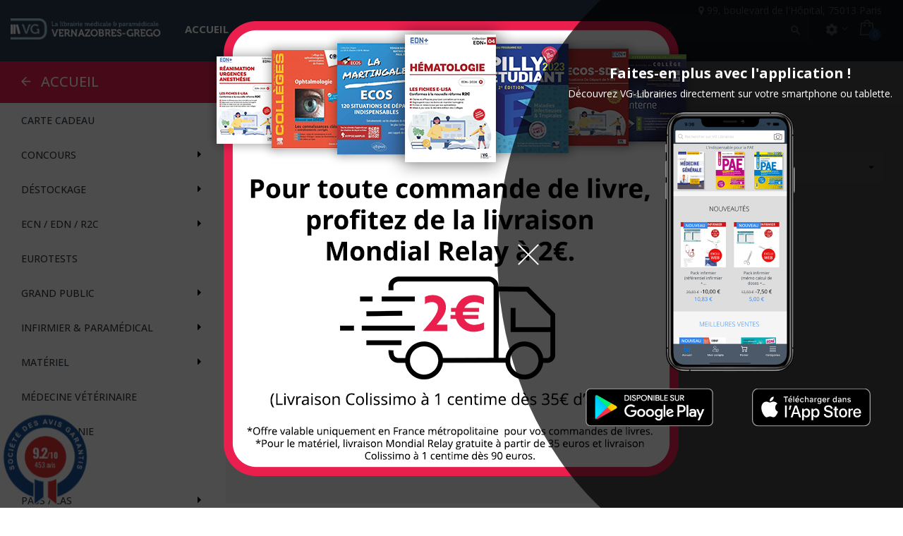

--- FILE ---
content_type: text/html; charset=utf-8
request_url: https://www.vg-librairies.fr/brand/392-belles-lettres
body_size: 34446
content:
<!doctype html><html lang="fr" class="default" > <head> 
 
 <meta charset="utf-8"> <meta http-equiv="x-ua-compatible" content="ie=edge"> <title>Belles lettres</title> <meta name="description" content=""> <meta name="keywords" content=""> 
 <meta name="viewport" content="width=device-width, initial-scale=1, user-scalable=no, maximum-scale=1, minimum-scale=1"> <link rel="icon" type="image/vnd.microsoft.icon" href="/img/favicon.ico?1607615524"> <link rel="shortcut icon" type="image/x-icon" href="/img/favicon.ico?1607615524"> 
 <link href="//fonts.googleapis.com/css?family=Open+Sans:200,300,400,500,600,700,800&display=swap" rel="preload" as="style" onload="this.onload=null;this.rel='stylesheet'"> <link rel="stylesheet" href="https://www.vg-librairies.fr/themes/leo_bicmart/assets/cache/theme-d6c97c1210.css" type="text/css" media="all"> 
 
 
  
 
 <link href="https://www.vg-librairies.fr//themes/leo_bicmart/assets/fonts/MaterialIcons-Regular.woff2" rel="preload" as="font" crossorigin="anonymous"> <link href="https://www.vg-librairies.fr//themes/leo_bicmart/assets/fonts/Material-Design-Iconic-Font.woff2?v=2.2.0" rel="preload" as="font" crossorigin="anonymous"> <link href="https://www.vg-librairies.fr//themes/leo_bicmart/assets/fonts/fontawesome-webfont.woff2?v=4.7.0" rel="preload" as="font" crossorigin="anonymous">  
<link href="//fonts.googleapis.com/css?family=Open+Sans:600,400,400i|Oswald:700" rel="stylesheet" type="text/css" media="all"> 
<style> </style> 
 </head> <body id="manufacturer" class="lang-fr country-fr currency-eur layout-left-column page-manufacturer tax-display-enabled has-breadcrumb"> 
 
 
 <main id="page" class="full-width-page"> 
 
 <header id="header"> <div class="header-container"> 
 
 <div class="header-banner"> <div class="container"> <div class="inner"></div> </div> </div> <nav class="header-nav"> <div class="topnav"> <div class="container"> <div class="inner"></div> </div> </div> <div class="bottomnav"> <div class="container"> <div class="inner"></div> </div> </div> </nav> <div class="header-top"> <div class="inner"> <div class="row row-infos ApRow has-bg bg-boxed"
 style="background: #000000 no-repeat;" data-bg_data=" #000000 no-repeat" > <div class="col-xl-12 col-lg-12 col-md-12 col-sm-12 col-xs-12 col-sp-12 ApColumn "
	 > <div class="block ApHtml">	 <div class="block_content"><div style="text-align: right;"><i class="fa fa-map-marker"></i> <span> 99, boulevard de l'Hôpital, 75013 Paris</span></div></div> 	</div> </div> </div> <div id="form_12633475021740152" class="row box-header ApRow has-bg bg-fullwidth"
 style="" data-bg_data=" #000000 no-repeat" > <div class="col-xl-2-4 col-lg-2 col-md-12 col-sm-12 col-xs-12 col-sp-12 group-left-header ApColumn "
	 > 	<a href="https://www.vg-librairies.fr/" title="VG Librairies"><img class="logo img-fluid" src="/img/vg-librairies-logo-1607615524.jpg" alt="VG Librairies"/></a> </div><div class="col-xl-4-8 col-lg-6 col-md-6 col-sm-3 col-xs-3 col-sp-2-4 group-center-header ApColumn "
	 > <div data-id-group="13" id="memgamenu-form_2527499417" class="ApMegamenu"> <nav data-megamenu-id="2527499417" class="leo-megamenu cavas_menu navbar navbar-default enable-canvas " role="navigation"> 	 	<div class="navbar-header"> <button type="button" class="navbar-toggler hidden-lg-up" data-toggle="collapse" data-target=".megamenu-off-canvas-2527499417"> 	<span class="sr-only">Toggle navigation</span> 	&#9776;
 	 </button> 	</div> 	 <div class="leo-top-menu collapse navbar-toggleable-md megamenu-off-canvas megamenu-off-canvas-2527499417"><ul class="nav navbar-nav megamenu horizontal"><li class="nav-item " ><a href="https://www.vg-librairies.fr/" target="_self" class="nav-link has-category"><span class="menu-title">Accueil</span></a></li><li class="nav-item parent dropdown aligned-fullwidth " ><a class="nav-link dropdown-toggle has-category" data-toggle="dropdown" href="https://www.vg-librairies.fr/#" target="_self"><span class="menu-title">Boutique</span></a><b class="caret"></b><div class="dropdown-menu dropdown-sub mega-cols cols4" ><div class="dropdown-menu-inner"><div class="row"><div class="mega-col col-sm-3 col-1" data-type="menu" data-colwidth="3"><div class="inner"><ul><li class="nav-item concours " ><a class="nav-link" href="https://www.vg-librairies.fr/211-concours" target="_self"><span class="menu-title">CONCOURS</span></a></li><li class="nav-item ecn " ><a class="nav-link" href="https://www.vg-librairies.fr/60-ecn-edn-r2c" target="_self"><span class="menu-title">ECN / R2C</span></a></li><li class="nav-item tests-psychologiques " ><a class="nav-link" href="https://www.vg-librairies.fr/548-eurotests" target="_self"><span class="menu-title">EUROTESTS</span></a></li><li class="nav-item grand-public " ><a class="nav-link" href="https://www.vg-librairies.fr/642-grand-public" target="_self"><span class="menu-title">GRAND PUBLIC</span></a></li><li class="nav-item infirmier " ><a class="nav-link" href="https://www.vg-librairies.fr/58-infirmier-paramedical-" target="_self"><span class="menu-title">INFIRMIER / AS-AP</span></a></li></ul></div></div><div class="mega-col col-sm-3 col-2" data-type="menu" data-colwidth="3"><div class="inner"><ul><li class="nav-item materiel " ><a class="nav-link" href="https://www.vg-librairies.fr/653-materiel" target="_self"><span class="menu-title">MATÉRIEL</span></a></li><li class="nav-item " ><a class="nav-link" href="https://www.vg-librairies.fr/711-medecine-veterinaire" target="_self"><span class="menu-title">MÉDECINE VÉTÉRINAIRE</span></a></li><li class="nav-item orthophonie " ><a class="nav-link" href="https://www.vg-librairies.fr/303-orthophonie" target="_self"><span class="menu-title">ORTHOPHONIE</span></a></li><li class="nav-item " ><a class="nav-link" href="https://www.vg-librairies.fr/698-pae-medecins-etrangers" target="_self"><span class="menu-title">PAE / EVC</span></a></li><li class="nav-item paces " ><a class="nav-link" href="https://www.vg-librairies.fr/59-pass-las" target="_self"><span class="menu-title">PASS / LAS</span></a></li></ul></div></div><div class="mega-col col-sm-3 col-3" data-type="menu" data-colwidth="3"><div class="inner"><ul><li class="nav-item paramedical " ><a class="nav-link" href="https://www.vg-librairies.fr/235-livres-paramdical" target="_self"><span class="menu-title">PROF. PARAMÉDICALES</span></a></li><li class="nav-item pharmacie " ><a class="nav-link" href="https://www.vg-librairies.fr/201-pharmacie" target="_self"><span class="menu-title">PHARMACIE</span></a></li><li class="nav-item psy " ><a class="nav-link" href="https://www.vg-librairies.fr/236-psy" target="_self"><span class="menu-title">PSY...</span></a></li><li class="nav-item psychomotricite " ><a class="nav-link" href="https://www.vg-librairies.fr/234-psychomotricite" target="_self"><span class="menu-title">PSYCHOMOTRICITÉ</span></a></li><li class="nav-item scolaire " ><a class="nav-link" href="https://www.vg-librairies.fr/56-scolaire" target="_self"><span class="menu-title">SCOLAIRE</span></a></li></ul></div></div><div class="mega-col col-sm-3 col-4" data-type="menu" data-colwidth="3"><div class="inner"><ul><li class="nav-item sciences-fondamentales " ><a class="nav-link" href="https://www.vg-librairies.fr/350-sciences-fondamentales" target="_self"><span class="menu-title">SC. FONDAMENTALES</span></a></li><li class="nav-item specialites-medicales " ><a class="nav-link" href="https://www.vg-librairies.fr/202-specialites-medicales" target="_self"><span class="menu-title">SPÉCIALITÉS MÉDICALES</span></a></li></ul></div></div></div></div></div></li><li class="nav-item " ><a href="https://www.vg-librairies.fr/promotions" target="_self" class="nav-link has-category"><span class="menu-title">Promotions</span></a></li><li class="nav-item " ><a href="https://www.vg-librairies.fr/nous-contacter" target="_self" class="nav-link has-category"><span class="menu-title">Contact</span></a></li></ul></div>	</nav>	
	 </div> </div><div class="col-xl-4-8 col-lg-4 col-md-6 col-sm-9 col-xs-9 col-sp-9-6 group-right-header ApColumn "
	 > <div id="search_widget" class="search-widget popup-over" data-search-controller-url="//www.vg-librairies.fr/recherche">	<a data-target="#" data-toggle="dropdown" aria-haspopup="true" aria-expanded="false" class="float-xs-right hidden-xl-up popup-title">	 <i class="material-icons search">&#xE8B6;</i>	</a>	<form method="get" action="//www.vg-librairies.fr/recherche" class="popup-content" id="search_form"> <input type="hidden" name="controller" value="search"> <input type="text" name="s" value="" placeholder="Rechercher" aria-label="Search"> <button type="submit"> 	<i class="material-icons search">&#xE8B6;</i> </button>	</form></div><div class="userinfo-selector links dropdown js-dropdown popup-over"> <a href="javascript:void(0)" data-toggle="dropdown" class="popup-title" title="Compte"> <i class="material-icons">settings</i> <i class="fa fa-angle-down icon-arrown-down"></i> </a> <div class="popup-content dropdown-menu"> <ul class="user-info"> <li> <a
 class="signin dropdown-item"
 href="https://www.vg-librairies.fr/mon-compte"
 title="Connectez-vous à votre compte client"
 rel="nofollow"> <span>se connecter</span> </a> </li> <li> <a
 class="myacount dropdown-item"
 href="https://www.vg-librairies.fr/mon-compte"
 title="Mon compte"
 rel="nofollow"> <span>Mon compte</span> </a> </li> 	 <li> <a
 class="checkout dropdown-item"
 href="//www.vg-librairies.fr/panier?action=show"
 title="Check-out"
 rel="nofollow"> <span>Check-out</span> </a> </li> </ul> </div></div><div id="cart-block"> <div class="blockcart cart-preview inactive" data-refresh-url="//www.vg-librairies.fr/module/ps_shoppingcart/ajax"> <div class="header"> <i class="shopping-cart"></i> <span class="hidden-sm-down title-cart">Chariot</span> <span class="cart-products-count">0</span> </div> </div></div> </div> </div></div> </div> 
 
 </div> </header> 
 
<aside id="notifications"> <div class="container"> 
 
 
 </div></aside> 
 <section id="wrapper"> 
 <div class="row"> 
 <div id="left-column" class="sidebar col-xs-12 col-sm-12 col-md-3 col-xxl-2"> 
<div id="block-categories" class="block-categories block block-highlighted hidden-sm-down"> <h4 class="title_block leo_menu_color2"><a href="https://www.vg-librairies.fr/2-accueil">Accueil</a></h4> <div class="block_content"> <ul class="category-top-menu"> <li> <ul class="category-sub-menu"><li data-depth="0" data-active="0" class="leo_menu_color2 leo-category-714"><a href="https://www.vg-librairies.fr/714-carte-cadeau">CARTE CADEAU<span id="leo-cat-714" style="display:none" class="leo-qty leo-cat-714 badge"></span></a></li><li data-depth="0" data-active="0" class="leo_menu_color2 leo-category-211"><a href="https://www.vg-librairies.fr/211-concours">Concours<span id="leo-cat-211" style="display:none" class="leo-qty leo-cat-211 badge"></span></a><div class="navbar-toggler collapse-icons" data-toggle="collapse" data-target="#exCollapsingNavbar211"><i class="fa fa-caret-right add"></i><i class="fa fa-caret-down remove"></i></div><div class="collapse" id="exCollapsingNavbar211"> <ul class="category-sub-menu"><li data-depth="1" data-active="0" class="leo_menu_color2 leo-category-474"><a class="category-sub-link" href="https://www.vg-librairies.fr/474-ambulancier">Ambulancier<span id="leo-cat-474" style="display:none" class="leo-qty leo-cat-474 badge"></span></a></li><li data-depth="1" data-active="0" class="leo_menu_color2 leo-category-475"><a class="category-sub-link" href="https://www.vg-librairies.fr/475-as-ap">AS-AP<span id="leo-cat-475" style="display:none" class="leo-qty leo-cat-475 badge"></span></a></li><li data-depth="1" data-active="0" class="leo_menu_color2 leo-category-476"><a class="category-sub-link" href="https://www.vg-librairies.fr/476-cadre-de-sante">Cadre de santé<span id="leo-cat-476" style="display:none" class="leo-qty leo-cat-476 badge"></span></a></li><li data-depth="1" data-active="0" class="leo_menu_color2 leo-category-574"><a class="category-sub-link" href="https://www.vg-librairies.fr/574-iade-ibode">IADE-IBODE<span id="leo-cat-574" style="display:none" class="leo-qty leo-cat-574 badge"></span></a></li><li data-depth="1" data-active="0" class="leo_menu_color2 leo-category-139"><a class="category-sub-link" href="https://www.vg-librairies.fr/139-infirmier">Infirmier<span id="leo-cat-139" style="display:none" class="leo-qty leo-cat-139 badge"></span></a></li><li data-depth="1" data-active="0" class="leo_menu_color2 leo-category-478"><a class="category-sub-link" href="https://www.vg-librairies.fr/478-kinesitherapeute">Kinésithérapeute<span id="leo-cat-478" style="display:none" class="leo-qty leo-cat-478 badge"></span></a></li><li data-depth="1" data-active="0" class="leo_menu_color2 leo-category-479"><a class="category-sub-link" href="https://www.vg-librairies.fr/479-manipulateur-radio">Manipulateur radio<span id="leo-cat-479" style="display:none" class="leo-qty leo-cat-479 badge"></span></a></li><li data-depth="1" data-active="0" class="leo_menu_color2 leo-category-480"><a class="category-sub-link" href="https://www.vg-librairies.fr/480-orthophoniste">Orthophoniste<span id="leo-cat-480" style="display:none" class="leo-qty leo-cat-480 badge"></span></a></li><li data-depth="1" data-active="0" class="leo_menu_color2 leo-category-477"><a class="category-sub-link" href="https://www.vg-librairies.fr/477-psychomot-ergo">Psychomot-Ergo<span id="leo-cat-477" style="display:none" class="leo-qty leo-cat-477 badge"></span></a></li><li data-depth="1" data-active="0" class="leo_menu_color2 leo-category-575"><a class="category-sub-link" href="https://www.vg-librairies.fr/575-puericultrice">Puéricultrice<span id="leo-cat-575" style="display:none" class="leo-qty leo-cat-575 badge"></span></a></li><li data-depth="1" data-active="0" class="leo_menu_color2 leo-category-741"><a class="category-sub-link" href="https://www.vg-librairies.fr/741-secretariat-medical">Secrétariat médical<span id="leo-cat-741" style="display:none" class="leo-qty leo-cat-741 badge"></span></a></li></ul></div></li><li data-depth="0" data-active="0" class="leo_menu_color2 leo-category-737"><a href="https://www.vg-librairies.fr/737-destockage">Déstockage<span id="leo-cat-737" style="display:none" class="leo-qty leo-cat-737 badge"></span></a><div class="navbar-toggler collapse-icons" data-toggle="collapse" data-target="#exCollapsingNavbar737"><i class="fa fa-caret-right add"></i><i class="fa fa-caret-down remove"></i></div><div class="collapse" id="exCollapsingNavbar737"> <ul class="category-sub-menu"><li data-depth="1" data-active="0" class="leo_menu_color2 leo-category-738"><a class="category-sub-link" href="https://www.vg-librairies.fr/738-destockage-accueil">Déstockage accueil<span id="leo-cat-738" style="display:none" class="leo-qty leo-cat-738 badge"></span></a></li></ul></div></li><li data-depth="0" data-active="0" class="leo_menu_color2 leo-category-60"><a href="https://www.vg-librairies.fr/60-ecn-edn-r2c">ECN / EDN / R2C<span id="leo-cat-60" style="display:none" class="leo-qty leo-cat-60 badge"></span></a><div class="navbar-toggler collapse-icons" data-toggle="collapse" data-target="#exCollapsingNavbar60"><i class="fa fa-caret-right add"></i><i class="fa fa-caret-down remove"></i></div><div class="collapse" id="exCollapsingNavbar60"> <ul class="category-sub-menu"><li data-depth="1" data-active="0" class="leo_menu_color2 leo-category-134"><a class="category-sub-link" href="https://www.vg-librairies.fr/134-annales">Annales<span id="leo-cat-134" style="display:none" class="leo-qty leo-cat-134 badge"></span></a></li><li data-depth="1" data-active="0" class="leo_menu_color2 leo-category-214"><a class="category-sub-link" href="https://www.vg-librairies.fr/214-colleges">Collèges<span id="leo-cat-214" style="display:none" class="leo-qty leo-cat-214 badge"></span></a></li><li data-depth="1" data-active="0" class="leo_menu_color2 leo-category-119"><a class="category-sub-link" href="https://www.vg-librairies.fr/119-cours">Cours<span id="leo-cat-119" style="display:none" class="leo-qty leo-cat-119 badge"></span></a><span class="arrows" data-toggle="collapse" data-target="#exCollapsingNavbar119"><i class="fa fa-caret-right arrow-right"></i><i class="fa fa-caret-down arrow-down"></i></span><div class="collapse" id="exCollapsingNavbar119"> <ul class="category-sub-menu"><li data-depth="2" data-active="0" class="leo_menu_color2 leo-category-554"><a class="category-sub-link" href="https://www.vg-librairies.fr/554-cahiers-des-ecn">Cahiers des ECN<span id="leo-cat-554" style="display:none" class="leo-qty leo-cat-554 badge"></span></a></li><li data-depth="2" data-active="0" class="leo_menu_color2 leo-category-693"><a class="category-sub-link" href="https://www.vg-librairies.fr/693-conferences-khalifa">Conférences Khalifa<span id="leo-cat-693" style="display:none" class="leo-qty leo-cat-693 badge"></span></a></li><li data-depth="2" data-active="0" class="leo_menu_color2 leo-category-557"><a class="category-sub-link" href="https://www.vg-librairies.fr/557-dfgsm-2-3-medecine">DFGSM 2-3 médecine<span id="leo-cat-557" style="display:none" class="leo-qty leo-cat-557 badge"></span></a></li><li data-depth="2" data-active="0" class="leo_menu_color2 leo-category-63"><a class="category-sub-link" href="https://www.vg-librairies.fr/63-ikb">iKB<span id="leo-cat-63" style="display:none" class="leo-qty leo-cat-63 badge"></span></a></li><li data-depth="2" data-active="0" class="leo_menu_color2 leo-category-626"><a class="category-sub-link" href="https://www.vg-librairies.fr/626-ecn-branche">L&#039;ECN branché<span id="leo-cat-626" style="display:none" class="leo-qty leo-cat-626 badge"></span></a></li><li data-depth="2" data-active="0" class="leo_menu_color2 leo-category-541"><a class="category-sub-link" href="https://www.vg-librairies.fr/541-essentiel-en">L&#039;essentiel en<span id="leo-cat-541" style="display:none" class="leo-qty leo-cat-541 badge"></span></a></li><li data-depth="2" data-active="0" class="leo_menu_color2 leo-category-555"><a class="category-sub-link" href="https://www.vg-librairies.fr/555-la-collection-des-conferenciers">La collection des conférenciers<span id="leo-cat-555" style="display:none" class="leo-qty leo-cat-555 badge"></span></a></li><li data-depth="2" data-active="0" class="leo_menu_color2 leo-category-560"><a class="category-sub-link" href="https://www.vg-librairies.fr/560-la-collection-des-enseignants">La collection des enseignants<span id="leo-cat-560" style="display:none" class="leo-qty leo-cat-560 badge"></span></a></li><li data-depth="2" data-active="0" class="leo_menu_color2 leo-category-559"><a class="category-sub-link" href="https://www.vg-librairies.fr/559-le-referentiel">Le référentiel<span id="leo-cat-559" style="display:none" class="leo-qty leo-cat-559 badge"></span></a></li><li data-depth="2" data-active="0" class="leo_menu_color2 leo-category-556"><a class="category-sub-link" href="https://www.vg-librairies.fr/556-les-cours-l2-l3-medecine">Les cours L2-L3 médecine<span id="leo-cat-556" style="display:none" class="leo-qty leo-cat-556 badge"></span></a></li><li data-depth="2" data-active="0" class="leo_menu_color2 leo-category-553"><a class="category-sub-link" href="https://www.vg-librairies.fr/553-les-referentiels-des-colleges">Les référentiels des Collèges<span id="leo-cat-553" style="display:none" class="leo-qty leo-cat-553 badge"></span></a></li><li data-depth="2" data-active="0" class="leo_menu_color2 leo-category-709"><a class="category-sub-link" href="https://www.vg-librairies.fr/709-les-referentiels-ecni">Les référentiels ECNi<span id="leo-cat-709" style="display:none" class="leo-qty leo-cat-709 badge"></span></a></li><li data-depth="2" data-active="0" class="leo_menu_color2 leo-category-558"><a class="category-sub-link" href="https://www.vg-librairies.fr/558-reussir-ecn">Réussir l&#039;ECN<span id="leo-cat-558" style="display:none" class="leo-qty leo-cat-558 badge"></span></a></li><li data-depth="2" data-active="0" class="leo_menu_color2 leo-category-616"><a class="category-sub-link" href="https://www.vg-librairies.fr/616-tout-ecn-en-schemas">Tout l&#039;ECN en schémas<span id="leo-cat-616" style="display:none" class="leo-qty leo-cat-616 badge"></span></a></li><li data-depth="2" data-active="0" class="leo_menu_color2 leo-category-187"><a class="category-sub-link" href="https://www.vg-librairies.fr/187-tout-en-un-ecn">Tout-en-un ECN<span id="leo-cat-187" style="display:none" class="leo-qty leo-cat-187 badge"></span></a></li><li data-depth="2" data-active="0" class="leo_menu_color2 leo-category-328"><a class="category-sub-link" href="https://www.vg-librairies.fr/328-ue-ecn-le-cours">UE ECN le cours<span id="leo-cat-328" style="display:none" class="leo-qty leo-cat-328 badge"></span></a></li><li data-depth="2" data-active="0" class="leo_menu_color2 leo-category-218"><a class="category-sub-link" href="https://www.vg-librairies.fr/218-ue-inter-ecn">UE inter ECN<span id="leo-cat-218" style="display:none" class="leo-qty leo-cat-218 badge"></span></a></li></ul></div></li><li data-depth="1" data-active="0" class="leo_menu_color2 leo-category-120"><a class="category-sub-link" href="https://www.vg-librairies.fr/120-dossiers">Dossiers<span id="leo-cat-120" style="display:none" class="leo-qty leo-cat-120 badge"></span></a><span class="arrows" data-toggle="collapse" data-target="#exCollapsingNavbar120"><i class="fa fa-caret-right arrow-right"></i><i class="fa fa-caret-down arrow-down"></i></span><div class="collapse" id="exCollapsingNavbar120"> <ul class="category-sub-menu"><li data-depth="2" data-active="0" class="leo_menu_color2 leo-category-542"><a class="category-sub-link" href="https://www.vg-librairies.fr/542-dossiers-qcm-iecn">Dossiers QCM iECN<span id="leo-cat-542" style="display:none" class="leo-qty leo-cat-542 badge"></span></a></li><li data-depth="2" data-active="0" class="leo_menu_color2 leo-category-570"><a class="category-sub-link" href="https://www.vg-librairies.fr/570-ecn-intensif">ECN intensif<span id="leo-cat-570" style="display:none" class="leo-qty leo-cat-570 badge"></span></a></li><li data-depth="2" data-active="0" class="leo_menu_color2 leo-category-618"><a class="category-sub-link" href="https://www.vg-librairies.fr/618-focus-ecni">Focus ECNi<span id="leo-cat-618" style="display:none" class="leo-qty leo-cat-618 badge"></span></a></li><li data-depth="2" data-active="0" class="leo_menu_color2 leo-category-443"><a class="category-sub-link" href="https://www.vg-librairies.fr/443-iecn-en-dossiers">iECN en dossiers<span id="leo-cat-443" style="display:none" class="leo-qty leo-cat-443 badge"></span></a></li><li data-depth="2" data-active="0" class="leo_menu_color2 leo-category-565"><a class="category-sub-link" href="https://www.vg-librairies.fr/565-ecn-en-dossiers">L&#039;ECN en dossiers<span id="leo-cat-565" style="display:none" class="leo-qty leo-cat-565 badge"></span></a></li><li data-depth="2" data-active="0" class="leo_menu_color2 leo-category-562"><a class="category-sub-link" href="https://www.vg-librairies.fr/562-entrainement">L&#039;entraînement<span id="leo-cat-562" style="display:none" class="leo-qty leo-cat-562 badge"></span></a></li><li data-depth="2" data-active="0" class="leo_menu_color2 leo-category-561"><a class="category-sub-link" href="https://www.vg-librairies.fr/561-les-dossiers-de-iecn">Les dossiers de l&#039;iECN<span id="leo-cat-561" style="display:none" class="leo-qty leo-cat-561 badge"></span></a></li><li data-depth="2" data-active="0" class="leo_menu_color2 leo-category-563"><a class="category-sub-link" href="https://www.vg-librairies.fr/563-les-dossiers-des-enseignants">Les dossiers des enseignants<span id="leo-cat-563" style="display:none" class="leo-qty leo-cat-563 badge"></span></a></li><li data-depth="2" data-active="0" class="leo_menu_color2 leo-category-564"><a class="category-sub-link" href="https://www.vg-librairies.fr/564-les-dossiers-du-dcem">Les dossiers du DCEM<span id="leo-cat-564" style="display:none" class="leo-qty leo-cat-564 badge"></span></a></li><li data-depth="2" data-active="0" class="leo_menu_color2 leo-category-724"><a class="category-sub-link" href="https://www.vg-librairies.fr/724-martingale">Martingale<span id="leo-cat-724" style="display:none" class="leo-qty leo-cat-724 badge"></span></a></li><li data-depth="2" data-active="0" class="leo_menu_color2 leo-category-123"><a class="category-sub-link" href="https://www.vg-librairies.fr/123-mes-premiers-dossiers">Mes premiers dossiers<span id="leo-cat-123" style="display:none" class="leo-qty leo-cat-123 badge"></span></a></li><li data-depth="2" data-active="0" class="leo_menu_color2 leo-category-329"><a class="category-sub-link" href="https://www.vg-librairies.fr/329-tout-ecn-en-dossiers">Tout l&#039;ECN en dossiers<span id="leo-cat-329" style="display:none" class="leo-qty leo-cat-329 badge"></span></a></li><li data-depth="2" data-active="0" class="leo_menu_color2 leo-category-635"><a class="category-sub-link" href="https://www.vg-librairies.fr/635-training-book-qcm">Training book QCM<span id="leo-cat-635" style="display:none" class="leo-qty leo-cat-635 badge"></span></a></li><li data-depth="2" data-active="0" class="leo_menu_color2 leo-category-440"><a class="category-sub-link" href="https://www.vg-librairies.fr/440-uecn-en-dossiers-progressifs">UECN en dossiers progressifs<span id="leo-cat-440" style="display:none" class="leo-qty leo-cat-440 badge"></span></a></li></ul></div></li><li data-depth="1" data-active="0" class="leo_menu_color2 leo-category-335"><a class="category-sub-link" href="https://www.vg-librairies.fr/335-ecg">ECG<span id="leo-cat-335" style="display:none" class="leo-qty leo-cat-335 badge"></span></a></li><li data-depth="1" data-active="0" class="leo_menu_color2 leo-category-717"><a class="category-sub-link" href="https://www.vg-librairies.fr/717-ecos">ECOS<span id="leo-cat-717" style="display:none" class="leo-qty leo-cat-717 badge"></span></a></li><li data-depth="1" data-active="0" class="leo_menu_color2 leo-category-726"><a class="category-sub-link" href="https://www.vg-librairies.fr/726-ecos-r2c">ECOS R2C<span id="leo-cat-726" style="display:none" class="leo-qty leo-cat-726 badge"></span></a></li><li data-depth="1" data-active="0" class="leo_menu_color2 leo-category-68"><a class="category-sub-link" href="https://www.vg-librairies.fr/68-fiches-de-cours">Fiches de cours<span id="leo-cat-68" style="display:none" class="leo-qty leo-cat-68 badge"></span></a><span class="arrows" data-toggle="collapse" data-target="#exCollapsingNavbar68"><i class="fa fa-caret-right arrow-right"></i><i class="fa fa-caret-down arrow-down"></i></span><div class="collapse" id="exCollapsingNavbar68"> <ul class="category-sub-menu"><li data-depth="2" data-active="0" class="leo_menu_color2 leo-category-190"><a class="category-sub-link" href="https://www.vg-librairies.fr/190-cap-ecn">Cap ECN<span id="leo-cat-190" style="display:none" class="leo-qty leo-cat-190 badge"></span></a></li><li data-depth="2" data-active="0" class="leo_menu_color2 leo-category-631"><a class="category-sub-link" href="https://www.vg-librairies.fr/631-codex">CODEX<span id="leo-cat-631" style="display:none" class="leo-qty leo-cat-631 badge"></span></a></li><li data-depth="2" data-active="0" class="leo_menu_color2 leo-category-651"><a class="category-sub-link" href="https://www.vg-librairies.fr/651-eficas">EFICAS<span id="leo-cat-651" style="display:none" class="leo-qty leo-cat-651 badge"></span></a></li><li data-depth="2" data-active="0" class="leo_menu_color2 leo-category-716"><a class="category-sub-link" href="https://www.vg-librairies.fr/716-fiches-de-synthese-illustrees">Fiches de synthèse illustrées<span id="leo-cat-716" style="display:none" class="leo-qty leo-cat-716 badge"></span></a></li><li data-depth="2" data-active="0" class="leo_menu_color2 leo-category-152"><a class="category-sub-link" href="https://www.vg-librairies.fr/152-fiches-e-lisa">Fiches E-LISA<span id="leo-cat-152" style="display:none" class="leo-qty leo-cat-152 badge"></span></a></li><li data-depth="2" data-active="0" class="leo_menu_color2 leo-category-731"><a class="category-sub-link" href="https://www.vg-librairies.fr/731-fiches-edn">Fiches EDN+<span id="leo-cat-731" style="display:none" class="leo-qty leo-cat-731 badge"></span></a></li><li data-depth="2" data-active="0" class="leo_menu_color2 leo-category-337"><a class="category-sub-link" href="https://www.vg-librairies.fr/337-hippocrate">Hippocrate<span id="leo-cat-337" style="display:none" class="leo-qty leo-cat-337 badge"></span></a></li><li data-depth="2" data-active="0" class="leo_menu_color2 leo-category-151"><a class="category-sub-link" href="https://www.vg-librairies.fr/151-inter-memo">Inter-mémo<span id="leo-cat-151" style="display:none" class="leo-qty leo-cat-151 badge"></span></a></li><li data-depth="2" data-active="0" class="leo_menu_color2 leo-category-569"><a class="category-sub-link" href="https://www.vg-librairies.fr/569-juste-pour-ecn">Juste pour l&#039;ECN<span id="leo-cat-569" style="display:none" class="leo-qty leo-cat-569 badge"></span></a></li><li data-depth="2" data-active="0" class="leo_menu_color2 leo-category-568"><a class="category-sub-link" href="https://www.vg-librairies.fr/568-ecn-en-fiches">L&#039;ECN en fiches<span id="leo-cat-568" style="display:none" class="leo-qty leo-cat-568 badge"></span></a></li><li data-depth="2" data-active="0" class="leo_menu_color2 leo-category-725"><a class="category-sub-link" href="https://www.vg-librairies.fr/725-l-edn-en-fiches-et-en-schemas">L&#039;EDN en fiches et en schémas<span id="leo-cat-725" style="display:none" class="leo-qty leo-cat-725 badge"></span></a></li><li data-depth="2" data-active="0" class="leo_menu_color2 leo-category-639"><a class="category-sub-link" href="https://www.vg-librairies.fr/639-les-fiches-ecni-des-colleges">Les fiches ECNi des Collèges<span id="leo-cat-639" style="display:none" class="leo-qty leo-cat-639 badge"></span></a></li><li data-depth="2" data-active="0" class="leo_menu_color2 leo-category-720"><a class="category-sub-link" href="https://www.vg-librairies.fr/720-les-grimoires-d-anais">Les grimoires d&#039;Anaïs<span id="leo-cat-720" style="display:none" class="leo-qty leo-cat-720 badge"></span></a></li><li data-depth="2" data-active="0" class="leo_menu_color2 leo-category-692"><a class="category-sub-link" href="https://www.vg-librairies.fr/692-majbook">Majbook<span id="leo-cat-692" style="display:none" class="leo-qty leo-cat-692 badge"></span></a></li><li data-depth="2" data-active="0" class="leo_menu_color2 leo-category-723"><a class="category-sub-link" href="https://www.vg-librairies.fr/723-martingale">Martingale<span id="leo-cat-723" style="display:none" class="leo-qty leo-cat-723 badge"></span></a></li><li data-depth="2" data-active="0" class="leo_menu_color2 leo-category-232"><a class="category-sub-link" href="https://www.vg-librairies.fr/232-memo-ecn">Mémo ECN<span id="leo-cat-232" style="display:none" class="leo-qty leo-cat-232 badge"></span></a></li><li data-depth="2" data-active="0" class="leo_menu_color2 leo-category-193"><a class="category-sub-link" href="https://www.vg-librairies.fr/193-preparation-ecn">Préparation ECN<span id="leo-cat-193" style="display:none" class="leo-qty leo-cat-193 badge"></span></a></li><li data-depth="2" data-active="0" class="leo_menu_color2 leo-category-715"><a class="category-sub-link" href="https://www.vg-librairies.fr/715-synapses-dernier-tour">Synapses dernier tour<span id="leo-cat-715" style="display:none" class="leo-qty leo-cat-715 badge"></span></a></li><li data-depth="2" data-active="0" class="leo_menu_color2 leo-category-624"><a class="category-sub-link" href="https://www.vg-librairies.fr/624-tableaux-a-qcm">Tableaux à QCM<span id="leo-cat-624" style="display:none" class="leo-qty leo-cat-624 badge"></span></a></li><li data-depth="2" data-active="0" class="leo_menu_color2 leo-category-318"><a class="category-sub-link" href="https://www.vg-librairies.fr/318-ue-ecn-en-fiches">UE ECN en fiches<span id="leo-cat-318" style="display:none" class="leo-qty leo-cat-318 badge"></span></a></li><li data-depth="2" data-active="0" class="leo_menu_color2 leo-category-200"><a class="category-sub-link" href="https://www.vg-librairies.fr/200-ue-ecn">UE ECN+<span id="leo-cat-200" style="display:none" class="leo-qty leo-cat-200 badge"></span></a></li></ul></div></li><li data-depth="1" data-active="0" class="leo_menu_color2 leo-category-121"><a class="category-sub-link" href="https://www.vg-librairies.fr/121-guides">Guides<span id="leo-cat-121" style="display:none" class="leo-qty leo-cat-121 badge"></span></a><span class="arrows" data-toggle="collapse" data-target="#exCollapsingNavbar121"><i class="fa fa-caret-right arrow-right"></i><i class="fa fa-caret-down arrow-down"></i></span><div class="collapse" id="exCollapsingNavbar121"> <ul class="category-sub-menu"><li data-depth="2" data-active="0" class="leo_menu_color2 leo-category-633"><a class="category-sub-link" href="https://www.vg-librairies.fr/633-carnet-ultime-tour-pour-iecn">Carnet ultime tour pour l&#039;iECN<span id="leo-cat-633" style="display:none" class="leo-qty leo-cat-633 badge"></span></a></li><li data-depth="2" data-active="0" class="leo_menu_color2 leo-category-713"><a class="category-sub-link" href="https://www.vg-librairies.fr/713-conf">Conf+<span id="leo-cat-713" style="display:none" class="leo-qty leo-cat-713 badge"></span></a></li><li data-depth="2" data-active="0" class="leo_menu_color2 leo-category-545"><a class="category-sub-link" href="https://www.vg-librairies.fr/545-guide-de-survie-a-hpital">Guide de survie à l&#039;hôpital<span id="leo-cat-545" style="display:none" class="leo-qty leo-cat-545 badge"></span></a></li><li data-depth="2" data-active="0" class="leo_menu_color2 leo-category-90"><a class="category-sub-link" href="https://www.vg-librairies.fr/90-guide-de-survie-de-externe">Guide de survie de l&#039;externe<span id="leo-cat-90" style="display:none" class="leo-qty leo-cat-90 badge"></span></a></li><li data-depth="2" data-active="0" class="leo_menu_color2 leo-category-126"><a class="category-sub-link" href="https://www.vg-librairies.fr/126-guide-pratique-ecn">Guide pratique ECN<span id="leo-cat-126" style="display:none" class="leo-qty leo-cat-126 badge"></span></a></li><li data-depth="2" data-active="0" class="leo_menu_color2 leo-category-441"><a class="category-sub-link" href="https://www.vg-librairies.fr/441-guide-pratique-ue-ecn">Guide pratique UE ECN+<span id="leo-cat-441" style="display:none" class="leo-qty leo-cat-441 badge"></span></a></li><li data-depth="2" data-active="0" class="leo_menu_color2 leo-category-634"><a class="category-sub-link" href="https://www.vg-librairies.fr/634-guides-strategiques-qcm">Guides stratégiques QCM<span id="leo-cat-634" style="display:none" class="leo-qty leo-cat-634 badge"></span></a></li><li data-depth="2" data-active="0" class="leo_menu_color2 leo-category-592"><a class="category-sub-link" href="https://www.vg-librairies.fr/592-outils-pratiques-ecn">Outils pratiques ECN<span id="leo-cat-592" style="display:none" class="leo-qty leo-cat-592 badge"></span></a></li></ul></div></li><li data-depth="1" data-active="0" class="leo_menu_color2 leo-category-333"><a class="category-sub-link" href="https://www.vg-librairies.fr/333-ikb-">iKB<span id="leo-cat-333" style="display:none" class="leo-qty leo-cat-333 badge"></span></a></li><li data-depth="1" data-active="0" class="leo_menu_color2 leo-category-332"><a class="category-sub-link" href="https://www.vg-librairies.fr/332-imagerie">Imagerie<span id="leo-cat-332" style="display:none" class="leo-qty leo-cat-332 badge"></span></a></li><li data-depth="1" data-active="0" class="leo_menu_color2 leo-category-167"><a class="category-sub-link" href="https://www.vg-librairies.fr/167-lca">LCA<span id="leo-cat-167" style="display:none" class="leo-qty leo-cat-167 badge"></span></a></li><li data-depth="1" data-active="0" class="leo_menu_color2 leo-category-733"><a class="category-sub-link" href="https://www.vg-librairies.fr/733-les-dossiers-khalifa-edn">Les dossiers Khalifa EDN<span id="leo-cat-733" style="display:none" class="leo-qty leo-cat-733 badge"></span></a></li><li data-depth="1" data-active="0" class="leo_menu_color2 leo-category-463"><a class="category-sub-link" href="https://www.vg-librairies.fr/463-methodologie">Méthodologie<span id="leo-cat-463" style="display:none" class="leo-qty leo-cat-463 badge"></span></a></li><li data-depth="1" data-active="0" class="leo_menu_color2 leo-category-122"><a class="category-sub-link" href="https://www.vg-librairies.fr/122-qcm-qroc">QCM &amp; QROC<span id="leo-cat-122" style="display:none" class="leo-qty leo-cat-122 badge"></span></a><span class="arrows" data-toggle="collapse" data-target="#exCollapsingNavbar122"><i class="fa fa-caret-right arrow-right"></i><i class="fa fa-caret-down arrow-down"></i></span><div class="collapse" id="exCollapsingNavbar122"> <ul class="category-sub-menu"><li data-depth="2" data-active="0" class="leo_menu_color2 leo-category-697"><a class="category-sub-link" href="https://www.vg-librairies.fr/697-ecni-en-qi">ECNi en QI<span id="leo-cat-697" style="display:none" class="leo-qty leo-cat-697 badge"></span></a></li><li data-depth="2" data-active="0" class="leo_menu_color2 leo-category-125"><a class="category-sub-link" href="https://www.vg-librairies.fr/125-ecn-en-1000-questions">L&#039;ECN en + 1000 questions<span id="leo-cat-125" style="display:none" class="leo-qty leo-cat-125 badge"></span></a></li><li data-depth="2" data-active="0" class="leo_menu_color2 leo-category-461"><a class="category-sub-link" href="https://www.vg-librairies.fr/461-ecn-en-qcm">L&#039;ECN en QCM<span id="leo-cat-461" style="display:none" class="leo-qty leo-cat-461 badge"></span></a></li><li data-depth="2" data-active="0" class="leo_menu_color2 leo-category-632"><a class="category-sub-link" href="https://www.vg-librairies.fr/632-entrainement-questions-isolees">L&#039;entraînement questions isolées<span id="leo-cat-632" style="display:none" class="leo-qty leo-cat-632 badge"></span></a></li><li data-depth="2" data-active="0" class="leo_menu_color2 leo-category-722"><a class="category-sub-link" href="https://www.vg-librairies.fr/722-martingale">Martingale<span id="leo-cat-722" style="display:none" class="leo-qty leo-cat-722 badge"></span></a></li><li data-depth="2" data-active="0" class="leo_menu_color2 leo-category-93"><a class="category-sub-link" href="https://www.vg-librairies.fr/93-qroc-en-poche">QROC en poche<span id="leo-cat-93" style="display:none" class="leo-qty leo-cat-93 badge"></span></a></li><li data-depth="2" data-active="0" class="leo_menu_color2 leo-category-539"><a class="category-sub-link" href="https://www.vg-librairies.fr/539-questions-isolees-qcm">Questions isolées QCM<span id="leo-cat-539" style="display:none" class="leo-qty leo-cat-539 badge"></span></a></li><li data-depth="2" data-active="0" class="leo_menu_color2 leo-category-462"><a class="category-sub-link" href="https://www.vg-librairies.fr/462-reference-ecn">Référence ECN<span id="leo-cat-462" style="display:none" class="leo-qty leo-cat-462 badge"></span></a></li><li data-depth="2" data-active="0" class="leo_menu_color2 leo-category-630"><a class="category-sub-link" href="https://www.vg-librairies.fr/630-reussir-les-ecni">Réussir les ECNi<span id="leo-cat-630" style="display:none" class="leo-qty leo-cat-630 badge"></span></a></li><li data-depth="2" data-active="0" class="leo_menu_color2 leo-category-627"><a class="category-sub-link" href="https://www.vg-librairies.fr/627-training-book-qcm">Training book QCM<span id="leo-cat-627" style="display:none" class="leo-qty leo-cat-627 badge"></span></a></li><li data-depth="2" data-active="0" class="leo_menu_color2 leo-category-547"><a class="category-sub-link" href="https://www.vg-librairies.fr/547-ue-ecn-en-concours-blancs">UE ECN en concours blancs<span id="leo-cat-547" style="display:none" class="leo-qty leo-cat-547 badge"></span></a></li><li data-depth="2" data-active="0" class="leo_menu_color2 leo-category-219"><a class="category-sub-link" href="https://www.vg-librairies.fr/219-ue-ecn-en-questions-reponses">UE ECN en questions-réponses<span id="leo-cat-219" style="display:none" class="leo-qty leo-cat-219 badge"></span></a></li></ul></div></li><li data-depth="1" data-active="0" class="leo_menu_color2 leo-category-321"><a class="category-sub-link" href="https://www.vg-librairies.fr/321-semiologie-therapeutique">Sémiologie &amp; thérapeutique<span id="leo-cat-321" style="display:none" class="leo-qty leo-cat-321 badge"></span></a></li><li data-depth="1" data-active="0" class="leo_menu_color2 leo-category-220"><a class="category-sub-link" href="https://www.vg-librairies.fr/220-tout-en-un">Tout-en-un<span id="leo-cat-220" style="display:none" class="leo-qty leo-cat-220 badge"></span></a></li></ul></div></li><li data-depth="0" data-active="0" class="leo_menu_color2 leo-category-548"><a href="https://www.vg-librairies.fr/548-eurotests">Eurotests<span id="leo-cat-548" style="display:none" class="leo-qty leo-cat-548 badge"></span></a></li><li data-depth="0" data-active="0" class="leo_menu_color2 leo-category-642"><a href="https://www.vg-librairies.fr/642-grand-public">Grand public<span id="leo-cat-642" style="display:none" class="leo-qty leo-cat-642 badge"></span></a><div class="navbar-toggler collapse-icons" data-toggle="collapse" data-target="#exCollapsingNavbar642"><i class="fa fa-caret-right add"></i><i class="fa fa-caret-down remove"></i></div><div class="collapse" id="exCollapsingNavbar642"> <ul class="category-sub-menu"><li data-depth="1" data-active="0" class="leo_menu_color2 leo-category-703"><a class="category-sub-link" href="https://www.vg-librairies.fr/703-arts-cinema-musique">Arts, cinéma &amp; musique<span id="leo-cat-703" style="display:none" class="leo-qty leo-cat-703 badge"></span></a></li><li data-depth="1" data-active="0" class="leo_menu_color2 leo-category-645"><a class="category-sub-link" href="https://www.vg-librairies.fr/645-arts-sciences-humaines">Arts, sciences humaines<span id="leo-cat-645" style="display:none" class="leo-qty leo-cat-645 badge"></span></a></li><li data-depth="1" data-active="0" class="leo_menu_color2 leo-category-648"><a class="category-sub-link" href="https://www.vg-librairies.fr/648-bd-humour">BD &amp; humour<span id="leo-cat-648" style="display:none" class="leo-qty leo-cat-648 badge"></span></a></li><li data-depth="1" data-active="0" class="leo_menu_color2 leo-category-700"><a class="category-sub-link" href="https://www.vg-librairies.fr/700-beaux-livres">Beaux livres<span id="leo-cat-700" style="display:none" class="leo-qty leo-cat-700 badge"></span></a></li><li data-depth="1" data-active="0" class="leo_menu_color2 leo-category-644"><a class="category-sub-link" href="https://www.vg-librairies.fr/644-bien-etre-vie-pratique">Bien-être &amp; vie pratique<span id="leo-cat-644" style="display:none" class="leo-qty leo-cat-644 badge"></span></a></li><li data-depth="1" data-active="0" class="leo_menu_color2 leo-category-649"><a class="category-sub-link" href="https://www.vg-librairies.fr/649-croyances-religions">Croyances &amp; religions<span id="leo-cat-649" style="display:none" class="leo-qty leo-cat-649 badge"></span></a></li><li data-depth="1" data-active="0" class="leo_menu_color2 leo-category-701"><a class="category-sub-link" href="https://www.vg-librairies.fr/701-cuisine">Cuisine<span id="leo-cat-701" style="display:none" class="leo-qty leo-cat-701 badge"></span></a></li><li data-depth="1" data-active="0" class="leo_menu_color2 leo-category-732"><a class="category-sub-link" href="https://www.vg-librairies.fr/732--esoterisme">Esotérisme<span id="leo-cat-732" style="display:none" class="leo-qty leo-cat-732 badge"></span></a></li><li data-depth="1" data-active="0" class="leo_menu_color2 leo-category-643"><a class="category-sub-link" href="https://www.vg-librairies.fr/643-litterature">Littérature<span id="leo-cat-643" style="display:none" class="leo-qty leo-cat-643 badge"></span></a><span class="arrows" data-toggle="collapse" data-target="#exCollapsingNavbar643"><i class="fa fa-caret-right arrow-right"></i><i class="fa fa-caret-down arrow-down"></i></span><div class="collapse" id="exCollapsingNavbar643"> <ul class="category-sub-menu"><li data-depth="2" data-active="0" class="leo_menu_color2 leo-category-704"><a class="category-sub-link" href="https://www.vg-librairies.fr/704-pleiades">Pléiades<span id="leo-cat-704" style="display:none" class="leo-qty leo-cat-704 badge"></span></a></li></ul></div></li><li data-depth="1" data-active="0" class="leo_menu_color2 leo-category-646"><a class="category-sub-link" href="https://www.vg-librairies.fr/646-loisirs-nature-voyages">Loisirs, nature &amp; voyages<span id="leo-cat-646" style="display:none" class="leo-qty leo-cat-646 badge"></span></a></li><li data-depth="1" data-active="0" class="leo_menu_color2 leo-category-647"><a class="category-sub-link" href="https://www.vg-librairies.fr/647-sciences-techniques">Sciences &amp; techniques<span id="leo-cat-647" style="display:none" class="leo-qty leo-cat-647 badge"></span></a></li><li data-depth="1" data-active="0" class="leo_menu_color2 leo-category-702"><a class="category-sub-link" href="https://www.vg-librairies.fr/702-voyages">Voyages<span id="leo-cat-702" style="display:none" class="leo-qty leo-cat-702 badge"></span></a></li></ul></div></li><li data-depth="0" data-active="0" class="leo_menu_color2 leo-category-58"><a href="https://www.vg-librairies.fr/58-infirmier-paramedical-">Infirmier &amp; Paramédical<span id="leo-cat-58" style="display:none" class="leo-qty leo-cat-58 badge"></span></a><div class="navbar-toggler collapse-icons" data-toggle="collapse" data-target="#exCollapsingNavbar58"><i class="fa fa-caret-right add"></i><i class="fa fa-caret-down remove"></i></div><div class="collapse" id="exCollapsingNavbar58"> <ul class="category-sub-menu"><li data-depth="1" data-active="0" class="leo_menu_color2 leo-category-137"><a class="category-sub-link" href="https://www.vg-librairies.fr/137-cadre-de-sante">Cadre de santé<span id="leo-cat-137" style="display:none" class="leo-qty leo-cat-137 badge"></span></a></li><li data-depth="1" data-active="0" class="leo_menu_color2 leo-category-135"><a class="category-sub-link" href="https://www.vg-librairies.fr/135-etudes-as-ap">Etudes AS - AP<span id="leo-cat-135" style="display:none" class="leo-qty leo-cat-135 badge"></span></a></li><li data-depth="1" data-active="0" class="leo_menu_color2 leo-category-264"><a class="category-sub-link" href="https://www.vg-librairies.fr/264-etudes-infirmieres-cours">Etudes infirmières - Cours<span id="leo-cat-264" style="display:none" class="leo-qty leo-cat-264 badge"></span></a><span class="arrows" data-toggle="collapse" data-target="#exCollapsingNavbar264"><i class="fa fa-caret-right arrow-right"></i><i class="fa fa-caret-down arrow-down"></i></span><div class="collapse" id="exCollapsingNavbar264"> <ul class="category-sub-menu"><li data-depth="2" data-active="0" class="leo_menu_color2 leo-category-747"><a class="category-sub-link" href="https://www.vg-librairies.fr/747-guide-pratique-">Guide pratique<span id="leo-cat-747" style="display:none" class="leo-qty leo-cat-747 badge"></span></a></li><li data-depth="2" data-active="0" class="leo_menu_color2 leo-category-748"><a class="category-sub-link" href="https://www.vg-librairies.fr/748-les-indispensables-">Les indispensables<span id="leo-cat-748" style="display:none" class="leo-qty leo-cat-748 badge"></span></a></li><li data-depth="2" data-active="0" class="leo_menu_color2 leo-category-604"><a class="category-sub-link" href="https://www.vg-librairies.fr/604-semestre-1">Semestre 1<span id="leo-cat-604" style="display:none" class="leo-qty leo-cat-604 badge"></span></a></li><li data-depth="2" data-active="0" class="leo_menu_color2 leo-category-605"><a class="category-sub-link" href="https://www.vg-librairies.fr/605-semestre-2">Semestre 2<span id="leo-cat-605" style="display:none" class="leo-qty leo-cat-605 badge"></span></a></li><li data-depth="2" data-active="0" class="leo_menu_color2 leo-category-606"><a class="category-sub-link" href="https://www.vg-librairies.fr/606-semestre-3">Semestre 3<span id="leo-cat-606" style="display:none" class="leo-qty leo-cat-606 badge"></span></a></li><li data-depth="2" data-active="0" class="leo_menu_color2 leo-category-607"><a class="category-sub-link" href="https://www.vg-librairies.fr/607-semestre-4">Semestre 4<span id="leo-cat-607" style="display:none" class="leo-qty leo-cat-607 badge"></span></a></li><li data-depth="2" data-active="0" class="leo_menu_color2 leo-category-608"><a class="category-sub-link" href="https://www.vg-librairies.fr/608-semestre-5">Semestre 5<span id="leo-cat-608" style="display:none" class="leo-qty leo-cat-608 badge"></span></a></li><li data-depth="2" data-active="0" class="leo_menu_color2 leo-category-609"><a class="category-sub-link" href="https://www.vg-librairies.fr/609-semestre-6">Semestre 6<span id="leo-cat-609" style="display:none" class="leo-qty leo-cat-609 badge"></span></a></li><li data-depth="2" data-active="0" class="leo_menu_color2 leo-category-749"><a class="category-sub-link" href="https://www.vg-librairies.fr/749-tout-en-un-">Tout en un<span id="leo-cat-749" style="display:none" class="leo-qty leo-cat-749 badge"></span></a></li></ul></div></li><li data-depth="1" data-active="0" class="leo_menu_color2 leo-category-89"><a class="category-sub-link" href="https://www.vg-librairies.fr/89-etudes-infirmieres-entrainement">Etudes infirmières - Entrainement<span id="leo-cat-89" style="display:none" class="leo-qty leo-cat-89 badge"></span></a><span class="arrows" data-toggle="collapse" data-target="#exCollapsingNavbar89"><i class="fa fa-caret-right arrow-right"></i><i class="fa fa-caret-down arrow-down"></i></span><div class="collapse" id="exCollapsingNavbar89"> <ul class="category-sub-menu"><li data-depth="2" data-active="0" class="leo_menu_color2 leo-category-619"><a class="category-sub-link" href="https://www.vg-librairies.fr/619-ifsi-max">IFSI max<span id="leo-cat-619" style="display:none" class="leo-qty leo-cat-619 badge"></span></a></li><li data-depth="2" data-active="0" class="leo_menu_color2 leo-category-610"><a class="category-sub-link" href="https://www.vg-librairies.fr/610-reference-ifsi">Référence IFSI<span id="leo-cat-610" style="display:none" class="leo-qty leo-cat-610 badge"></span></a></li><li data-depth="2" data-active="0" class="leo_menu_color2 leo-category-532"><a class="category-sub-link" href="https://www.vg-librairies.fr/532-reussir-son-de-infirmier">Réussir son D.E infirmier<span id="leo-cat-532" style="display:none" class="leo-qty leo-cat-532 badge"></span></a></li><li data-depth="2" data-active="0" class="leo_menu_color2 leo-category-621"><a class="category-sub-link" href="https://www.vg-librairies.fr/621-reussir-tout-le-dei">Réussir tout le DEI<span id="leo-cat-621" style="display:none" class="leo-qty leo-cat-621 badge"></span></a></li><li data-depth="2" data-active="0" class="leo_menu_color2 leo-category-97"><a class="category-sub-link" href="https://www.vg-librairies.fr/97-ue-infirmier-questions-dexam">UE infirmier questions d&#039;exam&#039;<span id="leo-cat-97" style="display:none" class="leo-qty leo-cat-97 badge"></span></a></li><li data-depth="2" data-active="0" class="leo_menu_color2 leo-category-582"><a class="category-sub-link" href="https://www.vg-librairies.fr/582-validez-votre-semestre">Validez votre semestre<span id="leo-cat-582" style="display:none" class="leo-qty leo-cat-582 badge"></span></a></li></ul></div></li><li data-depth="1" data-active="0" class="leo_menu_color2 leo-category-141"><a class="category-sub-link" href="https://www.vg-librairies.fr/141-fiches">Fiches<span id="leo-cat-141" style="display:none" class="leo-qty leo-cat-141 badge"></span></a><span class="arrows" data-toggle="collapse" data-target="#exCollapsingNavbar141"><i class="fa fa-caret-right arrow-right"></i><i class="fa fa-caret-down arrow-down"></i></span><div class="collapse" id="exCollapsingNavbar141"> <ul class="category-sub-menu"><li data-depth="2" data-active="0" class="leo_menu_color2 leo-category-652"><a class="category-sub-link" href="https://www.vg-librairies.fr/652-bonnes-pratiques-infirmieres-en-fiches">Bonnes pratiques infirmières en fiches<span id="leo-cat-652" style="display:none" class="leo-qty leo-cat-652 badge"></span></a></li><li data-depth="2" data-active="0" class="leo_menu_color2 leo-category-690"><a class="category-sub-link" href="https://www.vg-librairies.fr/690-les-cahiers-infirmiers">Les cahiers infirmiers<span id="leo-cat-690" style="display:none" class="leo-qty leo-cat-690 badge"></span></a></li><li data-depth="2" data-active="0" class="leo_menu_color2 leo-category-589"><a class="category-sub-link" href="https://www.vg-librairies.fr/589-memo-infirmier">Mémo infirmier<span id="leo-cat-589" style="display:none" class="leo-qty leo-cat-589 badge"></span></a></li><li data-depth="2" data-active="0" class="leo_menu_color2 leo-category-620"><a class="category-sub-link" href="https://www.vg-librairies.fr/620-reussir-tout-le-dei">Réussir tout le DEI<span id="leo-cat-620" style="display:none" class="leo-qty leo-cat-620 badge"></span></a></li><li data-depth="2" data-active="0" class="leo_menu_color2 leo-category-623"><a class="category-sub-link" href="https://www.vg-librairies.fr/623-total-stages-portfolio-infirmier">Total stages portfolio infirmier<span id="leo-cat-623" style="display:none" class="leo-qty leo-cat-623 badge"></span></a></li><li data-depth="2" data-active="0" class="leo_menu_color2 leo-category-613"><a class="category-sub-link" href="https://www.vg-librairies.fr/613-tout-le-diplme-en-fiches">Tout le diplôme en fiches<span id="leo-cat-613" style="display:none" class="leo-qty leo-cat-613 badge"></span></a></li><li data-depth="2" data-active="0" class="leo_menu_color2 leo-category-99"><a class="category-sub-link" href="https://www.vg-librairies.fr/99-ue-infirmier-memo">UE infirmier mémo<span id="leo-cat-99" style="display:none" class="leo-qty leo-cat-99 badge"></span></a></li><li data-depth="2" data-active="0" class="leo_menu_color2 leo-category-88"><a class="category-sub-link" href="https://www.vg-librairies.fr/88-ue-infirmiers-en-fiches">UE infirmiers en fiches<span id="leo-cat-88" style="display:none" class="leo-qty leo-cat-88 badge"></span></a></li></ul></div></li><li data-depth="1" data-active="0" class="leo_menu_color2 leo-category-581"><a class="category-sub-link" href="https://www.vg-librairies.fr/581-guides-pratiques">Guides pratiques<span id="leo-cat-581" style="display:none" class="leo-qty leo-cat-581 badge"></span></a></li><li data-depth="1" data-active="0" class="leo_menu_color2 leo-category-138"><a class="category-sub-link" href="https://www.vg-librairies.fr/138-iade-ibode">IADE - IBODE<span id="leo-cat-138" style="display:none" class="leo-qty leo-cat-138 badge"></span></a></li><li data-depth="1" data-active="0" class="leo_menu_color2 leo-category-317"><a class="category-sub-link" href="https://www.vg-librairies.fr/317-les-indispensables">Les indispensables<span id="leo-cat-317" style="display:none" class="leo-qty leo-cat-317 badge"></span></a><span class="arrows" data-toggle="collapse" data-target="#exCollapsingNavbar317"><i class="fa fa-caret-right arrow-right"></i><i class="fa fa-caret-down arrow-down"></i></span><div class="collapse" id="exCollapsingNavbar317"> <ul class="category-sub-menu"><li data-depth="2" data-active="0" class="leo_menu_color2 leo-category-577"><a class="category-sub-link" href="https://www.vg-librairies.fr/577-anatomie-physiologie">Anatomie-physiologie<span id="leo-cat-577" style="display:none" class="leo-qty leo-cat-577 badge"></span></a></li><li data-depth="2" data-active="0" class="leo_menu_color2 leo-category-579"><a class="category-sub-link" href="https://www.vg-librairies.fr/579-calculs-de-doses">Calculs de doses<span id="leo-cat-579" style="display:none" class="leo-qty leo-cat-579 badge"></span></a></li><li data-depth="2" data-active="0" class="leo_menu_color2 leo-category-578"><a class="category-sub-link" href="https://www.vg-librairies.fr/578-diagnostics-infirmiers">Diagnostics infirmiers<span id="leo-cat-578" style="display:none" class="leo-qty leo-cat-578 badge"></span></a></li><li data-depth="2" data-active="0" class="leo_menu_color2 leo-category-580"><a class="category-sub-link" href="https://www.vg-librairies.fr/580-dictionnaires">Dictionnaires<span id="leo-cat-580" style="display:none" class="leo-qty leo-cat-580 badge"></span></a></li></ul></div></li><li data-depth="1" data-active="0" class="leo_menu_color2 leo-category-384"><a class="category-sub-link" href="https://www.vg-librairies.fr/384-litterature-infirmiere">Littérature infirmière<span id="leo-cat-384" style="display:none" class="leo-qty leo-cat-384 badge"></span></a></li><li data-depth="1" data-active="0" class="leo_menu_color2 leo-category-612"><a class="category-sub-link" href="https://www.vg-librairies.fr/612-pedagogie-formation">Pédagogie / formation<span id="leo-cat-612" style="display:none" class="leo-qty leo-cat-612 badge"></span></a></li><li data-depth="1" data-active="0" class="leo_menu_color2 leo-category-611"><a class="category-sub-link" href="https://www.vg-librairies.fr/611-pratique-professionnelle">Pratique professionnelle<span id="leo-cat-611" style="display:none" class="leo-qty leo-cat-611 badge"></span></a></li><li data-depth="1" data-active="0" class="leo_menu_color2 leo-category-739"><a class="category-sub-link" href="https://www.vg-librairies.fr/739-recueil-profession-infirmier">Recueil profession infirmier<span id="leo-cat-739" style="display:none" class="leo-qty leo-cat-739 badge"></span></a></li><li data-depth="1" data-active="0" class="leo_menu_color2 leo-category-712"><a class="category-sub-link" href="https://www.vg-librairies.fr/712-soins-ethique">Soins &amp; éthique<span id="leo-cat-712" style="display:none" class="leo-qty leo-cat-712 badge"></span></a></li><li data-depth="1" data-active="0" class="leo_menu_color2 leo-category-128"><a class="category-sub-link" href="https://www.vg-librairies.fr/128-stage-">Stage<span id="leo-cat-128" style="display:none" class="leo-qty leo-cat-128 badge"></span></a><span class="arrows" data-toggle="collapse" data-target="#exCollapsingNavbar128"><i class="fa fa-caret-right arrow-right"></i><i class="fa fa-caret-down arrow-down"></i></span><div class="collapse" id="exCollapsingNavbar128"> <ul class="category-sub-menu"><li data-depth="2" data-active="0" class="leo_menu_color2 leo-category-531"><a class="category-sub-link" href="https://www.vg-librairies.fr/531-carnet-infirmier">Carnet infirmier<span id="leo-cat-531" style="display:none" class="leo-qty leo-cat-531 badge"></span></a></li><li data-depth="2" data-active="0" class="leo_menu_color2 leo-category-129"><a class="category-sub-link" href="https://www.vg-librairies.fr/129-carnet-pratique-infirmier">Carnet pratique infirmier<span id="leo-cat-129" style="display:none" class="leo-qty leo-cat-129 badge"></span></a></li><li data-depth="2" data-active="0" class="leo_menu_color2 leo-category-131"><a class="category-sub-link" href="https://www.vg-librairies.fr/131-competences-et-stage-infirmier">Compétences et stage infirmier<span id="leo-cat-131" style="display:none" class="leo-qty leo-cat-131 badge"></span></a></li><li data-depth="2" data-active="0" class="leo_menu_color2 leo-category-636"><a class="category-sub-link" href="https://www.vg-librairies.fr/636-je-reussis-mon-stage">Je réussis mon stage<span id="leo-cat-636" style="display:none" class="leo-qty leo-cat-636 badge"></span></a></li><li data-depth="2" data-active="0" class="leo_menu_color2 leo-category-586"><a class="category-sub-link" href="https://www.vg-librairies.fr/586-memento-de-stage">Mémento de stage<span id="leo-cat-586" style="display:none" class="leo-qty leo-cat-586 badge"></span></a></li><li data-depth="2" data-active="0" class="leo_menu_color2 leo-category-587"><a class="category-sub-link" href="https://www.vg-librairies.fr/587-memo-stage-infirmier">Mémo stage infirmier<span id="leo-cat-587" style="display:none" class="leo-qty leo-cat-587 badge"></span></a></li><li data-depth="2" data-active="0" class="leo_menu_color2 leo-category-718"><a class="category-sub-link" href="https://www.vg-librairies.fr/718-mes-notes-de-stage-ifsi">Mes notes de stage IFSI<span id="leo-cat-718" style="display:none" class="leo-qty leo-cat-718 badge"></span></a></li><li data-depth="2" data-active="0" class="leo_menu_color2 leo-category-614"><a class="category-sub-link" href="https://www.vg-librairies.fr/614-nouveaux-carnets-de-stage-infirmiers">Nouveaux carnets de stage infirmiers<span id="leo-cat-614" style="display:none" class="leo-qty leo-cat-614 badge"></span></a></li><li data-depth="2" data-active="0" class="leo_menu_color2 leo-category-585"><a class="category-sub-link" href="https://www.vg-librairies.fr/585-reussir-son-stage-infirmier">Réussir son stage infirmier<span id="leo-cat-585" style="display:none" class="leo-qty leo-cat-585 badge"></span></a></li></ul></div></li><li data-depth="1" data-active="0" class="leo_menu_color2 leo-category-576"><a class="category-sub-link" href="https://www.vg-librairies.fr/576-tout-en-un">Tout-en-un<span id="leo-cat-576" style="display:none" class="leo-qty leo-cat-576 badge"></span></a></li></ul></div></li><li data-depth="0" data-active="0" class="leo_menu_color2 leo-category-653"><a href="https://www.vg-librairies.fr/653-materiel">Matériel<span id="leo-cat-653" style="display:none" class="leo-qty leo-cat-653 badge"></span></a><div class="navbar-toggler collapse-icons" data-toggle="collapse" data-target="#exCollapsingNavbar653"><i class="fa fa-caret-right add"></i><i class="fa fa-caret-down remove"></i></div><div class="collapse" id="exCollapsingNavbar653"> <ul class="category-sub-menu"><li data-depth="1" data-active="0" class="leo_menu_color2 leo-category-675"><a class="category-sub-link" href="https://www.vg-librairies.fr/675-consommables">Consommables<span id="leo-cat-675" style="display:none" class="leo-qty leo-cat-675 badge"></span></a><span class="arrows" data-toggle="collapse" data-target="#exCollapsingNavbar675"><i class="fa fa-caret-right arrow-right"></i><i class="fa fa-caret-down arrow-down"></i></span><div class="collapse" id="exCollapsingNavbar675"> <ul class="category-sub-menu"><li data-depth="2" data-active="0" class="leo_menu_color2 leo-category-689"><a class="category-sub-link" href="https://www.vg-librairies.fr/689-accessoires-otoscopes">Accessoires otoscopes<span id="leo-cat-689" style="display:none" class="leo-qty leo-cat-689 badge"></span></a></li><li data-depth="2" data-active="0" class="leo_menu_color2 leo-category-688"><a class="category-sub-link" href="https://www.vg-librairies.fr/688-accessoires-stethoscopes">Accessoires stéthoscopes<span id="leo-cat-688" style="display:none" class="leo-qty leo-cat-688 badge"></span></a></li></ul></div></li><li data-depth="1" data-active="0" class="leo_menu_color2 leo-category-659"><a class="category-sub-link" href="https://www.vg-librairies.fr/659-diapasons">Diapasons<span id="leo-cat-659" style="display:none" class="leo-qty leo-cat-659 badge"></span></a></li><li data-depth="1" data-active="0" class="leo_menu_color2 leo-category-685"><a class="category-sub-link" href="https://www.vg-librairies.fr/685-ecg-doppler">ECG &amp; doppler<span id="leo-cat-685" style="display:none" class="leo-qty leo-cat-685 badge"></span></a></li><li data-depth="1" data-active="0" class="leo_menu_color2 leo-category-656"><a class="category-sub-link" href="https://www.vg-librairies.fr/656-garrots">Garrots<span id="leo-cat-656" style="display:none" class="leo-qty leo-cat-656 badge"></span></a></li><li data-depth="1" data-active="0" class="leo_menu_color2 leo-category-666"><a class="category-sub-link" href="https://www.vg-librairies.fr/666-goniometre">Goniomètre<span id="leo-cat-666" style="display:none" class="leo-qty leo-cat-666 badge"></span></a></li><li data-depth="1" data-active="0" class="leo_menu_color2 leo-category-663"><a class="category-sub-link" href="https://www.vg-librairies.fr/663-lampes-stylo">Lampes stylo<span id="leo-cat-663" style="display:none" class="leo-qty leo-cat-663 badge"></span></a></li><li data-depth="1" data-active="0" class="leo_menu_color2 leo-category-680"><a class="category-sub-link" href="https://www.vg-librairies.fr/680-mallettes-sacs-dintervention">Mallettes &amp; sacs d&#039;intervention<span id="leo-cat-680" style="display:none" class="leo-qty leo-cat-680 badge"></span></a></li><li data-depth="1" data-active="0" class="leo_menu_color2 leo-category-654"><a class="category-sub-link" href="https://www.vg-librairies.fr/654-marteaux">Marteaux<span id="leo-cat-654" style="display:none" class="leo-qty leo-cat-654 badge"></span></a></li><li data-depth="1" data-active="0" class="leo_menu_color2 leo-category-674"><a class="category-sub-link" href="https://www.vg-librairies.fr/674-modeles-anatomiques">Modèles anatomiques<span id="leo-cat-674" style="display:none" class="leo-qty leo-cat-674 badge"></span></a></li><li data-depth="1" data-active="0" class="leo_menu_color2 leo-category-668"><a class="category-sub-link" href="https://www.vg-librairies.fr/668-montres-infirmieres">Montres infirmières<span id="leo-cat-668" style="display:none" class="leo-qty leo-cat-668 badge"></span></a></li><li data-depth="1" data-active="0" class="leo_menu_color2 leo-category-669"><a class="category-sub-link" href="https://www.vg-librairies.fr/669-ophtalmo-dermato-scopes">Ophtalmo &amp; dermato-scopes<span id="leo-cat-669" style="display:none" class="leo-qty leo-cat-669 badge"></span></a></li><li data-depth="1" data-active="0" class="leo_menu_color2 leo-category-655"><a class="category-sub-link" href="https://www.vg-librairies.fr/655-otoscopes">Otoscopes<span id="leo-cat-655" style="display:none" class="leo-qty leo-cat-655 badge"></span></a></li><li data-depth="1" data-active="0" class="leo_menu_color2 leo-category-670"><a class="category-sub-link" href="https://www.vg-librairies.fr/670-oxymetres">Oxymètres<span id="leo-cat-670" style="display:none" class="leo-qty leo-cat-670 badge"></span></a></li><li data-depth="1" data-active="0" class="leo_menu_color2 leo-category-665"><a class="category-sub-link" href="https://www.vg-librairies.fr/665-petite-chirurgie">Petite chirurgie<span id="leo-cat-665" style="display:none" class="leo-qty leo-cat-665 badge"></span></a></li><li data-depth="1" data-active="0" class="leo_menu_color2 leo-category-667"><a class="category-sub-link" href="https://www.vg-librairies.fr/667-rubans-perimetriques">Rubans périmétriques<span id="leo-cat-667" style="display:none" class="leo-qty leo-cat-667 badge"></span></a></li><li data-depth="1" data-active="0" class="leo_menu_color2 leo-category-658"><a class="category-sub-link" href="https://www.vg-librairies.fr/658-stethoscopes">Stéthoscopes<span id="leo-cat-658" style="display:none" class="leo-qty leo-cat-658 badge"></span></a></li><li data-depth="1" data-active="0" class="leo_menu_color2 leo-category-661"><a class="category-sub-link" href="https://www.vg-librairies.fr/661-tensiometres">Tensiomètres<span id="leo-cat-661" style="display:none" class="leo-qty leo-cat-661 badge"></span></a></li><li data-depth="1" data-active="0" class="leo_menu_color2 leo-category-662"><a class="category-sub-link" href="https://www.vg-librairies.fr/662-thermometres">Thermomètres<span id="leo-cat-662" style="display:none" class="leo-qty leo-cat-662 badge"></span></a></li></ul></div></li><li data-depth="0" data-active="0" class="leo_menu_color2 leo-category-711"><a href="https://www.vg-librairies.fr/711-medecine-veterinaire">Médecine vétérinaire<span id="leo-cat-711" style="display:none" class="leo-qty leo-cat-711 badge"></span></a></li><li data-depth="0" data-active="0" class="leo_menu_color2 leo-category-735"><a href="https://www.vg-librairies.fr/735-nos-dernieres-nouveautes-vg-editions">Nos dernières nouveautés VG Editions<span id="leo-cat-735" style="display:none" class="leo-qty leo-cat-735 badge"></span></a></li><li data-depth="0" data-active="0" class="leo_menu_color2 leo-category-303"><a href="https://www.vg-librairies.fr/303-orthophonie">Orthophonie<span id="leo-cat-303" style="display:none" class="leo-qty leo-cat-303 badge"></span></a></li><li data-depth="0" data-active="0" class="leo_menu_color2 leo-category-698"><a href="https://www.vg-librairies.fr/698-pae-evc">PAE / EVC<span id="leo-cat-698" style="display:none" class="leo-qty leo-cat-698 badge"></span></a></li><li data-depth="0" data-active="0" class="leo_menu_color2 leo-category-59"><a href="https://www.vg-librairies.fr/59-pass-las">PASS / LAS<span id="leo-cat-59" style="display:none" class="leo-qty leo-cat-59 badge"></span></a><div class="navbar-toggler collapse-icons" data-toggle="collapse" data-target="#exCollapsingNavbar59"><i class="fa fa-caret-right add"></i><i class="fa fa-caret-down remove"></i></div><div class="collapse" id="exCollapsingNavbar59"> <ul class="category-sub-menu"><li data-depth="1" data-active="0" class="leo_menu_color2 leo-category-70"><a class="category-sub-link" href="https://www.vg-librairies.fr/70-anatomie">Anatomie<span id="leo-cat-70" style="display:none" class="leo-qty leo-cat-70 badge"></span></a></li><li data-depth="1" data-active="0" class="leo_menu_color2 leo-category-210"><a class="category-sub-link" href="https://www.vg-librairies.fr/210-annales">Annales<span id="leo-cat-210" style="display:none" class="leo-qty leo-cat-210 badge"></span></a></li><li data-depth="1" data-active="0" class="leo_menu_color2 leo-category-91"><a class="category-sub-link" href="https://www.vg-librairies.fr/91-concours-blancs-paces">Concours blancs PACES<span id="leo-cat-91" style="display:none" class="leo-qty leo-cat-91 badge"></span></a></li><li data-depth="1" data-active="0" class="leo_menu_color2 leo-category-472"><a class="category-sub-link" href="https://www.vg-librairies.fr/472-cours-exercices-par-ue">Cours &amp; exercices par UE<span id="leo-cat-472" style="display:none" class="leo-qty leo-cat-472 badge"></span></a><span class="arrows" data-toggle="collapse" data-target="#exCollapsingNavbar472"><i class="fa fa-caret-right arrow-right"></i><i class="fa fa-caret-down arrow-down"></i></span><div class="collapse" id="exCollapsingNavbar472"> <ul class="category-sub-menu"><li data-depth="2" data-active="0" class="leo_menu_color2 leo-category-272"><a class="category-sub-link" href="https://www.vg-librairies.fr/272-ue-1-chimie-biochimie-biologie-moleculaire">UE 1 - Chimie, biochimie, biologie moléculaire<span id="leo-cat-272" style="display:none" class="leo-qty leo-cat-272 badge"></span></a></li><li data-depth="2" data-active="0" class="leo_menu_color2 leo-category-212"><a class="category-sub-link" href="https://www.vg-librairies.fr/212-ue-2-biologie-cellulaire-histologie-embryologie">UE 2 - Biologie cellulaire, histologie, embryologie<span id="leo-cat-212" style="display:none" class="leo-qty leo-cat-212 badge"></span></a></li><li data-depth="2" data-active="0" class="leo_menu_color2 leo-category-273"><a class="category-sub-link" href="https://www.vg-librairies.fr/273-ue-31-physique-physiologie">UE 3.1 - Physique, physiologie<span id="leo-cat-273" style="display:none" class="leo-qty leo-cat-273 badge"></span></a></li><li data-depth="2" data-active="0" class="leo_menu_color2 leo-category-277"><a class="category-sub-link" href="https://www.vg-librairies.fr/277-ue-32-biophysique-physiologie">UE 3.2 - Biophysique, physiologie<span id="leo-cat-277" style="display:none" class="leo-qty leo-cat-277 badge"></span></a></li><li data-depth="2" data-active="0" class="leo_menu_color2 leo-category-274"><a class="category-sub-link" href="https://www.vg-librairies.fr/274-ue-4-biostatistiques">UE 4 - Biostatistiques<span id="leo-cat-274" style="display:none" class="leo-qty leo-cat-274 badge"></span></a></li><li data-depth="2" data-active="0" class="leo_menu_color2 leo-category-275"><a class="category-sub-link" href="https://www.vg-librairies.fr/275-ue-5-anatomie">UE 5 - Anatomie <span id="leo-cat-275" style="display:none" class="leo-qty leo-cat-275 badge"></span></a></li><li data-depth="2" data-active="0" class="leo_menu_color2 leo-category-276"><a class="category-sub-link" href="https://www.vg-librairies.fr/276-ue-6-pharmacie-pharmacologie">UE 6 - Pharmacie, pharmacologie<span id="leo-cat-276" style="display:none" class="leo-qty leo-cat-276 badge"></span></a></li><li data-depth="2" data-active="0" class="leo_menu_color2 leo-category-283"><a class="category-sub-link" href="https://www.vg-librairies.fr/283-ue-7-sante-publique-sciences-humaines">UE 7 - Santé publique, sciences humaines<span id="leo-cat-283" style="display:none" class="leo-qty leo-cat-283 badge"></span></a></li><li data-depth="2" data-active="0" class="leo_menu_color2 leo-category-282"><a class="category-sub-link" href="https://www.vg-librairies.fr/282-ue-specialite-maieutique">UE spécialité maïeutique<span id="leo-cat-282" style="display:none" class="leo-qty leo-cat-282 badge"></span></a></li><li data-depth="2" data-active="0" class="leo_menu_color2 leo-category-281"><a class="category-sub-link" href="https://www.vg-librairies.fr/281-ue-specialite-odontologie">UE spécialité odontologie<span id="leo-cat-281" style="display:none" class="leo-qty leo-cat-281 badge"></span></a></li><li data-depth="2" data-active="0" class="leo_menu_color2 leo-category-280"><a class="category-sub-link" href="https://www.vg-librairies.fr/280-ue-specialite-pharmacie">UE spécialité pharmacie<span id="leo-cat-280" style="display:none" class="leo-qty leo-cat-280 badge"></span></a></li><li data-depth="2" data-active="0" class="leo_menu_color2 leo-category-278"><a class="category-sub-link" href="https://www.vg-librairies.fr/278-uecs1-anatomie-tete-et-cou-petit-bassin">UECS1 - Anatomie tête et cou, petit bassin<span id="leo-cat-278" style="display:none" class="leo-qty leo-cat-278 badge"></span></a></li><li data-depth="2" data-active="0" class="leo_menu_color2 leo-category-279"><a class="category-sub-link" href="https://www.vg-librairies.fr/279-uecs2-chimie-du-medicament">UECS2 - Chimie du médicament<span id="leo-cat-279" style="display:none" class="leo-qty leo-cat-279 badge"></span></a></li></ul></div></li><li data-depth="1" data-active="0" class="leo_menu_color2 leo-category-92"><a class="category-sub-link" href="https://www.vg-librairies.fr/92-guide-de-vacances-paces">Guide de vacances PACES<span id="leo-cat-92" style="display:none" class="leo-qty leo-cat-92 badge"></span></a></li><li data-depth="1" data-active="0" class="leo_menu_color2 leo-category-71"><a class="category-sub-link" href="https://www.vg-librairies.fr/71-guides-paces">Guides PACES<span id="leo-cat-71" style="display:none" class="leo-qty leo-cat-71 badge"></span></a></li><li data-depth="1" data-active="0" class="leo_menu_color2 leo-category-534"><a class="category-sub-link" href="https://www.vg-librairies.fr/534-pour-la-paces">Pour la PACES<span id="leo-cat-534" style="display:none" class="leo-qty leo-cat-534 badge"></span></a></li><li data-depth="1" data-active="0" class="leo_menu_color2 leo-category-81"><a class="category-sub-link" href="https://www.vg-librairies.fr/81-primanat">Prim&#039;anat<span id="leo-cat-81" style="display:none" class="leo-qty leo-cat-81 badge"></span></a></li><li data-depth="1" data-active="0" class="leo_menu_color2 leo-category-473"><a class="category-sub-link" href="https://www.vg-librairies.fr/473-qcm-qcm-paces">QCM / QCM+ PACES<span id="leo-cat-473" style="display:none" class="leo-qty leo-cat-473 badge"></span></a></li><li data-depth="1" data-active="0" class="leo_menu_color2 leo-category-114"><a class="category-sub-link" href="https://www.vg-librairies.fr/114-qcm-optimises-paris-6">QCM optimisés Paris 6<span id="leo-cat-114" style="display:none" class="leo-qty leo-cat-114 badge"></span></a></li><li data-depth="1" data-active="0" class="leo_menu_color2 leo-category-86"><a class="category-sub-link" href="https://www.vg-librairies.fr/86-qcm-par-villes">QCM par villes<span id="leo-cat-86" style="display:none" class="leo-qty leo-cat-86 badge"></span></a><span class="arrows" data-toggle="collapse" data-target="#exCollapsingNavbar86"><i class="fa fa-caret-right arrow-right"></i><i class="fa fa-caret-down arrow-down"></i></span><div class="collapse" id="exCollapsingNavbar86"> <ul class="category-sub-menu"><li data-depth="2" data-active="0" class="leo_menu_color2 leo-category-103"><a class="category-sub-link" href="https://www.vg-librairies.fr/103-amiens">Amiens<span id="leo-cat-103" style="display:none" class="leo-qty leo-cat-103 badge"></span></a></li><li data-depth="2" data-active="0" class="leo_menu_color2 leo-category-451"><a class="category-sub-link" href="https://www.vg-librairies.fr/451-besanon">Besançon<span id="leo-cat-451" style="display:none" class="leo-qty leo-cat-451 badge"></span></a></li><li data-depth="2" data-active="0" class="leo_menu_color2 leo-category-108"><a class="category-sub-link" href="https://www.vg-librairies.fr/108-bordeaux">Bordeaux<span id="leo-cat-108" style="display:none" class="leo-qty leo-cat-108 badge"></span></a></li><li data-depth="2" data-active="0" class="leo_menu_color2 leo-category-113"><a class="category-sub-link" href="https://www.vg-librairies.fr/113-limoges">Limoges<span id="leo-cat-113" style="display:none" class="leo-qty leo-cat-113 badge"></span></a></li><li data-depth="2" data-active="0" class="leo_menu_color2 leo-category-105"><a class="category-sub-link" href="https://www.vg-librairies.fr/105-lyon">Lyon<span id="leo-cat-105" style="display:none" class="leo-qty leo-cat-105 badge"></span></a></li><li data-depth="2" data-active="0" class="leo_menu_color2 leo-category-112"><a class="category-sub-link" href="https://www.vg-librairies.fr/112-nice">Nice<span id="leo-cat-112" style="display:none" class="leo-qty leo-cat-112 badge"></span></a></li><li data-depth="2" data-active="0" class="leo_menu_color2 leo-category-106"><a class="category-sub-link" href="https://www.vg-librairies.fr/106-paris-12">Paris 12 <span id="leo-cat-106" style="display:none" class="leo-qty leo-cat-106 badge"></span></a></li><li data-depth="2" data-active="0" class="leo_menu_color2 leo-category-107"><a class="category-sub-link" href="https://www.vg-librairies.fr/107-paris-13">Paris 13 <span id="leo-cat-107" style="display:none" class="leo-qty leo-cat-107 badge"></span></a></li><li data-depth="2" data-active="0" class="leo_menu_color2 leo-category-102"><a class="category-sub-link" href="https://www.vg-librairies.fr/102-paris-5">Paris 5 <span id="leo-cat-102" style="display:none" class="leo-qty leo-cat-102 badge"></span></a></li><li data-depth="2" data-active="0" class="leo_menu_color2 leo-category-101"><a class="category-sub-link" href="https://www.vg-librairies.fr/101-paris-6">Paris 6 <span id="leo-cat-101" style="display:none" class="leo-qty leo-cat-101 badge"></span></a></li><li data-depth="2" data-active="0" class="leo_menu_color2 leo-category-111"><a class="category-sub-link" href="https://www.vg-librairies.fr/111-paris-7">Paris 7 <span id="leo-cat-111" style="display:none" class="leo-qty leo-cat-111 badge"></span></a></li><li data-depth="2" data-active="0" class="leo_menu_color2 leo-category-110"><a class="category-sub-link" href="https://www.vg-librairies.fr/110-rennes">Rennes<span id="leo-cat-110" style="display:none" class="leo-qty leo-cat-110 badge"></span></a></li><li data-depth="2" data-active="0" class="leo_menu_color2 leo-category-109"><a class="category-sub-link" href="https://www.vg-librairies.fr/109-strasbourg">Strasbourg<span id="leo-cat-109" style="display:none" class="leo-qty leo-cat-109 badge"></span></a></li><li data-depth="2" data-active="0" class="leo_menu_color2 leo-category-104"><a class="category-sub-link" href="https://www.vg-librairies.fr/104-tours">Tours<span id="leo-cat-104" style="display:none" class="leo-qty leo-cat-104 badge"></span></a></li></ul></div></li><li data-depth="1" data-active="0" class="leo_menu_color2 leo-category-85"><a class="category-sub-link" href="https://www.vg-librairies.fr/85-tout-en-un">Tout-en-un<span id="leo-cat-85" style="display:none" class="leo-qty leo-cat-85 badge"></span></a></li><li data-depth="1" data-active="0" class="leo_menu_color2 leo-category-629"><a class="category-sub-link" href="https://www.vg-librairies.fr/629-toute-la-paces">Toute la PACES<span id="leo-cat-629" style="display:none" class="leo-qty leo-cat-629 badge"></span></a></li></ul></div></li><li data-depth="0" data-active="0" class="leo_menu_color2 leo-category-201"><a href="https://www.vg-librairies.fr/201-pharmacie">Pharmacie<span id="leo-cat-201" style="display:none" class="leo-qty leo-cat-201 badge"></span></a><div class="navbar-toggler collapse-icons" data-toggle="collapse" data-target="#exCollapsingNavbar201"><i class="fa fa-caret-right add"></i><i class="fa fa-caret-down remove"></i></div><div class="collapse" id="exCollapsingNavbar201"> <ul class="category-sub-menu"><li data-depth="1" data-active="0" class="leo_menu_color2 leo-category-599"><a class="category-sub-link" href="https://www.vg-librairies.fr/599-etudiants">Etudiants<span id="leo-cat-599" style="display:none" class="leo-qty leo-cat-599 badge"></span></a></li><li data-depth="1" data-active="0" class="leo_menu_color2 leo-category-600"><a class="category-sub-link" href="https://www.vg-librairies.fr/600-professionnels">Professionnels<span id="leo-cat-600" style="display:none" class="leo-qty leo-cat-600 badge"></span></a></li></ul></div></li><li data-depth="0" data-active="0" class="leo_menu_color2 leo-category-235"><a href="https://www.vg-librairies.fr/235-prof-paramedicales">Prof. paramédicales<span id="leo-cat-235" style="display:none" class="leo-qty leo-cat-235 badge"></span></a><div class="navbar-toggler collapse-icons" data-toggle="collapse" data-target="#exCollapsingNavbar235"><i class="fa fa-caret-right add"></i><i class="fa fa-caret-down remove"></i></div><div class="collapse" id="exCollapsingNavbar235"> <ul class="category-sub-menu"><li data-depth="1" data-active="0" class="leo_menu_color2 leo-category-719"><a class="category-sub-link" href="https://www.vg-librairies.fr/719-bp-preparateur-en-pharmacie">BP préparateur en pharmacie<span id="leo-cat-719" style="display:none" class="leo-qty leo-cat-719 badge"></span></a></li><li data-depth="1" data-active="0" class="leo_menu_color2 leo-category-694"><a class="category-sub-link" href="https://www.vg-librairies.fr/694-bts-dietetique">BTS diététique<span id="leo-cat-694" style="display:none" class="leo-qty leo-cat-694 badge"></span></a></li><li data-depth="1" data-active="0" class="leo_menu_color2 leo-category-699"><a class="category-sub-link" href="https://www.vg-librairies.fr/699-bts-opticien-lunetier">BTS opticien lunetier<span id="leo-cat-699" style="display:none" class="leo-qty leo-cat-699 badge"></span></a></li><li data-depth="1" data-active="0" class="leo_menu_color2 leo-category-573"><a class="category-sub-link" href="https://www.vg-librairies.fr/573-ergotherapie">Ergothérapie<span id="leo-cat-573" style="display:none" class="leo-qty leo-cat-573 badge"></span></a></li><li data-depth="1" data-active="0" class="leo_menu_color2 leo-category-389"><a class="category-sub-link" href="https://www.vg-librairies.fr/389-hypnose">Hypnose<span id="leo-cat-389" style="display:none" class="leo-qty leo-cat-389 badge"></span></a></li><li data-depth="1" data-active="0" class="leo_menu_color2 leo-category-255"><a class="category-sub-link" href="https://www.vg-librairies.fr/255-kinesitherapie">Kinésithérapie<span id="leo-cat-255" style="display:none" class="leo-qty leo-cat-255 badge"></span></a></li><li data-depth="1" data-active="0" class="leo_menu_color2 leo-category-143"><a class="category-sub-link" href="https://www.vg-librairies.fr/143-manipulateur-radio">Manipulateur radio<span id="leo-cat-143" style="display:none" class="leo-qty leo-cat-143 badge"></span></a></li><li data-depth="1" data-active="0" class="leo_menu_color2 leo-category-362"><a class="category-sub-link" href="https://www.vg-librairies.fr/362-osteopathie">Ostéopathie<span id="leo-cat-362" style="display:none" class="leo-qty leo-cat-362 badge"></span></a></li><li data-depth="1" data-active="0" class="leo_menu_color2 leo-category-361"><a class="category-sub-link" href="https://www.vg-librairies.fr/361-podologie">Podologie<span id="leo-cat-361" style="display:none" class="leo-qty leo-cat-361 badge"></span></a></li><li data-depth="1" data-active="0" class="leo_menu_color2 leo-category-266"><a class="category-sub-link" href="https://www.vg-librairies.fr/266-puericulture">Puériculture<span id="leo-cat-266" style="display:none" class="leo-qty leo-cat-266 badge"></span></a></li><li data-depth="1" data-active="0" class="leo_menu_color2 leo-category-142"><a class="category-sub-link" href="https://www.vg-librairies.fr/142-secourisme">Secourisme<span id="leo-cat-142" style="display:none" class="leo-qty leo-cat-142 badge"></span></a></li><li data-depth="1" data-active="0" class="leo_menu_color2 leo-category-206"><a class="category-sub-link" href="https://www.vg-librairies.fr/206-sophrologie">Sophrologie<span id="leo-cat-206" style="display:none" class="leo-qty leo-cat-206 badge"></span></a></li></ul></div></li><li data-depth="0" data-active="0" class="leo_menu_color2 leo-category-236"><a href="https://www.vg-librairies.fr/236-psy">Psy...<span id="leo-cat-236" style="display:none" class="leo-qty leo-cat-236 badge"></span></a><div class="navbar-toggler collapse-icons" data-toggle="collapse" data-target="#exCollapsingNavbar236"><i class="fa fa-caret-right add"></i><i class="fa fa-caret-down remove"></i></div><div class="collapse" id="exCollapsingNavbar236"> <ul class="category-sub-menu"><li data-depth="1" data-active="0" class="leo_menu_color2 leo-category-372"><a class="category-sub-link" href="https://www.vg-librairies.fr/372-neuropsychologie">Neuropsychologie <span id="leo-cat-372" style="display:none" class="leo-qty leo-cat-372 badge"></span></a></li><li data-depth="1" data-active="0" class="leo_menu_color2 leo-category-596"><a class="category-sub-link" href="https://www.vg-librairies.fr/596-psychanalyse">Psychanalyse<span id="leo-cat-596" style="display:none" class="leo-qty leo-cat-596 badge"></span></a></li><li data-depth="1" data-active="0" class="leo_menu_color2 leo-category-594"><a class="category-sub-link" href="https://www.vg-librairies.fr/594-psychologie-clinique">Psychologie clinique<span id="leo-cat-594" style="display:none" class="leo-qty leo-cat-594 badge"></span></a></li><li data-depth="1" data-active="0" class="leo_menu_color2 leo-category-595"><a class="category-sub-link" href="https://www.vg-librairies.fr/595-psychologie-grand-public">Psychologie grand public<span id="leo-cat-595" style="display:none" class="leo-qty leo-cat-595 badge"></span></a></li></ul></div></li><li data-depth="0" data-active="0" class="leo_menu_color2 leo-category-234"><a href="https://www.vg-librairies.fr/234-psychomotricite">Psychomotricité<span id="leo-cat-234" style="display:none" class="leo-qty leo-cat-234 badge"></span></a></li><li data-depth="0" data-active="0" class="leo_menu_color2 leo-category-350"><a href="https://www.vg-librairies.fr/350-sciences-fondamentales">Sciences fondamentales<span id="leo-cat-350" style="display:none" class="leo-qty leo-cat-350 badge"></span></a><div class="navbar-toggler collapse-icons" data-toggle="collapse" data-target="#exCollapsingNavbar350"><i class="fa fa-caret-right add"></i><i class="fa fa-caret-down remove"></i></div><div class="collapse" id="exCollapsingNavbar350"> <ul class="category-sub-menu"><li data-depth="1" data-active="0" class="leo_menu_color2 leo-category-351"><a class="category-sub-link" href="https://www.vg-librairies.fr/351-anatomie">Anatomie<span id="leo-cat-351" style="display:none" class="leo-qty leo-cat-351 badge"></span></a></li><li data-depth="1" data-active="0" class="leo_menu_color2 leo-category-364"><a class="category-sub-link" href="https://www.vg-librairies.fr/364-biologie">Biologie<span id="leo-cat-364" style="display:none" class="leo-qty leo-cat-364 badge"></span></a></li><li data-depth="1" data-active="0" class="leo_menu_color2 leo-category-355"><a class="category-sub-link" href="https://www.vg-librairies.fr/355-biostatistiques-epidemiologie">Biostatistiques, épidémiologie<span id="leo-cat-355" style="display:none" class="leo-qty leo-cat-355 badge"></span></a></li><li data-depth="1" data-active="0" class="leo_menu_color2 leo-category-356"><a class="category-sub-link" href="https://www.vg-librairies.fr/356-chimie-biochimie">Chimie, biochimie<span id="leo-cat-356" style="display:none" class="leo-qty leo-cat-356 badge"></span></a></li><li data-depth="1" data-active="0" class="leo_menu_color2 leo-category-533"><a class="category-sub-link" href="https://www.vg-librairies.fr/533-embryologie">Embryologie<span id="leo-cat-533" style="display:none" class="leo-qty leo-cat-533 badge"></span></a></li><li data-depth="1" data-active="0" class="leo_menu_color2 leo-category-546"><a class="category-sub-link" href="https://www.vg-librairies.fr/546-histologie">Histologie<span id="leo-cat-546" style="display:none" class="leo-qty leo-cat-546 badge"></span></a></li><li data-depth="1" data-active="0" class="leo_menu_color2 leo-category-353"><a class="category-sub-link" href="https://www.vg-librairies.fr/353-immunologie">Immunologie<span id="leo-cat-353" style="display:none" class="leo-qty leo-cat-353 badge"></span></a></li><li data-depth="1" data-active="0" class="leo_menu_color2 leo-category-352"><a class="category-sub-link" href="https://www.vg-librairies.fr/352-physique-physiologie">Physique, physiologie<span id="leo-cat-352" style="display:none" class="leo-qty leo-cat-352 badge"></span></a></li></ul></div></li><li data-depth="0" data-active="0" class="leo_menu_color2 leo-category-56"><a href="https://www.vg-librairies.fr/56-scolaire">Scolaire<span id="leo-cat-56" style="display:none" class="leo-qty leo-cat-56 badge"></span></a></li><li data-depth="0" data-active="0" class="leo_menu_color2 leo-category-202"><a href="https://www.vg-librairies.fr/202-specialites-medicales">Spécialités médicales<span id="leo-cat-202" style="display:none" class="leo-qty leo-cat-202 badge"></span></a><div class="navbar-toggler collapse-icons" data-toggle="collapse" data-target="#exCollapsingNavbar202"><i class="fa fa-caret-right add"></i><i class="fa fa-caret-down remove"></i></div><div class="collapse" id="exCollapsingNavbar202"> <ul class="category-sub-menu"><li data-depth="1" data-active="0" class="leo_menu_color2 leo-category-215"><a class="category-sub-link" href="https://www.vg-librairies.fr/215-anesthesie-reanimation">Anesthésie, réanimation<span id="leo-cat-215" style="display:none" class="leo-qty leo-cat-215 badge"></span></a></li><li data-depth="1" data-active="0" class="leo_menu_color2 leo-category-222"><a class="category-sub-link" href="https://www.vg-librairies.fr/222-cancerologie">Cancérologie<span id="leo-cat-222" style="display:none" class="leo-qty leo-cat-222 badge"></span></a></li><li data-depth="1" data-active="0" class="leo_menu_color2 leo-category-221"><a class="category-sub-link" href="https://www.vg-librairies.fr/221-cardiologie-vasculaire">Cardiologie vasculaire<span id="leo-cat-221" style="display:none" class="leo-qty leo-cat-221 badge"></span></a></li><li data-depth="1" data-active="0" class="leo_menu_color2 leo-category-345"><a class="category-sub-link" href="https://www.vg-librairies.fr/345-chirurgie">Chirurgie<span id="leo-cat-345" style="display:none" class="leo-qty leo-cat-345 badge"></span></a></li><li data-depth="1" data-active="0" class="leo_menu_color2 leo-category-730"><a class="category-sub-link" href="https://www.vg-librairies.fr/730-dentaire">Dentaire<span id="leo-cat-730" style="display:none" class="leo-qty leo-cat-730 badge"></span></a><span class="arrows" data-toggle="collapse" data-target="#exCollapsingNavbar730"><i class="fa fa-caret-right arrow-right"></i><i class="fa fa-caret-down arrow-down"></i></span><div class="collapse" id="exCollapsingNavbar730"> <ul class="category-sub-menu"><li data-depth="2" data-active="0" class="leo_menu_color2 leo-category-740"><a class="category-sub-link" href="https://www.vg-librairies.fr/740-dentaire-internat">DENTAIRE INTERNAT<span id="leo-cat-740" style="display:none" class="leo-qty leo-cat-740 badge"></span></a></li></ul></div></li><li data-depth="1" data-active="0" class="leo_menu_color2 leo-category-223"><a class="category-sub-link" href="https://www.vg-librairies.fr/223-dermatologie">Dermatologie<span id="leo-cat-223" style="display:none" class="leo-qty leo-cat-223 badge"></span></a></li><li data-depth="1" data-active="0" class="leo_menu_color2 leo-category-261"><a class="category-sub-link" href="https://www.vg-librairies.fr/261-diagnostic-therapeutique">Diagnostic, thérapeutique<span id="leo-cat-261" style="display:none" class="leo-qty leo-cat-261 badge"></span></a></li><li data-depth="1" data-active="0" class="leo_menu_color2 leo-category-224"><a class="category-sub-link" href="https://www.vg-librairies.fr/224-douleur-soins-palliatifs">Douleur, soins palliatifs<span id="leo-cat-224" style="display:none" class="leo-qty leo-cat-224 badge"></span></a></li><li data-depth="1" data-active="0" class="leo_menu_color2 leo-category-225"><a class="category-sub-link" href="https://www.vg-librairies.fr/225-endocrinologie-diabetologie">Endocrinologie, diabétologie<span id="leo-cat-225" style="display:none" class="leo-qty leo-cat-225 badge"></span></a></li><li data-depth="1" data-active="0" class="leo_menu_color2 leo-category-226"><a class="category-sub-link" href="https://www.vg-librairies.fr/226-geriatrie">Gériatrie<span id="leo-cat-226" style="display:none" class="leo-qty leo-cat-226 badge"></span></a></li><li data-depth="1" data-active="0" class="leo_menu_color2 leo-category-259"><a class="category-sub-link" href="https://www.vg-librairies.fr/259-gynecologie-obstetrique">Gynécologie, obstétrique<span id="leo-cat-259" style="display:none" class="leo-qty leo-cat-259 badge"></span></a></li><li data-depth="1" data-active="0" class="leo_menu_color2 leo-category-228"><a class="category-sub-link" href="https://www.vg-librairies.fr/228-hematologie">Hématologie<span id="leo-cat-228" style="display:none" class="leo-qty leo-cat-228 badge"></span></a></li><li data-depth="1" data-active="0" class="leo_menu_color2 leo-category-260"><a class="category-sub-link" href="https://www.vg-librairies.fr/260-hepato-gastro-enterologie">Hépato-gastro-entérologie<span id="leo-cat-260" style="display:none" class="leo-qty leo-cat-260 badge"></span></a></li><li data-depth="1" data-active="0" class="leo_menu_color2 leo-category-133"><a class="category-sub-link" href="https://www.vg-librairies.fr/133-imagerie">Imagerie<span id="leo-cat-133" style="display:none" class="leo-qty leo-cat-133 badge"></span></a></li><li data-depth="1" data-active="0" class="leo_menu_color2 leo-category-229"><a class="category-sub-link" href="https://www.vg-librairies.fr/229-maladies-infectieuses">Maladies infectieuses<span id="leo-cat-229" style="display:none" class="leo-qty leo-cat-229 badge"></span></a></li><li data-depth="1" data-active="0" class="leo_menu_color2 leo-category-428"><a class="category-sub-link" href="https://www.vg-librairies.fr/428-medecine-chinoise-acupuncture">Médecine chinoise, acupuncture<span id="leo-cat-428" style="display:none" class="leo-qty leo-cat-428 badge"></span></a></li><li data-depth="1" data-active="0" class="leo_menu_color2 leo-category-745"><a class="category-sub-link" href="https://www.vg-librairies.fr/745-medecine-douce-dite-non-conventionnelle-">Médecine douce dite non conventionnelle<span id="leo-cat-745" style="display:none" class="leo-qty leo-cat-745 badge"></span></a></li><li data-depth="1" data-active="0" class="leo_menu_color2 leo-category-344"><a class="category-sub-link" href="https://www.vg-librairies.fr/344-medecine-du-sport">Médecine du sport <span id="leo-cat-344" style="display:none" class="leo-qty leo-cat-344 badge"></span></a></li><li data-depth="1" data-active="0" class="leo_menu_color2 leo-category-231"><a class="category-sub-link" href="https://www.vg-librairies.fr/231-medecine-du-travail">Médecine du travail<span id="leo-cat-231" style="display:none" class="leo-qty leo-cat-231 badge"></span></a></li><li data-depth="1" data-active="0" class="leo_menu_color2 leo-category-320"><a class="category-sub-link" href="https://www.vg-librairies.fr/320-medecine-generale">Médecine générale <span id="leo-cat-320" style="display:none" class="leo-qty leo-cat-320 badge"></span></a></li><li data-depth="1" data-active="0" class="leo_menu_color2 leo-category-227"><a class="category-sub-link" href="https://www.vg-librairies.fr/227-medecine-interne">Médecine interne<span id="leo-cat-227" style="display:none" class="leo-qty leo-cat-227 badge"></span></a></li><li data-depth="1" data-active="0" class="leo_menu_color2 leo-category-230"><a class="category-sub-link" href="https://www.vg-librairies.fr/230-medecine-legale-droit-de-la-sante">Médecine légale, droit de la santé<span id="leo-cat-230" style="display:none" class="leo-qty leo-cat-230 badge"></span></a></li><li data-depth="1" data-active="0" class="leo_menu_color2 leo-category-429"><a class="category-sub-link" href="https://www.vg-librairies.fr/429-medecine-manuelle">Médecine manuelle <span id="leo-cat-429" style="display:none" class="leo-qty leo-cat-429 badge"></span></a></li><li data-depth="1" data-active="0" class="leo_menu_color2 leo-category-348"><a class="category-sub-link" href="https://www.vg-librairies.fr/348-medecine-physique-readaptation">Médecine physique, réadaptation<span id="leo-cat-348" style="display:none" class="leo-qty leo-cat-348 badge"></span></a></li><li data-depth="1" data-active="0" class="leo_menu_color2 leo-category-251"><a class="category-sub-link" href="https://www.vg-librairies.fr/251-neurologie">Neurologie<span id="leo-cat-251" style="display:none" class="leo-qty leo-cat-251 badge"></span></a></li><li data-depth="1" data-active="0" class="leo_menu_color2 leo-category-597"><a class="category-sub-link" href="https://www.vg-librairies.fr/597-neurosciences">Neurosciences<span id="leo-cat-597" style="display:none" class="leo-qty leo-cat-597 badge"></span></a></li><li data-depth="1" data-active="0" class="leo_menu_color2 leo-category-250"><a class="category-sub-link" href="https://www.vg-librairies.fr/250-nutrition">Nutrition<span id="leo-cat-250" style="display:none" class="leo-qty leo-cat-250 badge"></span></a></li><li data-depth="1" data-active="0" class="leo_menu_color2 leo-category-438"><a class="category-sub-link" href="https://www.vg-librairies.fr/438-odontostomatologie-orthodontie">Odontostomatologie, orthodontie<span id="leo-cat-438" style="display:none" class="leo-qty leo-cat-438 badge"></span></a></li><li data-depth="1" data-active="0" class="leo_menu_color2 leo-category-249"><a class="category-sub-link" href="https://www.vg-librairies.fr/249-ophtalmologie">Ophtalmologie<span id="leo-cat-249" style="display:none" class="leo-qty leo-cat-249 badge"></span></a></li><li data-depth="1" data-active="0" class="leo_menu_color2 leo-category-248"><a class="category-sub-link" href="https://www.vg-librairies.fr/248-orl">ORL<span id="leo-cat-248" style="display:none" class="leo-qty leo-cat-248 badge"></span></a></li><li data-depth="1" data-active="0" class="leo_menu_color2 leo-category-247"><a class="category-sub-link" href="https://www.vg-librairies.fr/247-orthopedie-traumatologie">Orthopédie, traumatologie<span id="leo-cat-247" style="display:none" class="leo-qty leo-cat-247 badge"></span></a></li><li data-depth="1" data-active="0" class="leo_menu_color2 leo-category-245"><a class="category-sub-link" href="https://www.vg-librairies.fr/245-pediatrie">Pédiatrie<span id="leo-cat-245" style="display:none" class="leo-qty leo-cat-245 badge"></span></a></li><li data-depth="1" data-active="0" class="leo_menu_color2 leo-category-244"><a class="category-sub-link" href="https://www.vg-librairies.fr/244-pharmacologie">Pharmacologie<span id="leo-cat-244" style="display:none" class="leo-qty leo-cat-244 badge"></span></a></li><li data-depth="1" data-active="0" class="leo_menu_color2 leo-category-243"><a class="category-sub-link" href="https://www.vg-librairies.fr/243-pneumologie">Pneumologie<span id="leo-cat-243" style="display:none" class="leo-qty leo-cat-243 badge"></span></a></li><li data-depth="1" data-active="0" class="leo_menu_color2 leo-category-593"><a class="category-sub-link" href="https://www.vg-librairies.fr/593-psychiatrie">Psychiatrie<span id="leo-cat-593" style="display:none" class="leo-qty leo-cat-593 badge"></span></a></li><li data-depth="1" data-active="0" class="leo_menu_color2 leo-category-240"><a class="category-sub-link" href="https://www.vg-librairies.fr/240-rhumatologie">Rhumatologie<span id="leo-cat-240" style="display:none" class="leo-qty leo-cat-240 badge"></span></a></li><li data-depth="1" data-active="0" class="leo_menu_color2 leo-category-239"><a class="category-sub-link" href="https://www.vg-librairies.fr/239-sante-publique">Santé publique<span id="leo-cat-239" style="display:none" class="leo-qty leo-cat-239 badge"></span></a></li><li data-depth="1" data-active="0" class="leo_menu_color2 leo-category-742"><a class="category-sub-link" href="https://www.vg-librairies.fr/742-therapeutiquemedicaments">Thérapeutique/Médicaments<span id="leo-cat-742" style="display:none" class="leo-qty leo-cat-742 badge"></span></a></li><li data-depth="1" data-active="0" class="leo_menu_color2 leo-category-258"><a class="category-sub-link" href="https://www.vg-librairies.fr/258-urgences">Urgences<span id="leo-cat-258" style="display:none" class="leo-qty leo-cat-258 badge"></span></a></li><li data-depth="1" data-active="0" class="leo_menu_color2 leo-category-237"><a class="category-sub-link" href="https://www.vg-librairies.fr/237-urologie-nephrologie">Urologie, néphrologie<span id="leo-cat-237" style="display:none" class="leo-qty leo-cat-237 badge"></span></a></li></ul></div></li></ul></li> </ul> </div></div><div class="block editeurs"> <h1 class="title_block"> &Eacute;diteurs
 </h1> <div class="block_content"> <ul> <li class="facet-label list-group-item"> <a href="https://www.vg-librairies.fr/brand/270-3m-littmann" title="3M™ Littmann®"> 3M™ Littmann®
 </a> </li> <li class="facet-label list-group-item"> <a href="https://www.vg-librairies.fr/brand/410-4-trainer-editions" title="4 Trainer éditions"> 4 Trainer éditions
 </a> </li> <li class="facet-label list-group-item"> <a href="https://www.vg-librairies.fr/brand/3-actes-sud" title="Actes Sud"> Actes Sud
 </a> </li> <li class="facet-label list-group-item"> <a href="https://www.vg-librairies.fr/brand/381-acv" title="ACV"> ACV
 </a> </li> <li class="facet-label list-group-item"> <a href="https://www.vg-librairies.fr/brand/4-ada-editions" title="ADA éditions"> ADA éditions
 </a> </li> <li class="facet-label list-group-item"> <a href="https://www.vg-librairies.fr/brand/13-afd" title="AFD"> AFD
 </a> </li> <li class="facet-label list-group-item"> <a href="https://www.vg-librairies.fr/brand/405-ahj-therapie" title="AHJ thérapie"> AHJ thérapie
 </a> </li> <li class="facet-label list-group-item"> <a href="https://www.vg-librairies.fr/brand/216-albert-coeman" title="Albert Coeman"> Albert Coeman
 </a> </li> <li class="facet-label list-group-item"> <a href="https://www.vg-librairies.fr/brand/5-albin-michel" title="Albin Michel"> Albin Michel
 </a> </li> <li class="facet-label list-group-item"> <a href="https://www.vg-librairies.fr/brand/463-alexandre-stanke" title="Alexandre Stanké"> Alexandre Stanké
 </a> </li> <li class="facet-label list-group-item"> <a href="https://www.vg-librairies.fr/brand/249-alinea-" title="Alinéa +"> Alinéa +
 </a> </li> <li class="facet-label list-group-item"> <a href="https://www.vg-librairies.fr/brand/355-alisio" title="Alisio"> Alisio
 </a> </li> <li class="facet-label list-group-item"> <a href="https://www.vg-librairies.fr/brand/429-alivecor" title="AliveCor"> AliveCor
 </a> </li> <li class="facet-label list-group-item"> <a href="https://www.vg-librairies.fr/brand/222-allary-editions" title="Allary éditions"> Allary éditions
 </a> </li> <li class="facet-label list-group-item"> <a href="https://www.vg-librairies.fr/brand/365-alpen" title="Alpen"> Alpen
 </a> </li> <li class="facet-label list-group-item"> <a href="https://www.vg-librairies.fr/brand/374-alpha-pict" title="Alpha Pict"> Alpha Pict
 </a> </li> <li class="facet-label list-group-item"> <a href="https://www.vg-librairies.fr/brand/245-amphora" title="Amphora"> Amphora
 </a> </li> <li class="facet-label list-group-item"> <a href="https://www.vg-librairies.fr/brand/384-anfortas" title="Anfortas"> Anfortas
 </a> </li> <li class="facet-label list-group-item"> <a href="https://www.vg-librairies.fr/brand/233-anthemis" title="Anthemis"> Anthemis
 </a> </li> <li class="facet-label list-group-item"> <a href="https://www.vg-librairies.fr/brand/467-apogee" title="Apogée"> Apogée
 </a> </li> <li class="facet-label list-group-item"> <a href="https://www.vg-librairies.fr/brand/457-arenes-editions-les" title="Arènes (Editions Les)"> Arènes (Editions Les)
 </a> </li> <li class="facet-label list-group-item"> <a href="https://www.vg-librairies.fr/brand/10-armand-colin" title="Armand Colin"> Armand Colin
 </a> </li> <li class="facet-label list-group-item"> <a href="https://www.vg-librairies.fr/brand/11-arnette" title="Arnette"> Arnette
 </a> </li> <li class="facet-label list-group-item"> <a href="https://www.vg-librairies.fr/brand/268-arsi" title="Arsi"> Arsi
 </a> </li> <li class="facet-label list-group-item"> <a href="https://www.vg-librairies.fr/brand/447-atlande" title="Atlande"> Atlande
 </a> </li> <li class="facet-label list-group-item"> <a href="https://www.vg-librairies.fr/brand/427-balland" title="Balland"> Balland
 </a> </li> <li class="facet-label list-group-item"> <a href="https://www.vg-librairies.fr/brand/414-bayard-jeunesse" title="Bayard Jeunesse"> Bayard Jeunesse
 </a> </li> <li class="facet-label list-group-item"> <a href="https://www.vg-librairies.fr/brand/452-bd-psy" title="BD PSY"> BD PSY
 </a> </li> <li class="facet-label list-group-item"> <a href="https://www.vg-librairies.fr/brand/15-belin" title="Belin"> Belin
 </a> </li> <li class="facet-label list-group-item"> <a href="https://www.vg-librairies.fr/brand/477-beliveau" title="Béliveau"> Béliveau
 </a> </li> <li class="facet-label list-group-item"> <a href="https://www.vg-librairies.fr/brand/392-belles-lettres" title="Belles lettres"> Belles lettres
 </a> </li> <li class="facet-label list-group-item"> <a href="https://www.vg-librairies.fr/brand/269-berger-levrault" title="Berger Levrault"> Berger Levrault
 </a> </li> <li class="facet-label list-group-item"> <a href="https://www.vg-librairies.fr/brand/375-bien-lire" title="Bien lire"> Bien lire
 </a> </li> <li class="facet-label list-group-item"> <a href="https://www.vg-librairies.fr/brand/387-biocare" title="Biocare"> Biocare
 </a> </li> <li class="facet-label list-group-item"> <a href="https://www.vg-librairies.fr/brand/344-braun" title="Braun"> Braun
 </a> </li> <li class="facet-label list-group-item"> <a href="https://www.vg-librairies.fr/brand/267-breal" title="Breal"> Breal
 </a> </li> <li class="facet-label list-group-item"> <a href="https://www.vg-librairies.fr/brand/390-bruylant" title="Bruylant"> Bruylant
 </a> </li> <li class="facet-label list-group-item"> <a href="https://www.vg-librairies.fr/brand/428-buchet-chastel" title="Buchet-Chastel"> Buchet-Chastel
 </a> </li> <li class="facet-label list-group-item"> <a href="https://www.vg-librairies.fr/brand/20-busquet" title="Busquet"> Busquet
 </a> </li> <li class="facet-label list-group-item"> <a href="https://www.vg-librairies.fr/brand/259-cassini" title="Cassini"> Cassini
 </a> </li> <li class="facet-label list-group-item"> <a href="https://www.vg-librairies.fr/brand/256-cedh" title="CEDH"> CEDH
 </a> </li> <li class="facet-label list-group-item"> <a href="https://www.vg-librairies.fr/brand/439-celse" title="Celse"> Celse
 </a> </li> <li class="facet-label list-group-item"> <a href="https://www.vg-librairies.fr/brand/45-chariot-d-or" title="Chariot d&#039;or"> Chariot d&#039;or
 </a> </li> <li class="facet-label list-group-item"> <a href="https://www.vg-librairies.fr/brand/238-cheneliere-education" title="Chenelière éducation"> Chenelière éducation
 </a> </li> <li class="facet-label list-group-item"> <a href="https://www.vg-librairies.fr/brand/243-christophe-geoffroy-editions" title="Christophe Geoffroy éditions "> Christophe Geoffroy éditions 
 </a> </li> <li class="facet-label list-group-item"> <a href="https://www.vg-librairies.fr/brand/442-chronique-sociale" title="Chronique Sociale"> Chronique Sociale
 </a> </li> <li class="facet-label list-group-item"> <a href="https://www.vg-librairies.fr/brand/27-chu-sainte-justine" title="CHU Sainte-Justine"> CHU Sainte-Justine
 </a> </li> <li class="facet-label list-group-item"> <a href="https://www.vg-librairies.fr/brand/241-city-editions" title="City éditions"> City éditions
 </a> </li> <li class="facet-label list-group-item"> <a href="https://www.vg-librairies.fr/brand/347-cnge" title="CNGE"> CNGE
 </a> </li> <li class="facet-label list-group-item"> <a href="https://www.vg-librairies.fr/brand/30-cngof" title="CNGOF"> CNGOF
 </a> </li> <li class="facet-label list-group-item"> <a href="https://www.vg-librairies.fr/brand/394-cnrs-editions" title="CNRS éditions"> CNRS éditions
 </a> </li> <li class="facet-label list-group-item"> <a href="https://www.vg-librairies.fr/brand/480-coedition-francis-lefebvre-dalloz" title="Coédition Francis Lefebvre/Dalloz"> Coédition Francis Lefebvre/Dalloz
 </a> </li> <li class="facet-label list-group-item"> <a href="https://www.vg-librairies.fr/brand/272-comed" title="Comed"> Comed
 </a> </li> <li class="facet-label list-group-item"> <a href="https://www.vg-librairies.fr/brand/417-contre-dires" title="Contre-dires"> Contre-dires
 </a> </li> <li class="facet-label list-group-item"> <a href="https://www.vg-librairies.fr/brand/348-dalloz" title="Dalloz"> Dalloz
 </a> </li> <li class="facet-label list-group-item"> <a href="https://www.vg-librairies.fr/brand/33-dangles" title="Dangles"> Dangles
 </a> </li> <li class="facet-label list-group-item"> <a href="https://www.vg-librairies.fr/brand/471-dauphin-editions-du" title="Dauphin (Editions du)"> Dauphin (Editions du)
 </a> </li> <li class="facet-label list-group-item"> <a href="https://www.vg-librairies.fr/brand/388-david" title="David"> David
 </a> </li> <li class="facet-label list-group-item"> <a href="https://www.vg-librairies.fr/brand/34-ddb" title="DDB"> DDB
 </a> </li> <li class="facet-label list-group-item"> <a href="https://www.vg-librairies.fr/brand/35-de-boeck" title="De Boeck"> De Boeck
 </a> </li> <li class="facet-label list-group-item"> <a href="https://www.vg-librairies.fr/brand/36-de-boeck-estem" title="De Boeck Estem"> De Boeck Estem
 </a> </li> <li class="facet-label list-group-item"> <a href="https://www.vg-librairies.fr/brand/37-de-boeck-solal" title="De Boeck Solal"> De Boeck Solal
 </a> </li> <li class="facet-label list-group-item"> <a href="https://www.vg-librairies.fr/brand/446-de-boeck-sup" title="DE BOECK SUP"> DE BOECK SUP
 </a> </li> <li class="facet-label list-group-item"> <a href="https://www.vg-librairies.fr/brand/393-de-boissy" title="De Boissy"> De Boissy
 </a> </li> <li class="facet-label list-group-item"> <a href="https://www.vg-librairies.fr/brand/498-delachaux-et-niestle" title="Delachaux et Niestlé"> Delachaux et Niestlé
 </a> </li> <li class="facet-label list-group-item"> <a href="https://www.vg-librairies.fr/brand/295-delcourt" title="Delcourt"> Delcourt
 </a> </li> <li class="facet-label list-group-item"> <a href="https://www.vg-librairies.fr/brand/379-delmas" title="Delmas"> Delmas
 </a> </li> <li class="facet-label list-group-item"> <a href="https://www.vg-librairies.fr/brand/39-desiris" title="Desiris"> Desiris
 </a> </li> <li class="facet-label list-group-item"> <a href="https://www.vg-librairies.fr/brand/289-dimatex" title="Dimatex"> Dimatex
 </a> </li> <li class="facet-label list-group-item"> <a href="https://www.vg-librairies.fr/brand/342-docteur-toons" title="Docteur Toons"> Docteur Toons
 </a> </li> <li class="facet-label list-group-item"> <a href="https://www.vg-librairies.fr/brand/41-doin" title="Doin"> Doin
 </a> </li> <li class="facet-label list-group-item"> <a href="https://www.vg-librairies.fr/brand/402-dorling-kindersley" title="Dorling Kindersley"> Dorling Kindersley
 </a> </li> <li class="facet-label list-group-item"> <a href="https://www.vg-librairies.fr/brand/42-dunod" title="Dunod"> Dunod
 </a> </li> <li class="facet-label list-group-item"> <a href="https://www.vg-librairies.fr/brand/294-dupont-medical" title="Dupont médical"> Dupont médical
 </a> </li> <li class="facet-label list-group-item"> <a href="https://www.vg-librairies.fr/brand/415-ecole-des-loisirs-editions" title="ECOLE DES LOISIRS EDITIONS"> ECOLE DES LOISIRS EDITIONS
 </a> </li> <li class="facet-label list-group-item"> <a href="https://www.vg-librairies.fr/brand/460-ecole-polytechnique-editions" title="Ecole Polytechnique (editions)"> Ecole Polytechnique (editions)
 </a> </li> <li class="facet-label list-group-item"> <a href="https://www.vg-librairies.fr/brand/290-edan" title="Edan"> Edan
 </a> </li> <li class="facet-label list-group-item"> <a href="https://www.vg-librairies.fr/brand/263-edilivre" title="Edilivre"> Edilivre
 </a> </li> <li class="facet-label list-group-item"> <a href="https://www.vg-librairies.fr/brand/260-edimark-sante" title="Edimark santé"> Edimark santé
 </a> </li> <li class="facet-label list-group-item"> <a href="https://www.vg-librairies.fr/brand/43-ediscience" title="Ediscience"> Ediscience
 </a> </li> <li class="facet-label list-group-item"> <a href="https://www.vg-librairies.fr/brand/436-editions-41" title="Editions 41"> Editions 41
 </a> </li> <li class="facet-label list-group-item"> <a href="https://www.vg-librairies.fr/brand/44-editions-cdp" title="Editions CDP"> Editions CDP
 </a> </li> <li class="facet-label list-group-item"> <a href="https://www.vg-librairies.fr/brand/47-editions-de-fallois" title="Editions De Fallois"> Editions De Fallois
 </a> </li> <li class="facet-label list-group-item"> <a href="https://www.vg-librairies.fr/brand/89-editions-de-l-homme" title="Editions de l&#039;homme"> Editions de l&#039;homme
 </a> </li> <li class="facet-label list-group-item"> <a href="https://www.vg-librairies.fr/brand/48-editions-de-minuit" title="Editions de minuit"> Editions de minuit
 </a> </li> <li class="facet-label list-group-item"> <a href="https://www.vg-librairies.fr/brand/237-editions-de-sante" title="Editions de Santé"> Editions de Santé
 </a> </li> <li class="facet-label list-group-item"> <a href="https://www.vg-librairies.fr/brand/475-editions-du-81" title="Editions du 81"> Editions du 81
 </a> </li> <li class="facet-label list-group-item"> <a href="https://www.vg-librairies.fr/brand/223-editions-du-courroux" title="Editions du Courroux"> Editions du Courroux
 </a> </li> <li class="facet-label list-group-item"> <a href="https://www.vg-librairies.fr/brand/248-editions-du-lau" title="Editions du Lau"> Editions du Lau
 </a> </li> <li class="facet-label list-group-item"> <a href="https://www.vg-librairies.fr/brand/205-editions-du-puits-fleuri" title="Editions du Puits fleuri"> Editions du Puits fleuri
 </a> </li> <li class="facet-label list-group-item"> <a href="https://www.vg-librairies.fr/brand/478-editions-ems" title="Editions EMS"> Editions EMS
 </a> </li> <li class="facet-label list-group-item"> <a href="https://www.vg-librairies.fr/brand/465-editions-la-plage" title="Editions La Plage"> Editions La Plage
 </a> </li> <li class="facet-label list-group-item"> <a href="https://www.vg-librairies.fr/brand/496-editions-liberte" title="Éditions Liberté"> Éditions Liberté
 </a> </li> <li class="facet-label list-group-item"> <a href="https://www.vg-librairies.fr/brand/253-editions-medicales-internationales" title="Editions médicales internationales"> Editions médicales internationales
 </a> </li> <li class="facet-label list-group-item"> <a href="https://www.vg-librairies.fr/brand/53-editions-metailie" title="Editions Métailié"> Editions Métailié
 </a> </li> <li class="facet-label list-group-item"> <a href="https://www.vg-librairies.fr/brand/258-editions-phlebologiques-francaises" title="Editions phlébologiques françaises"> Editions phlébologiques françaises
 </a> </li> <li class="facet-label list-group-item"> <a href="https://www.vg-librairies.fr/brand/479-editions-quae" title="Editions Quæ"> Editions Quæ
 </a> </li> <li class="facet-label list-group-item"> <a href="https://www.vg-librairies.fr/brand/55-editions-robert-atlani" title="Editions Robert Atlani"> Editions Robert Atlani
 </a> </li> <li class="facet-label list-group-item"> <a href="https://www.vg-librairies.fr/brand/252-editions-robert-jauze" title="Editions Robert Jauze"> Editions Robert Jauze
 </a> </li> <li class="facet-label list-group-item"> <a href="https://www.vg-librairies.fr/brand/396-editions-universitaires-europeennes" title="Editions universitaires européennes"> Editions universitaires européennes
 </a> </li> <li class="facet-label list-group-item"> <a href="https://www.vg-librairies.fr/brand/421-editions-vega" title="Editions Véga"> Editions Véga
 </a> </li> <li class="facet-label list-group-item"> <a href="https://www.vg-librairies.fr/brand/56-edk" title="EDK"> EDK
 </a> </li> <li class="facet-label list-group-item"> <a href="https://www.vg-librairies.fr/brand/490-edoya-editions" title="Edoya éditions"> Edoya éditions
 </a> </li> <li class="facet-label list-group-item"> <a href="https://www.vg-librairies.fr/brand/343-edp-sciences" title="EDP sciences"> EDP sciences
 </a> </li> <li class="facet-label list-group-item"> <a href="https://www.vg-librairies.fr/brand/57-ehesp" title="EHESP"> EHESP
 </a> </li> <li class="facet-label list-group-item"> <a href="https://www.vg-librairies.fr/brand/58-ellebore" title="Ellébore"> Ellébore
 </a> </li> <li class="facet-label list-group-item"> <a href="https://www.vg-librairies.fr/brand/59-ellipses" title="Ellipses"> Ellipses
 </a> </li> <li class="facet-label list-group-item"> <a href="https://www.vg-librairies.fr/brand/341-elsevier" title="Elsevier"> Elsevier
 </a> </li> <li class="facet-label list-group-item"> <a href="https://www.vg-librairies.fr/brand/61-elsevier-masson" title="Elsevier Masson"> Elsevier Masson
 </a> </li> <li class="facet-label list-group-item"> <a href="https://www.vg-librairies.fr/brand/497-enrick-b-editions" title="Enrick B. Éditions"> Enrick B. Éditions
 </a> </li> <li class="facet-label list-group-item"> <a href="https://www.vg-librairies.fr/brand/413-enrickb-editions" title="ENRICK.B Editions"> ENRICK.B Editions
 </a> </li> <li class="facet-label list-group-item"> <a href="https://www.vg-librairies.fr/brand/62-eres" title="Erès"> Erès
 </a> </li> <li class="facet-label list-group-item"> <a href="https://www.vg-librairies.fr/brand/254-erpi" title="ERPI"> ERPI
 </a> </li> <li class="facet-label list-group-item"> <a href="https://www.vg-librairies.fr/brand/64-esf-editeur" title="ESF éditeur"> ESF éditeur
 </a> </li> <li class="facet-label list-group-item"> <a href="https://www.vg-librairies.fr/brand/251-eska" title="Eska"> Eska
 </a> </li> <li class="facet-label list-group-item"> <a href="https://www.vg-librairies.fr/brand/346-espace-id" title="Espace ID"> Espace ID
 </a> </li> <li class="facet-label list-group-item"> <a href="https://www.vg-librairies.fr/brand/67-estem" title="Estem"> Estem
 </a> </li> <li class="facet-label list-group-item"> <a href="https://www.vg-librairies.fr/brand/218-estem-vuibert" title="Estem Vuibert"> Estem Vuibert
 </a> </li> <li class="facet-label list-group-item"> <a href="https://www.vg-librairies.fr/brand/416-exergue" title="Exergue"> Exergue
 </a> </li> <li class="facet-label list-group-item"> <a href="https://www.vg-librairies.fr/brand/488-exuvie-editions" title="Exuvie Editions"> Exuvie Editions
 </a> </li> <li class="facet-label list-group-item"> <a href="https://www.vg-librairies.fr/brand/71-eyrolles" title="Eyrolles"> Eyrolles
 </a> </li> <li class="facet-label list-group-item"> <a href="https://www.vg-librairies.fr/brand/353-familium" title="Familium"> Familium
 </a> </li> <li class="facet-label list-group-item"> <a href="https://www.vg-librairies.fr/brand/210-fayard" title="Fayard"> Fayard
 </a> </li> <li class="facet-label list-group-item"> <a href="https://www.vg-librairies.fr/brand/72-fentac" title="FENTAC"> FENTAC
 </a> </li> <li class="facet-label list-group-item"> <a href="https://www.vg-librairies.fr/brand/208-first-editions" title="First éditions"> First éditions
 </a> </li> <li class="facet-label list-group-item"> <a href="https://www.vg-librairies.fr/brand/401-firsty" title="Firsty"> Firsty
 </a> </li> <li class="facet-label list-group-item"> <a href="https://www.vg-librairies.fr/brand/73-flammarion" title="Flammarion"> Flammarion
 </a> </li> <li class="facet-label list-group-item"> <a href="https://www.vg-librairies.fr/brand/466-folio" title="Folio"> Folio
 </a> </li> <li class="facet-label list-group-item"> <a href="https://www.vg-librairies.fr/brand/74-foucher" title="Foucher"> Foucher
 </a> </li> <li class="facet-label list-group-item"> <a href="https://www.vg-librairies.fr/brand/291-frafito" title="Frafito"> Frafito
 </a> </li> <li class="facet-label list-group-item"> <a href="https://www.vg-librairies.fr/brand/372-france-agricole" title="France agricole"> France agricole
 </a> </li> <li class="facet-label list-group-item"> <a href="https://www.vg-librairies.fr/brand/75-frison-roche" title="Frison Roche"> Frison Roche
 </a> </li> <li class="facet-label list-group-item"> <a href="https://www.vg-librairies.fr/brand/76-gallimard" title="Gallimard"> Gallimard
 </a> </li> <li class="facet-label list-group-item"> <a href="https://www.vg-librairies.fr/brand/354-gallmeister" title="Gallmeister"> Gallmeister
 </a> </li> <li class="facet-label list-group-item"> <a href="https://www.vg-librairies.fr/brand/420-gange" title="Gange"> Gange
 </a> </li> <li class="facet-label list-group-item"> <a href="https://www.vg-librairies.fr/brand/399-gereso" title="Gereso"> Gereso
 </a> </li> <li class="facet-label list-group-item"> <a href="https://www.vg-librairies.fr/brand/408-gima" title="Gima"> Gima
 </a> </li> <li class="facet-label list-group-item"> <a href="https://www.vg-librairies.fr/brand/77-giunti-psychometrics" title="Giunti psychometrics"> Giunti psychometrics
 </a> </li> <li class="facet-label list-group-item"> <a href="https://www.vg-librairies.fr/brand/358-glenat" title="Glénat"> Glénat
 </a> </li> <li class="facet-label list-group-item"> <a href="https://www.vg-librairies.fr/brand/78-global-media-sante" title="Global media santé"> Global media santé
 </a> </li> <li class="facet-label list-group-item"> <a href="https://www.vg-librairies.fr/brand/214-grancher" title="Grancher"> Grancher
 </a> </li> <li class="facet-label list-group-item"> <a href="https://www.vg-librairies.fr/brand/80-grasset" title="Grasset"> Grasset
 </a> </li> <li class="facet-label list-group-item"> <a href="https://www.vg-librairies.fr/brand/81-grego" title="Grego"> Grego
 </a> </li> <li class="facet-label list-group-item"> <a href="https://www.vg-librairies.fr/brand/273-gregson" title="Gregson"> Gregson
 </a> </li> <li class="facet-label list-group-item"> <a href="https://www.vg-librairies.fr/brand/437-gremese" title="Gremese"> Gremese
 </a> </li> <li class="facet-label list-group-item"> <a href="https://www.vg-librairies.fr/brand/83-groupe-ciel" title="Groupe Ciel"> Groupe Ciel
 </a> </li> <li class="facet-label list-group-item"> <a href="https://www.vg-librairies.fr/brand/84-guy-tredaniel" title="Guy Trédaniel"> Guy Trédaniel
 </a> </li> <li class="facet-label list-group-item"> <a href="https://www.vg-librairies.fr/brand/489-h-k" title="H &amp; K"> H &amp; K
 </a> </li> <li class="facet-label list-group-item"> <a href="https://www.vg-librairies.fr/brand/86-hachette" title="Hachette"> Hachette
 </a> </li> <li class="facet-label list-group-item"> <a href="https://www.vg-librairies.fr/brand/482-hachette-pratique" title="Hachette Pratique"> Hachette Pratique
 </a> </li> <li class="facet-label list-group-item"> <a href="https://www.vg-librairies.fr/brand/472-harpercollins-france" title="HarperCollins France"> HarperCollins France
 </a> </li> <li class="facet-label list-group-item"> <a href="https://www.vg-librairies.fr/brand/274-heine" title="Heine"> Heine
 </a> </li> <li class="facet-label list-group-item"> <a href="https://www.vg-librairies.fr/brand/275-heine-scientific" title="Heine scientific"> Heine scientific
 </a> </li> <li class="facet-label list-group-item"> <a href="https://www.vg-librairies.fr/brand/449-helvetiq" title="Helvetiq"> Helvetiq
 </a> </li> <li class="facet-label list-group-item"> <a href="https://www.vg-librairies.fr/brand/345-hemispheres-editions" title="Hémisphères éditions"> Hémisphères éditions
 </a> </li> <li class="facet-label list-group-item"> <a href="https://www.vg-librairies.fr/brand/266-hermann" title="Hermann"> Hermann
 </a> </li> <li class="facet-label list-group-item"> <a href="https://www.vg-librairies.fr/brand/87-hermes-lavoisier" title="Hermès Lavoisier"> Hermès Lavoisier
 </a> </li> <li class="facet-label list-group-item"> <a href="https://www.vg-librairies.fr/brand/88-heures-de-france" title="Heures de France"> Heures de France
 </a> </li> <li class="facet-label list-group-item"> <a href="https://www.vg-librairies.fr/brand/370-holtex" title="Holtex"> Holtex
 </a> </li> <li class="facet-label list-group-item"> <a href="https://www.vg-librairies.fr/brand/198-horay" title="Horay"> Horay
 </a> </li> <li class="facet-label list-group-item"> <a href="https://www.vg-librairies.fr/brand/257-hospihub-editions" title="Hospihub éditions"> Hospihub éditions
 </a> </li> <li class="facet-label list-group-item"> <a href="https://www.vg-librairies.fr/brand/426-huginn-muninn" title="Huginn &amp; Muninn"> Huginn &amp; Muninn
 </a> </li> <li class="facet-label list-group-item"> <a href="https://www.vg-librairies.fr/brand/473-humensciences-editions" title="Humensciences Editions"> Humensciences Editions
 </a> </li> <li class="facet-label list-group-item"> <a href="https://www.vg-librairies.fr/brand/476-hygee-editions" title="Hygée Editions"> Hygée Editions
 </a> </li> <li class="facet-label list-group-item"> <a href="https://www.vg-librairies.fr/brand/491-ideo" title="Ideo"> Ideo
 </a> </li> <li class="facet-label list-group-item"> <a href="https://www.vg-librairies.fr/brand/400-ifeq-editions" title="IFEq éditions"> IFEq éditions
 </a> </li> <li class="facet-label list-group-item"> <a href="https://www.vg-librairies.fr/brand/236-ifhe-editions" title="IFHE éditions"> IFHE éditions
 </a> </li> <li class="facet-label list-group-item"> <a href="https://www.vg-librairies.fr/brand/92-in-press" title="In press"> In press
 </a> </li> <li class="facet-label list-group-item"> <a href="https://www.vg-librairies.fr/brand/93-intereditions" title="Interéditions"> Interéditions
 </a> </li> <li class="facet-label list-group-item"> <a href="https://www.vg-librairies.fr/brand/377-ivt-editions" title="IVT éditions"> IVT éditions
 </a> </li> <li class="facet-label list-group-item"> <a href="https://www.vg-librairies.fr/brand/96-j-ai-lu" title="J&#039;ai lu"> J&#039;ai lu
 </a> </li> <li class="facet-label list-group-item"> <a href="https://www.vg-librairies.fr/brand/261-jaypee" title="Jaypee"> Jaypee
 </a> </li> <li class="facet-label list-group-item"> <a href="https://www.vg-librairies.fr/brand/98-jbh-sante" title="JBH santé"> JBH santé
 </a> </li> <li class="facet-label list-group-item"> <a href="https://www.vg-librairies.fr/brand/94-jc-lattes" title="JC Lattès"> JC Lattès
 </a> </li> <li class="facet-label list-group-item"> <a href="https://www.vg-librairies.fr/brand/202-joe-editions" title="Joe éditions"> Joe éditions
 </a> </li> <li class="facet-label list-group-item"> <a href="https://www.vg-librairies.fr/brand/99-john-libbey-eurotext" title="John Libbey eurotext"> John Libbey eurotext
 </a> </li> <li class="facet-label list-group-item"> <a href="https://www.vg-librairies.fr/brand/100-josette-lyon" title="Josette Lyon"> Josette Lyon
 </a> </li> <li class="facet-label list-group-item"> <a href="https://www.vg-librairies.fr/brand/101-jouvence" title="Jouvence"> Jouvence
 </a> </li> <li class="facet-label list-group-item"> <a href="https://www.vg-librairies.fr/brand/440-kennes" title="Kennes"> Kennes
 </a> </li> <li class="facet-label list-group-item"> <a href="https://www.vg-librairies.fr/brand/501-kubik-editions" title="Kubik Editions"> Kubik Editions
 </a> </li> <li class="facet-label list-group-item"> <a href="https://www.vg-librairies.fr/brand/244-l-argus-de-l-assurance" title="L&#039;ARGUS de l&#039;assurance"> L&#039;ARGUS de l&#039;assurance
 </a> </li> <li class="facet-label list-group-item"> <a href="https://www.vg-librairies.fr/brand/411-l-etudiant" title="L&#039;Etudiant"> L&#039;Etudiant
 </a> </li> <li class="facet-label list-group-item"> <a href="https://www.vg-librairies.fr/brand/120-l-harmattan" title="L&#039;Harmattan"> L&#039;Harmattan
 </a> </li> <li class="facet-label list-group-item"> <a href="https://www.vg-librairies.fr/brand/91-l-iconoclaste" title="L&#039;Iconoclaste"> L&#039;Iconoclaste
 </a> </li> <li class="facet-label list-group-item"> <a href="https://www.vg-librairies.fr/brand/474-l-observatoire" title="L&#039;Observatoire"> L&#039;Observatoire
 </a> </li> <li class="facet-label list-group-item"> <a href="https://www.vg-librairies.fr/brand/403-l-opportun" title="L&#039;opportun"> L&#039;opportun
 </a> </li> <li class="facet-label list-group-item"> <a href="https://www.vg-librairies.fr/brand/487-la-documentation-francaise" title="La Documentation Française"> La Documentation Française
 </a> </li> <li class="facet-label list-group-item"> <a href="https://www.vg-librairies.fr/brand/443-la-maison" title="LA MAISON"> LA MAISON
 </a> </li> <li class="facet-label list-group-item"> <a href="https://www.vg-librairies.fr/brand/359-la-martiniere" title="La Martinière"> La Martinière
 </a> </li> <li class="facet-label list-group-item"> <a href="https://www.vg-librairies.fr/brand/207-la-presse-editions" title="La Presse éditions"> La Presse éditions
 </a> </li> <li class="facet-label list-group-item"> <a href="https://www.vg-librairies.fr/brand/450-labor-et-fides" title="Labor et Fides"> Labor et Fides
 </a> </li> <li class="facet-label list-group-item"> <a href="https://www.vg-librairies.fr/brand/104-lamarre" title="Lamarre"> Lamarre
 </a> </li> <li class="facet-label list-group-item"> <a href="https://www.vg-librairies.fr/brand/425-langue-au-chat" title="Langue au Chat"> Langue au Chat
 </a> </li> <li class="facet-label list-group-item"> <a href="https://www.vg-librairies.fr/brand/105-larousse" title="Larousse"> Larousse
 </a> </li> <li class="facet-label list-group-item"> <a href="https://www.vg-librairies.fr/brand/107-lavoisier-medecine-sciences" title="Lavoisier Médecine sciences"> Lavoisier Médecine sciences
 </a> </li> <li class="facet-label list-group-item"> <a href="https://www.vg-librairies.fr/brand/438-lavoisier-msp" title="LAVOISIER MSP"> LAVOISIER MSP
 </a> </li> <li class="facet-label list-group-item"> <a href="https://www.vg-librairies.fr/brand/199-lavoisier-tec-doc" title="Lavoisier Tec &amp; Doc"> Lavoisier Tec &amp; Doc
 </a> </li> <li class="facet-label list-group-item"> <a href="https://www.vg-librairies.fr/brand/470-le-bord-de-l-eau" title="Le Bord de l&#039;eau"> Le Bord de l&#039;eau
 </a> </li> <li class="facet-label list-group-item"> <a href="https://www.vg-librairies.fr/brand/235-le-coudrier" title="Le Coudrier"> Le Coudrier
 </a> </li> <li class="facet-label list-group-item"> <a href="https://www.vg-librairies.fr/brand/419-le-courrier-du-livre" title="Le Courrier du Livre"> Le Courrier du Livre
 </a> </li> <li class="facet-label list-group-item"> <a href="https://www.vg-librairies.fr/brand/391-le-figaro-editions" title="Le Figaro éditions"> Le Figaro éditions
 </a> </li> <li class="facet-label list-group-item"> <a href="https://www.vg-librairies.fr/brand/109-le-jour" title="Le Jour"> Le Jour
 </a> </li> <li class="facet-label list-group-item"> <a href="https://www.vg-librairies.fr/brand/424-le-lotus-et-l-elephant" title="Le lotus et l&#039;éléphant"> Le lotus et l&#039;éléphant
 </a> </li> <li class="facet-label list-group-item"> <a href="https://www.vg-librairies.fr/brand/111-le-moniteur-des-pharmacies" title="Le moniteur des pharmacies"> Le moniteur des pharmacies
 </a> </li> <li class="facet-label list-group-item"> <a href="https://www.vg-librairies.fr/brand/206-le-muscadier" title="Le muscadier"> Le muscadier
 </a> </li> <li class="facet-label list-group-item"> <a href="https://www.vg-librairies.fr/brand/113-le-souffle-d-or" title="Le souffle d&#039;or"> Le souffle d&#039;or
 </a> </li> <li class="facet-label list-group-item"> <a href="https://www.vg-librairies.fr/brand/231-le-tripode" title="Le Tripode"> Le Tripode
 </a> </li> <li class="facet-label list-group-item"> <a href="https://www.vg-librairies.fr/brand/114-leduc-s-editions" title="Leduc. S éditions"> Leduc. S éditions
 </a> </li> <li class="facet-label list-group-item"> <a href="https://www.vg-librairies.fr/brand/116-leh" title="LEH"> LEH
 </a> </li> <li class="facet-label list-group-item"> <a href="https://www.vg-librairies.fr/brand/255-les-editions-de-medecine" title="Les éditions de médecine"> Les éditions de médecine
 </a> </li> <li class="facet-label list-group-item"> <a href="https://www.vg-librairies.fr/brand/9-les-arenes" title="Les Arènes"> Les Arènes
 </a> </li> <li class="facet-label list-group-item"> <a href="https://www.vg-librairies.fr/brand/228-les-echappes-editions" title="Les Echappés éditions"> Les Echappés éditions
 </a> </li> <li class="facet-label list-group-item"> <a href="https://www.vg-librairies.fr/brand/441-les-editions-du-genepi" title="LES EDITIONS DU GENEPI"> LES EDITIONS DU GENEPI
 </a> </li> <li class="facet-label list-group-item"> <a href="https://www.vg-librairies.fr/brand/503-les-editions-l-atelier-d-m" title="Les Éditions L&#039;Atelier d&#039;M"> Les Éditions L&#039;Atelier d&#039;M
 </a> </li> <li class="facet-label list-group-item"> <a href="https://www.vg-librairies.fr/brand/262-les-points-sur-les-i" title="Les points sur les i"> Les points sur les i
 </a> </li> <li class="facet-label list-group-item"> <a href="https://www.vg-librairies.fr/brand/362-lettmotif-editions" title="Lettmotif Editions"> Lettmotif Editions
 </a> </li> <li class="facet-label list-group-item"> <a href="https://www.vg-librairies.fr/brand/386-lexisnexis" title="LexisNexis"> LexisNexis
 </a> </li> <li class="facet-label list-group-item"> <a href="https://www.vg-librairies.fr/brand/409-lgdj" title="LGDJ"> LGDJ
 </a> </li> <li class="facet-label list-group-item"> <a href="https://www.vg-librairies.fr/brand/398-liberte-editions" title="Liberté éditions"> Liberté éditions
 </a> </li> <li class="facet-label list-group-item"> <a href="https://www.vg-librairies.fr/brand/462-librairie-garanciere" title="Librairie Garancière"> Librairie Garancière
 </a> </li> <li class="facet-label list-group-item"> <a href="https://www.vg-librairies.fr/brand/468-librairie-garanciere" title="Librairie Garancière"> Librairie Garancière
 </a> </li> <li class="facet-label list-group-item"> <a href="https://www.vg-librairies.fr/brand/264-lieux-dits" title="Lieux dits"> Lieux dits
 </a> </li> <li class="facet-label list-group-item"> <a href="https://www.vg-librairies.fr/brand/204-livre-de-poche" title="Livre de poche"> Livre de poche
 </a> </li> <li class="facet-label list-group-item"> <a href="https://www.vg-librairies.fr/brand/445-luc-pire" title="Luc Pire"> Luc Pire
 </a> </li> <li class="facet-label list-group-item"> <a href="https://www.vg-librairies.fr/brand/296-luxamed" title="Luxamed"> Luxamed
 </a> </li> <li class="facet-label list-group-item"> <a href="https://www.vg-librairies.fr/brand/382-ma-editions" title="MA éditions"> MA éditions
 </a> </li> <li class="facet-label list-group-item"> <a href="https://www.vg-librairies.fr/brand/433-macro-editions" title="Macro Editions"> Macro Editions
 </a> </li> <li class="facet-label list-group-item"> <a href="https://www.vg-librairies.fr/brand/124-maloine" title="Maloine"> Maloine
 </a> </li> <li class="facet-label list-group-item"> <a href="https://www.vg-librairies.fr/brand/395-mango" title="Mango"> Mango
 </a> </li> <li class="facet-label list-group-item"> <a href="https://www.vg-librairies.fr/brand/250-mapar" title="MAPAR"> MAPAR
 </a> </li> <li class="facet-label list-group-item"> <a href="https://www.vg-librairies.fr/brand/126-marabout" title="Marabout"> Marabout
 </a> </li> <li class="facet-label list-group-item"> <a href="https://www.vg-librairies.fr/brand/127-mardaga" title="Mardaga"> Mardaga
 </a> </li> <li class="facet-label list-group-item"> <a href="https://www.vg-librairies.fr/brand/448-mardaga-pierre" title="MARDAGA PIERRE"> MARDAGA PIERRE
 </a> </li> <li class="facet-label list-group-item"> <a href="https://www.vg-librairies.fr/brand/265-marie-b" title="Marie B"> Marie B
 </a> </li> <li class="facet-label list-group-item"> <a href="https://www.vg-librairies.fr/brand/129-masson" title="Masson"> Masson
 </a> </li> <li class="facet-label list-group-item"> <a href="https://www.vg-librairies.fr/brand/132-med-com" title="Med&#039;Com"> Med&#039;Com
 </a> </li> <li class="facet-label list-group-item"> <a href="https://www.vg-librairies.fr/brand/139-med-line" title="Med-line"> Med-line
 </a> </li> <li class="facet-label list-group-item"> <a href="https://www.vg-librairies.fr/brand/287-medbag" title="Medbag"> Medbag
 </a> </li> <li class="facet-label list-group-item"> <a href="https://www.vg-librairies.fr/brand/52-medecine-hygiene" title="Médecine &amp; hygiène"> Médecine &amp; hygiène
 </a> </li> <li class="facet-label list-group-item"> <a href="https://www.vg-librairies.fr/brand/136-medecine-sciences" title="Médecine sciences"> Médecine sciences
 </a> </li> <li class="facet-label list-group-item"> <a href="https://www.vg-librairies.fr/brand/135-medecine-sciences-flammarion" title="Médecine sciences Flammarion"> Médecine sciences Flammarion
 </a> </li> <li class="facet-label list-group-item"> <a href="https://www.vg-librairies.fr/brand/138-medi-strophe" title="Medi&#039;strophe"> Medi&#039;strophe
 </a> </li> <li class="facet-label list-group-item"> <a href="https://www.vg-librairies.fr/brand/368-mediaspaul" title="Mediaspaul"> Mediaspaul
 </a> </li> <li class="facet-label list-group-item"> <a href="https://www.vg-librairies.fr/brand/137-medicilline" title="Médicilline"> Médicilline
 </a> </li> <li class="facet-label list-group-item"> <a href="https://www.vg-librairies.fr/brand/499-medicis" title="Médicis"> Médicis
 </a> </li> <li class="facet-label list-group-item"> <a href="https://www.vg-librairies.fr/brand/435-memoire-d-encrier" title="Mémoire d&#039;Encrier"> Mémoire d&#039;Encrier
 </a> </li> <li class="facet-label list-group-item"> <a href="https://www.vg-librairies.fr/brand/201-michalon" title="Michalon"> Michalon
 </a> </li> <li class="facet-label list-group-item"> <a href="https://www.vg-librairies.fr/brand/140-michel-lafon" title="Michel Lafon"> Michel Lafon
 </a> </li> <li class="facet-label list-group-item"> <a href="https://www.vg-librairies.fr/brand/361-nanika" title="Nanika"> Nanika
 </a> </li> <li class="facet-label list-group-item"> <a href="https://www.vg-librairies.fr/brand/469-nathan" title="Nathan"> Nathan
 </a> </li> <li class="facet-label list-group-item"> <a href="https://www.vg-librairies.fr/brand/297-nonin" title="Nonin"> Nonin
 </a> </li> <li class="facet-label list-group-item"> <a href="https://www.vg-librairies.fr/brand/456-nouveau-monde" title="NOUVEAU MONDE"> NOUVEAU MONDE
 </a> </li> <li class="facet-label list-group-item"> <a href="https://www.vg-librairies.fr/brand/280-oam" title="OAM"> OAM
 </a> </li> <li class="facet-label list-group-item"> <a href="https://www.vg-librairies.fr/brand/145-odile-jacob" title="Odile Jacob"> Odile Jacob
 </a> </li> <li class="facet-label list-group-item"> <a href="https://www.vg-librairies.fr/brand/283-omron" title="Omron"> Omron
 </a> </li> <li class="facet-label list-group-item"> <a href="https://www.vg-librairies.fr/brand/146-ortho-edition" title="Ortho édition"> Ortho édition
 </a> </li> <li class="facet-label list-group-item"> <a href="https://www.vg-librairies.fr/brand/486-ouvrage-medical" title="Ouvrage Médical"> Ouvrage Médical
 </a> </li> <li class="facet-label list-group-item"> <a href="https://www.vg-librairies.fr/brand/147-oxford-university-press" title="Oxford university press"> Oxford university press
 </a> </li> <li class="facet-label list-group-item"> <a href="https://www.vg-librairies.fr/brand/149-papyrus-editions" title="Papyrus éditions"> Papyrus éditions
 </a> </li> <li class="facet-label list-group-item"> <a href="https://www.vg-librairies.fr/brand/376-parresia" title="Parresia"> Parresia
 </a> </li> <li class="facet-label list-group-item"> <a href="https://www.vg-librairies.fr/brand/151-payot" title="Payot"> Payot
 </a> </li> <li class="facet-label list-group-item"> <a href="https://www.vg-librairies.fr/brand/152-pearson" title="Pearson"> Pearson
 </a> </li> <li class="facet-label list-group-item"> <a href="https://www.vg-librairies.fr/brand/406-petits-genies" title="Petits génies"> Petits génies
 </a> </li> <li class="facet-label list-group-item"> <a href="https://www.vg-librairies.fr/brand/219-pharmathemes" title="Pharmathèmes"> Pharmathèmes
 </a> </li> <li class="facet-label list-group-item"> <a href="https://www.vg-librairies.fr/brand/351-phidias" title="Phidias"> Phidias
 </a> </li> <li class="facet-label list-group-item"> <a href="https://www.vg-librairies.fr/brand/217-philippe-duval" title="Philippe Duval"> Philippe Duval
 </a> </li> <li class="facet-label list-group-item"> <a href="https://www.vg-librairies.fr/brand/230-plon" title="Plon"> Plon
 </a> </li> <li class="facet-label list-group-item"> <a href="https://www.vg-librairies.fr/brand/156-pocket" title="Pocket"> Pocket
 </a> </li> <li class="facet-label list-group-item"> <a href="https://www.vg-librairies.fr/brand/373-point-veterinaire" title="Point vétérinaire"> Point vétérinaire
 </a> </li> <li class="facet-label list-group-item"> <a href="https://www.vg-librairies.fr/brand/158-points" title="Points"> Points
 </a> </li> <li class="facet-label list-group-item"> <a href="https://www.vg-librairies.fr/brand/366-porphyre" title="Porphyre"> Porphyre
 </a> </li> <li class="facet-label list-group-item"> <a href="https://www.vg-librairies.fr/brand/380-posturopole" title="Posturopole"> Posturopole
 </a> </li> <li class="facet-label list-group-item"> <a href="https://www.vg-librairies.fr/brand/159-pradel" title="Pradel"> Pradel
 </a> </li> <li class="facet-label list-group-item"> <a href="https://www.vg-librairies.fr/brand/500-prat-editions" title="Prat Éditions"> Prat Éditions
 </a> </li> <li class="facet-label list-group-item"> <a href="https://www.vg-librairies.fr/brand/453-presses-des-mines" title="Presses des Mines"> Presses des Mines
 </a> </li> <li class="facet-label list-group-item"> <a href="https://www.vg-librairies.fr/brand/163-privat" title="Privat"> Privat
 </a> </li> <li class="facet-label list-group-item"> <a href="https://www.vg-librairies.fr/brand/363-pu-bruxelles" title="PU Bruxelles"> PU Bruxelles
 </a> </li> <li class="facet-label list-group-item"> <a href="https://www.vg-librairies.fr/brand/493-pu-du-septentrion" title="PU du Septentrion"> PU du Septentrion
 </a> </li> <li class="facet-label list-group-item"> <a href="https://www.vg-librairies.fr/brand/164-pu-francois-rabelais" title="PU François Rabelais"> PU François Rabelais
 </a> </li> <li class="facet-label list-group-item"> <a href="https://www.vg-librairies.fr/brand/162-pu-laval" title="PU Laval"> PU Laval
 </a> </li> <li class="facet-label list-group-item"> <a href="https://www.vg-librairies.fr/brand/117-pu-montreal" title="PU Montréal"> PU Montréal
 </a> </li> <li class="facet-label list-group-item"> <a href="https://www.vg-librairies.fr/brand/432-pu-provence" title="PU PROVENCE"> PU PROVENCE
 </a> </li> <li class="facet-label list-group-item"> <a href="https://www.vg-librairies.fr/brand/339-pu-quebec" title="PU Québec"> PU Québec
 </a> </li> <li class="facet-label list-group-item"> <a href="https://www.vg-librairies.fr/brand/166-pu-rennes" title="PU Rennes"> PU Rennes
 </a> </li> <li class="facet-label list-group-item"> <a href="https://www.vg-librairies.fr/brand/168-puf" title="PUF"> PUF
 </a> </li> <li class="facet-label list-group-item"> <a href="https://www.vg-librairies.fr/brand/461-quanto" title="Quanto"> Quanto
 </a> </li> <li class="facet-label list-group-item"> <a href="https://www.vg-librairies.fr/brand/171-quintessence" title="Quintessence"> Quintessence
 </a> </li> <li class="facet-label list-group-item"> <a href="https://www.vg-librairies.fr/brand/492-racine-be" title="Racine Be"> Racine Be
 </a> </li> <li class="facet-label list-group-item"> <a href="https://www.vg-librairies.fr/brand/220-racine-editions" title="Racine éditions"> Racine éditions
 </a> </li> <li class="facet-label list-group-item"> <a href="https://www.vg-librairies.fr/brand/383-recrealire" title="Récréalire"> Récréalire
 </a> </li> <li class="facet-label list-group-item"> <a href="https://www.vg-librairies.fr/brand/444-renaissance-du-livre-la" title="Renaissance du Livre (La)"> Renaissance du Livre (La)
 </a> </li> <li class="facet-label list-group-item"> <a href="https://www.vg-librairies.fr/brand/455-ressources-primordiales" title="Ressources primordiales"> Ressources primordiales
 </a> </li> <li class="facet-label list-group-item"> <a href="https://www.vg-librairies.fr/brand/172-retz" title="Retz"> Retz
 </a> </li> <li class="facet-label list-group-item"> <a href="https://www.vg-librairies.fr/brand/367-rms-editions" title="RMS éditions"> RMS éditions
 </a> </li> <li class="facet-label list-group-item"> <a href="https://www.vg-librairies.fr/brand/173-robert-laffont" title="Robert Laffont"> Robert Laffont
 </a> </li> <li class="facet-label list-group-item"> <a href="https://www.vg-librairies.fr/brand/178-s-editions" title="S-éditions"> S-éditions
 </a> </li> <li class="facet-label list-group-item"> <a href="https://www.vg-librairies.fr/brand/430-s-editions" title="S. Editions"> S. Editions
 </a> </li> <li class="facet-label list-group-item"> <a href="https://www.vg-librairies.fr/brand/356-salvator" title="Salvator"> Salvator
 </a> </li> <li class="facet-label list-group-item"> <a href="https://www.vg-librairies.fr/brand/213-sang-de-la-terre" title="Sang de la Terre"> Sang de la Terre
 </a> </li> <li class="facet-label list-group-item"> <a href="https://www.vg-librairies.fr/brand/340-sante-dietetique-editions" title="Santé Diététique éditions"> Santé Diététique éditions
 </a> </li> <li class="facet-label list-group-item"> <a href="https://www.vg-librairies.fr/brand/407-sassi-editore" title="Sassi Editore"> Sassi Editore
 </a> </li> <li class="facet-label list-group-item"> <a href="https://www.vg-librairies.fr/brand/247-satas" title="Satas"> Satas
 </a> </li> <li class="facet-label list-group-item"> <a href="https://www.vg-librairies.fr/brand/176-sauramps-medical" title="Sauramps médical"> Sauramps médical
 </a> </li> <li class="facet-label list-group-item"> <a href="https://www.vg-librairies.fr/brand/200-sciences-humaines-editions" title="Sciences humaines éditions"> Sciences humaines éditions
 </a> </li> <li class="facet-label list-group-item"> <a href="https://www.vg-librairies.fr/brand/179-seli-arslan" title="Seli Arslan"> Seli Arslan
 </a> </li> <li class="facet-label list-group-item"> <a href="https://www.vg-librairies.fr/brand/434-seli-arslan" title="Seli Arslan"> Seli Arslan
 </a> </li> <li class="facet-label list-group-item"> <a href="https://www.vg-librairies.fr/brand/180-setes" title="Setes"> Setes
 </a> </li> <li class="facet-label list-group-item"> <a href="https://www.vg-librairies.fr/brand/181-seuil" title="Seuil"> Seuil
 </a> </li> <li class="facet-label list-group-item"> <a href="https://www.vg-librairies.fr/brand/239-sfnep" title="SFNEP"> SFNEP
 </a> </li> <li class="facet-label list-group-item"> <a href="https://www.vg-librairies.fr/brand/242-sfr" title="SFR"> SFR
 </a> </li> <li class="facet-label list-group-item"> <a href="https://www.vg-librairies.fr/brand/349-societe-francaise-de-microbiologie-medicale" title="Société française de microbiologie médicale"> Société française de microbiologie médicale
 </a> </li> <li class="facet-label list-group-item"> <a href="https://www.vg-librairies.fr/brand/182-solal" title="Solal"> Solal
 </a> </li> <li class="facet-label list-group-item"> <a href="https://www.vg-librairies.fr/brand/371-solar" title="Solar"> Solar
 </a> </li> <li class="facet-label list-group-item"> <a href="https://www.vg-librairies.fr/brand/464-sorbonne-universite-presses" title="Sorbonne Université Presses"> Sorbonne Université Presses
 </a> </li> <li class="facet-label list-group-item"> <a href="https://www.vg-librairies.fr/brand/282-spengler" title="Spengler"> Spengler
 </a> </li> <li class="facet-label list-group-item"> <a href="https://www.vg-librairies.fr/brand/183-springer" title="Springer"> Springer
 </a> </li> <li class="facet-label list-group-item"> <a href="https://www.vg-librairies.fr/brand/215-stimuprat-editions" title="Stimuprat éditions"> Stimuprat éditions
 </a> </li> <li class="facet-label list-group-item"> <a href="https://www.vg-librairies.fr/brand/209-stock" title="Stock"> Stock
 </a> </li> <li class="facet-label list-group-item"> <a href="https://www.vg-librairies.fr/brand/240-studyrama" title="Studyrama"> Studyrama
 </a> </li> <li class="facet-label list-group-item"> <a href="https://www.vg-librairies.fr/brand/246-sully" title="Sully"> Sully
 </a> </li> <li class="facet-label list-group-item"> <a href="https://www.vg-librairies.fr/brand/458-sup-foucher" title="Sup&#039;Foucher"> Sup&#039;Foucher
 </a> </li> <li class="facet-label list-group-item"> <a href="https://www.vg-librairies.fr/brand/494-tallandier" title="Tallandier"> Tallandier
 </a> </li> <li class="facet-label list-group-item"> <a href="https://www.vg-librairies.fr/brand/397-taschen" title="Taschen"> Taschen
 </a> </li> <li class="facet-label list-group-item"> <a href="https://www.vg-librairies.fr/brand/234-tdm-editions" title="TDM éditions"> TDM éditions
 </a> </li> <li class="facet-label list-group-item"> <a href="https://www.vg-librairies.fr/brand/495-tec-doc" title="Tec &amp; Doc"> Tec &amp; Doc
 </a> </li> <li class="facet-label list-group-item"> <a href="https://www.vg-librairies.fr/brand/285-tecnimed" title="Tecnimed"> Tecnimed
 </a> </li> <li class="facet-label list-group-item"> <a href="https://www.vg-librairies.fr/brand/412-terre-vivante" title="Terre Vivante"> Terre Vivante
 </a> </li> <li class="facet-label list-group-item"> <a href="https://www.vg-librairies.fr/brand/378-testez-editions" title="Testez éditions"> Testez éditions
 </a> </li> <li class="facet-label list-group-item"> <a href="https://www.vg-librairies.fr/brand/211-thierry-brusson-conseils" title="Thierry Brusson conseils"> Thierry Brusson conseils
 </a> </li> <li class="facet-label list-group-item"> <a href="https://www.vg-librairies.fr/brand/190-thierry-souccar-editions" title="Thierry Souccar éditions"> Thierry Souccar éditions
 </a> </li> <li class="facet-label list-group-item"> <a href="https://www.vg-librairies.fr/brand/350-tita-editions" title="Tita éditions"> Tita éditions
 </a> </li> <li class="facet-label list-group-item"> <a href="https://www.vg-librairies.fr/brand/203-tom-pousse" title="Tom Pousse"> Tom Pousse
 </a> </li> <li class="facet-label list-group-item"> <a href="https://www.vg-librairies.fr/brand/481-traite-de-medecine-editions" title="Traité de Médecine (Editions)"> Traité de Médecine (Editions)
 </a> </li> <li class="facet-label list-group-item"> <a href="https://www.vg-librairies.fr/brand/418-trajectoire-editions" title="Trajectoire (editions)"> Trajectoire (editions)
 </a> </li> <li class="facet-label list-group-item"> <a href="https://www.vg-librairies.fr/brand/385-uga-editions" title="UGA éditions"> UGA éditions
 </a> </li> <li class="facet-label list-group-item"> <a href="https://www.vg-librairies.fr/brand/483-univ-umons" title="UNIV UMONS"> UNIV UMONS
 </a> </li> <li class="facet-label list-group-item"> <a href="https://www.vg-librairies.fr/brand/389-us-neurologicals" title="US neurologicals"> US neurologicals
 </a> </li> <li class="facet-label list-group-item"> <a href="https://www.vg-librairies.fr/brand/191-vg-editions" title="VG éditions"> VG éditions
 </a> </li> <li class="facet-label list-group-item"> <a href="https://www.vg-librairies.fr/brand/192-vidal" title="Vidal"> Vidal
 </a> </li> <li class="facet-label list-group-item"> <a href="https://www.vg-librairies.fr/brand/193-vigot" title="Vigot"> Vigot
 </a> </li> <li class="facet-label list-group-item"> <a href="https://www.vg-librairies.fr/brand/195-vuibert" title="Vuibert"> Vuibert
 </a> </li> <li class="facet-label list-group-item"> <a href="https://www.vg-librairies.fr/brand/284-welch-allyn" title="Welch Allyn"> Welch Allyn
 </a> </li> <li class="facet-label list-group-item"> <a href="https://www.vg-librairies.fr/brand/360-white-star" title="White star"> White star
 </a> </li> <li class="facet-label list-group-item"> <a href="https://www.vg-librairies.fr/brand/197-xavier-montauban" title="Xavier Montauban"> Xavier Montauban
 </a> </li> <li class="facet-label list-group-item"> <a href="https://www.vg-librairies.fr/brand/225-zones-editions" title="Zones éditions"> Zones éditions
 </a> </li> </ul> </div></div> 
<section class="featured-products clearfix block"> 	<h1 class="h1 products-section-title title_block"> Nouveaut&eacute;s
 	</h1> 	<div class="block_content">	 	<div class="products">	 	
 
 
 
 
<div class="product_list "> <div class="row"> 
 
 
 
 <div class="ajax_block_product col-sp-12 col-xs-6 col-sm-4 col-md-4 col-lg-3 col-xl-2-4
 first-in-line first-item-of-tablet-line first-item-of-mobile-line "> 
 
<article class="product-miniature js-product-miniature" data-id-product="13040" data-id-product-attribute="0" itemscope itemtype="http://schema.org/Product"> <div class="thumbnail-container"> <div class="product-image"> 
 <a href="https://www.vg-librairies.fr/accueil/13040-le-cours-de-biologie-cellulaire-et-moleculaire-5e-ed.html" class="thumbnail product-thumbnail"> <img
 class="img-fluid"
 loading="lazy"
 src = ""
 alt = "Le cours de Biologie..."
 data-full-size-image-url = ""> 
 <span class="product-additional" data-idproduct="13040"></span> </a> 
 
 <div class="quickview no-variants"> <a
 href="#"
 class="quick-view btn-product"
 data-link-action="quickview"
 data-source=".thumb-gallery-13040-0"
 title="Aperçu rapide"> <span class="leo-quickview-bt-loading cssload-speeding-wheel"></span> <span class="leo-quickview-bt-content"> 
 <i class="icon-quickview"></i> <span>Aperçu rapide</span> </span> </a> </div> 
 <div class="box-label"> 
 
 </div> <div class="highlighted-informations no-variants"> 
 
 </div> 
 <ul class="product-flags"> <li class="product-flag a-paraitre">À PARAÎTRE</li> </ul> 
 </div> <div class="product-meta"> 
 <h1 class="h3 product-title" itemprop="name"><a href="https://www.vg-librairies.fr/accueil/13040-le-cours-de-biologie-cellulaire-et-moleculaire-5e-ed.html">Le cours de Biologie cellulaire et...</a></h1> 
 
 <div class="box-media"> 
 <div class="product-price-and-shipping"> 
 
 <span class="price" itemprop="offers" itemscope itemtype="http://schema.org/Offer"> <span itemprop="priceCurrency" content="EUR"></span> <span itemprop="price" data-id="13040" content="39">39,00 €</span> </span> <div class="unit_price"> 
 </div> 
 </div> 
 
 </div> 
 
<div class="product-list-reviews" data-id="13040" data-url="https://www.vg-librairies.fr/module/productcomments/CommentGrade"> <div class="grade-stars small-stars"></div> <div class="comments-nb"></div></div> 	
 <div class="product-description"> 
 <div class="product-description-short" itemprop="description"></div> 
 </div> <input type="number" class="input-group form-control leo_cart_quantity" value="" data-id-product="13040" data-min="">	
 
 <div class="functional-buttons clearfix"> 
 
 </div> </div> </div></article> 
 </div> 
 
 
 
 <div class="ajax_block_product col-sp-12 col-xs-6 col-sm-4 col-md-4 col-lg-3 col-xl-2-4
 last-item-of-mobile-line
 "> 
 
<article class="product-miniature js-product-miniature" data-id-product="13039" data-id-product-attribute="0" itemscope itemtype="http://schema.org/Product"> <div class="thumbnail-container"> <div class="product-image"> 
 <a href="https://www.vg-librairies.fr/accueil/13039-spinoza-a-la-plage-perseverer-dans-un-transat.html" class="thumbnail product-thumbnail"> <img
 class="img-fluid"
 loading="lazy"
 src = ""
 alt = "Spinoza à la plage -..."
 data-full-size-image-url = ""> 
 <span class="product-additional" data-idproduct="13039"></span> </a> 
 
 <div class="quickview no-variants"> <a
 href="#"
 class="quick-view btn-product"
 data-link-action="quickview"
 data-source=".thumb-gallery-13039-0"
 title="Aperçu rapide"> <span class="leo-quickview-bt-loading cssload-speeding-wheel"></span> <span class="leo-quickview-bt-content"> 
 <i class="icon-quickview"></i> <span>Aperçu rapide</span> </span> </a> </div> 
 <div class="box-label"> 
 
 </div> <div class="highlighted-informations no-variants"> 
 
 </div> 
 <ul class="product-flags"> <li class="product-flag a-paraitre">À PARAÎTRE</li> </ul> 
 </div> <div class="product-meta"> 
 <h1 class="h3 product-title" itemprop="name"><a href="https://www.vg-librairies.fr/accueil/13039-spinoza-a-la-plage-perseverer-dans-un-transat.html">Spinoza à la plage - Persévérer dans un...</a></h1> 
 
 <div class="box-media"> 
 <div class="product-price-and-shipping"> 
 
 <span class="price" itemprop="offers" itemscope itemtype="http://schema.org/Offer"> <span itemprop="priceCurrency" content="EUR"></span> <span itemprop="price" data-id="13039" content="15.9">15,90 €</span> </span> <div class="unit_price"> 
 </div> 
 </div> 
 
 </div> 
 
<div class="product-list-reviews" data-id="13039" data-url="https://www.vg-librairies.fr/module/productcomments/CommentGrade"> <div class="grade-stars small-stars"></div> <div class="comments-nb"></div></div> 	
 <div class="product-description"> 
 <div class="product-description-short" itemprop="description"></div> 
 </div> <input type="number" class="input-group form-control leo_cart_quantity" value="" data-id-product="13039" data-min="">	
 
 <div class="functional-buttons clearfix"> 
 
 </div> </div> </div></article> 
 </div> 
 
 
 
 <div class="ajax_block_product col-sp-12 col-xs-6 col-sm-4 col-md-4 col-lg-3 col-xl-2-4
 last-item-of-tablet-line
 first-item-of-mobile-line "> 
 
<article class="product-miniature js-product-miniature" data-id-product="13038" data-id-product-attribute="0" itemscope itemtype="http://schema.org/Product"> <div class="thumbnail-container"> <div class="product-image"> 
 <a href="https://www.vg-librairies.fr/accueil/13038-les-stoiciens-a-la-plage-etre-serein-dans-un-transat.html" class="thumbnail product-thumbnail"> <img
 class="img-fluid"
 loading="lazy"
 src = ""
 alt = "Les Stoïciens à la plage -..."
 data-full-size-image-url = ""> 
 <span class="product-additional" data-idproduct="13038"></span> </a> 
 
 <div class="quickview no-variants"> <a
 href="#"
 class="quick-view btn-product"
 data-link-action="quickview"
 data-source=".thumb-gallery-13038-0"
 title="Aperçu rapide"> <span class="leo-quickview-bt-loading cssload-speeding-wheel"></span> <span class="leo-quickview-bt-content"> 
 <i class="icon-quickview"></i> <span>Aperçu rapide</span> </span> </a> </div> 
 <div class="box-label"> 
 
 </div> <div class="highlighted-informations no-variants"> 
 
 </div> 
 <ul class="product-flags"> <li class="product-flag a-paraitre">À PARAÎTRE</li> </ul> 
 </div> <div class="product-meta"> 
 <h1 class="h3 product-title" itemprop="name"><a href="https://www.vg-librairies.fr/accueil/13038-les-stoiciens-a-la-plage-etre-serein-dans-un-transat.html">Les Stoïciens à la plage - Être serein...</a></h1> 
 
 <div class="box-media"> 
 <div class="product-price-and-shipping"> 
 
 <span class="price" itemprop="offers" itemscope itemtype="http://schema.org/Offer"> <span itemprop="priceCurrency" content="EUR"></span> <span itemprop="price" data-id="13038" content="15.9">15,90 €</span> </span> <div class="unit_price"> 
 </div> 
 </div> 
 
 </div> 
 
<div class="product-list-reviews" data-id="13038" data-url="https://www.vg-librairies.fr/module/productcomments/CommentGrade"> <div class="grade-stars small-stars"></div> <div class="comments-nb"></div></div> 	
 <div class="product-description"> 
 <div class="product-description-short" itemprop="description"></div> 
 </div> <input type="number" class="input-group form-control leo_cart_quantity" value="" data-id-product="13038" data-min="">	
 
 <div class="functional-buttons clearfix"> 
 
 </div> </div> </div></article> 
 </div> 
 
 
 
 <div class="ajax_block_product col-sp-12 col-xs-6 col-sm-4 col-md-4 col-lg-3 col-xl-2-4
 first-item-of-tablet-line last-item-of-mobile-line
 "> 
 
<article class="product-miniature js-product-miniature" data-id-product="13037" data-id-product-attribute="0" itemscope itemtype="http://schema.org/Product"> <div class="thumbnail-container"> <div class="product-image"> 
 <a href="https://www.vg-librairies.fr/accueil/13037-winnicott-a-la-plage-la-parentalite-imparfaite-dans-un-transat.html" class="thumbnail product-thumbnail"> <img
 class="img-fluid"
 loading="lazy"
 src = ""
 alt = "Winnicott à la plage - La..."
 data-full-size-image-url = ""> 
 <span class="product-additional" data-idproduct="13037"></span> </a> 
 
 <div class="quickview no-variants"> <a
 href="#"
 class="quick-view btn-product"
 data-link-action="quickview"
 data-source=".thumb-gallery-13037-0"
 title="Aperçu rapide"> <span class="leo-quickview-bt-loading cssload-speeding-wheel"></span> <span class="leo-quickview-bt-content"> 
 <i class="icon-quickview"></i> <span>Aperçu rapide</span> </span> </a> </div> 
 <div class="box-label"> 
 
 </div> <div class="highlighted-informations no-variants"> 
 
 </div> 
 <ul class="product-flags"> <li class="product-flag a-paraitre">À PARAÎTRE</li> </ul> 
 </div> <div class="product-meta"> 
 <h1 class="h3 product-title" itemprop="name"><a href="https://www.vg-librairies.fr/accueil/13037-winnicott-a-la-plage-la-parentalite-imparfaite-dans-un-transat.html">Winnicott à la plage - La parentalité «...</a></h1> 
 
 <div class="box-media"> 
 <div class="product-price-and-shipping"> 
 
 <span class="price" itemprop="offers" itemscope itemtype="http://schema.org/Offer"> <span itemprop="priceCurrency" content="EUR"></span> <span itemprop="price" data-id="13037" content="15.9">15,90 €</span> </span> <div class="unit_price"> 
 </div> 
 </div> 
 
 </div> 
 
<div class="product-list-reviews" data-id="13037" data-url="https://www.vg-librairies.fr/module/productcomments/CommentGrade"> <div class="grade-stars small-stars"></div> <div class="comments-nb"></div></div> 	
 <div class="product-description"> 
 <div class="product-description-short" itemprop="description"></div> 
 </div> <input type="number" class="input-group form-control leo_cart_quantity" value="" data-id-product="13037" data-min="">	
 
 <div class="functional-buttons clearfix"> 
 
 </div> </div> </div></article> 
 </div> 
 
 
 
 <div class="ajax_block_product col-sp-12 col-xs-6 col-sm-4 col-md-4 col-lg-3 col-xl-2-4
 last-in-line
 first-item-of-mobile-line "> 
 
<article class="product-miniature js-product-miniature" data-id-product="13036" data-id-product-attribute="0" itemscope itemtype="http://schema.org/Product"> <div class="thumbnail-container"> <div class="product-image"> 
 <a href="https://www.vg-librairies.fr/accueil/13036-lacan-a-la-plage-le-desir-dans-un-transat.html" class="thumbnail product-thumbnail"> <img
 class="img-fluid"
 loading="lazy"
 src = ""
 alt = "Lacan à la plage - Le désir..."
 data-full-size-image-url = ""> 
 <span class="product-additional" data-idproduct="13036"></span> </a> 
 
 <div class="quickview no-variants"> <a
 href="#"
 class="quick-view btn-product"
 data-link-action="quickview"
 data-source=".thumb-gallery-13036-0"
 title="Aperçu rapide"> <span class="leo-quickview-bt-loading cssload-speeding-wheel"></span> <span class="leo-quickview-bt-content"> 
 <i class="icon-quickview"></i> <span>Aperçu rapide</span> </span> </a> </div> 
 <div class="box-label"> 
 
 </div> <div class="highlighted-informations no-variants"> 
 
 </div> 
 <ul class="product-flags"> <li class="product-flag a-paraitre">À PARAÎTRE</li> </ul> 
 </div> <div class="product-meta"> 
 <h1 class="h3 product-title" itemprop="name"><a href="https://www.vg-librairies.fr/accueil/13036-lacan-a-la-plage-le-desir-dans-un-transat.html">Lacan à la plage - Le désir dans un transat</a></h1> 
 
 <div class="box-media"> 
 <div class="product-price-and-shipping"> 
 
 <span class="price" itemprop="offers" itemscope itemtype="http://schema.org/Offer"> <span itemprop="priceCurrency" content="EUR"></span> <span itemprop="price" data-id="13036" content="15.9">15,90 €</span> </span> <div class="unit_price"> 
 </div> 
 </div> 
 
 </div> 
 
<div class="product-list-reviews" data-id="13036" data-url="https://www.vg-librairies.fr/module/productcomments/CommentGrade"> <div class="grade-stars small-stars"></div> <div class="comments-nb"></div></div> 	
 <div class="product-description"> 
 <div class="product-description-short" itemprop="description"></div> 
 </div> <input type="number" class="input-group form-control leo_cart_quantity" value="" data-id-product="13036" data-min="">	
 
 <div class="functional-buttons clearfix"> 
 
 </div> </div> </div></article> 
 </div> 
 
 
 
 <div class="ajax_block_product col-sp-12 col-xs-6 col-sm-4 col-md-4 col-lg-3 col-xl-2-4
 first-in-line last-line last-item-of-tablet-line
 last-item-of-mobile-line
 "> 
 
<article class="product-miniature js-product-miniature" data-id-product="13035" data-id-product-attribute="0" itemscope itemtype="http://schema.org/Product"> <div class="thumbnail-container"> <div class="product-image"> 
 <a href="https://www.vg-librairies.fr/accueil/13035-introduction-a-la-sante-publique-en-fiches.html" class="thumbnail product-thumbnail"> <img
 class="img-fluid"
 loading="lazy"
 src = "https://www.vg-librairies.fr/21645-home_default/introduction-a-la-sante-publique-en-fiches.jpg"
 alt = "Introduction à la Santé..."
 data-full-size-image-url = "https://www.vg-librairies.fr/21645-large_default/introduction-a-la-sante-publique-en-fiches.jpg"> 
 <span class="product-additional" data-idproduct="13035"></span> </a> 
 
 <div class="quickview no-variants"> <a
 href="#"
 class="quick-view btn-product"
 data-link-action="quickview"
 data-source=".thumb-gallery-13035-0"
 title="Aperçu rapide"> <span class="leo-quickview-bt-loading cssload-speeding-wheel"></span> <span class="leo-quickview-bt-content"> 
 <i class="icon-quickview"></i> <span>Aperçu rapide</span> </span> </a> </div> 
 <div class="box-label"> 
 <label class="label label-new product-flag new">Nouveauté</label> 
 </div> <div class="highlighted-informations no-variants"> 
 
 </div> 
 <ul class="product-flags"> </ul> 
 </div> <div class="product-meta"> 
 <h1 class="h3 product-title" itemprop="name"><a href="https://www.vg-librairies.fr/accueil/13035-introduction-a-la-sante-publique-en-fiches.html">Introduction à la Santé publique en fiches</a></h1> 
 
 <div class="box-media"> 
 <div class="product-price-and-shipping"> 
 
 <span class="price" itemprop="offers" itemscope itemtype="http://schema.org/Offer"> <span itemprop="priceCurrency" content="EUR"></span> <span itemprop="price" data-id="13035" content="22">22,00 €</span> </span> <div class="unit_price"> 
 </div> 
 </div> 
 
 </div> 
 
<div class="product-list-reviews" data-id="13035" data-url="https://www.vg-librairies.fr/module/productcomments/CommentGrade"> <div class="grade-stars small-stars"></div> <div class="comments-nb"></div></div> 	
 <div class="product-description"> 
 <div class="product-description-short" itemprop="description"></div> 
 </div> <input type="number" class="input-group form-control leo_cart_quantity" value="" data-id-product="13035" data-min="">	
 
 <div class="functional-buttons clearfix"> 
 
 </div> </div> </div></article> 
 </div> 
 
 
 
 <div class="ajax_block_product col-sp-12 col-xs-6 col-sm-4 col-md-4 col-lg-3 col-xl-2-4
 last-line first-item-of-tablet-line first-item-of-mobile-line last-mobile-line "> 
 
<article class="product-miniature js-product-miniature" data-id-product="13034" data-id-product-attribute="0" itemscope itemtype="http://schema.org/Product"> <div class="thumbnail-container"> <div class="product-image"> 
 <a href="https://www.vg-librairies.fr/accueil/13034-traite-de-rehabilitation-psychosociale-2e-edition.html" class="thumbnail product-thumbnail"> <img
 class="img-fluid"
 loading="lazy"
 src = "https://www.vg-librairies.fr/21615-home_default/traite-de-rehabilitation-psychosociale-2e-edition.jpg"
 alt = "Traité de réhabilitation..."
 data-full-size-image-url = "https://www.vg-librairies.fr/21615-large_default/traite-de-rehabilitation-psychosociale-2e-edition.jpg"> 
 <span class="product-additional" data-idproduct="13034"></span> </a> 
 
 <div class="quickview no-variants"> <a
 href="#"
 class="quick-view btn-product"
 data-link-action="quickview"
 data-source=".thumb-gallery-13034-0"
 title="Aperçu rapide"> <span class="leo-quickview-bt-loading cssload-speeding-wheel"></span> <span class="leo-quickview-bt-content"> 
 <i class="icon-quickview"></i> <span>Aperçu rapide</span> </span> </a> </div> 
 <div class="box-label"> 
 <label class="label label-new product-flag new">Nouveauté</label> 
 </div> <div class="highlighted-informations no-variants"> 
 
 </div> 
 <ul class="product-flags"> </ul> 
 </div> <div class="product-meta"> 
 <h1 class="h3 product-title" itemprop="name"><a href="https://www.vg-librairies.fr/accueil/13034-traite-de-rehabilitation-psychosociale-2e-edition.html">Traité de réhabilitation psychosociale 2e...</a></h1> 
 
 <div class="box-media"> 
 <div class="product-price-and-shipping"> 
 
 <span class="price" itemprop="offers" itemscope itemtype="http://schema.org/Offer"> <span itemprop="priceCurrency" content="EUR"></span> <span itemprop="price" data-id="13034" content="75">75,00 €</span> </span> <div class="unit_price"> 
 </div> 
 </div> 
 
 </div> 
 
<div class="product-list-reviews" data-id="13034" data-url="https://www.vg-librairies.fr/module/productcomments/CommentGrade"> <div class="grade-stars small-stars"></div> <div class="comments-nb"></div></div> 	
 <div class="product-description"> 
 <div class="product-description-short" itemprop="description"></div> 
 </div> <input type="number" class="input-group form-control leo_cart_quantity" value="" data-id-product="13034" data-min="">	
 
 <div class="functional-buttons clearfix"> 
 
 </div> </div> </div></article> 
 </div> 
 
 
 
 <div class="ajax_block_product col-sp-12 col-xs-6 col-sm-4 col-md-4 col-lg-3 col-xl-2-4
 last-line last-item-of-mobile-line
 last-mobile-line "> 
 
<article class="product-miniature js-product-miniature" data-id-product="13031" data-id-product-attribute="0" itemscope itemtype="http://schema.org/Product"> <div class="thumbnail-container"> <div class="product-image"> 
 <a href="https://www.vg-librairies.fr/accueil/13031-pratique-de-la-transfusion-sanguine-dans-les-regions-a-ressources-limitees.html" class="thumbnail product-thumbnail"> <img
 class="img-fluid"
 loading="lazy"
 src = "https://www.vg-librairies.fr/21602-home_default/pratique-de-la-transfusion-sanguine-dans-les-regions-a-ressources-limitees.jpg"
 alt = "Pratique de la transfusion..."
 data-full-size-image-url = "https://www.vg-librairies.fr/21602-large_default/pratique-de-la-transfusion-sanguine-dans-les-regions-a-ressources-limitees.jpg"> 
 <span class="product-additional" data-idproduct="13031"></span> </a> 
 
 <div class="quickview no-variants"> <a
 href="#"
 class="quick-view btn-product"
 data-link-action="quickview"
 data-source=".thumb-gallery-13031-0"
 title="Aperçu rapide"> <span class="leo-quickview-bt-loading cssload-speeding-wheel"></span> <span class="leo-quickview-bt-content"> 
 <i class="icon-quickview"></i> <span>Aperçu rapide</span> </span> </a> </div> 
 <div class="box-label"> 
 <label class="label label-new product-flag new">Nouveauté</label> 
 </div> <div class="highlighted-informations no-variants"> 
 
 </div> 
 <ul class="product-flags"> </ul> 
 </div> <div class="product-meta"> 
 <h1 class="h3 product-title" itemprop="name"><a href="https://www.vg-librairies.fr/accueil/13031-pratique-de-la-transfusion-sanguine-dans-les-regions-a-ressources-limitees.html">Pratique de la transfusion sanguine dans...</a></h1> 
 
 <div class="box-media"> 
 <div class="product-price-and-shipping"> 
 
 <span class="price" itemprop="offers" itemscope itemtype="http://schema.org/Offer"> <span itemprop="priceCurrency" content="EUR"></span> <span itemprop="price" data-id="13031" content="29">29,00 €</span> </span> <div class="unit_price"> 
 </div> 
 </div> 
 
 </div> 
 
<div class="product-list-reviews" data-id="13031" data-url="https://www.vg-librairies.fr/module/productcomments/CommentGrade"> <div class="grade-stars small-stars"></div> <div class="comments-nb"></div></div> 	
 <div class="product-description"> 
 <div class="product-description-short" itemprop="description"></div> 
 </div> <input type="number" class="input-group form-control leo_cart_quantity" value="" data-id-product="13031" data-min="">	
 
 <div class="functional-buttons clearfix"> 
 
 </div> </div> </div></article> 
 </div> </div></div>	 	</div>	 	<a href="https://www.vg-librairies.fr/nouveaux-produits" class="all-product-link float-xs-left btn btn-outline">	 Voir toutes les nouveaut&eacute;s
	 	</a> 	</div></section><section class="featured-products clearfix m-t-3 block"> 	<h1 class="h1 products-section-title title_block">Promotions</h1> 	<div class="block_content">	 	<div class="products">	 	
 
 
 
 
<div class="product_list "> <div class="row"> 
 
 
 
 <div class="ajax_block_product col-sp-12 col-xs-6 col-sm-4 col-md-4 col-lg-3 col-xl-2-4
 first-in-line first-item-of-tablet-line first-item-of-mobile-line "> 
 
<article class="product-miniature js-product-miniature" data-id-product="9690" data-id-product-attribute="0" itemscope itemtype="http://schema.org/Product"> <div class="thumbnail-container"> <div class="product-image"> 
 <a href="https://www.vg-librairies.fr/materiel/9690-dermatoscope-heine-delta-30.html" class="thumbnail product-thumbnail"> <img
 class="img-fluid"
 loading="lazy"
 src = "https://www.vg-librairies.fr/14820-home_default/dermatoscope-heine-delta-30.jpg"
 alt = "Dermatoscope Heine DELTA 30®"
 data-full-size-image-url = "https://www.vg-librairies.fr/14820-large_default/dermatoscope-heine-delta-30.jpg"> 
 <span class="product-additional" data-idproduct="9690"></span> </a> 
 
 <div class="quickview no-variants"> <a
 href="#"
 class="quick-view btn-product"
 data-link-action="quickview"
 data-source=".thumb-gallery-9690-0"
 title="Aperçu rapide"> <span class="leo-quickview-bt-loading cssload-speeding-wheel"></span> <span class="leo-quickview-bt-content"> 
 <i class="icon-quickview"></i> <span>Aperçu rapide</span> </span> </a> </div> 
 <div class="box-label"> 
 
 </div> <div class="highlighted-informations no-variants"> 
 
 </div> 
 <ul class="product-flags"> <li class="product-flag online-only">Exclusivité web !</li> <li class="product-flag on-sale">Promo !</li> <li class="product-flag discount">-105,00 €</li> </ul> 
 </div> <div class="product-meta"> 
 <h1 class="h3 product-title" itemprop="name"><a href="https://www.vg-librairies.fr/materiel/9690-dermatoscope-heine-delta-30.html">Dermatoscope Heine DELTA 30®</a></h1> 
 
 <div class="box-media"> 
 <div class="product-price-and-shipping"> 
 <span class="regular-price">1 550,00 €</span> <span class="discount-amount discount-product">-105,00 €</span> 
 <link rel="stylesheet" href="/modules/steavisgarantis/views/css/style.css" type="text/css" /><style> 
 #agWidgetH .animate {animation-duration: 1s; animation-name: newWidth; animation-iteration-count: 1;} 
 @keyframes newWidth {from {width: 0%} to {width: 100%}} 
 
	.categoryStars svg.note g {fill: #f5d700 !important;}
</style><div id="categoryStarsMain"> <div class="categoryStars"> <span></span> <div class="animate" style="width:100%;position:relative;overflow:hidden;"> 	<svg class="note" version="1.0" xmlns="http://www.w3.org/2000/svg"
 	 width="250.000000pt" height="68.000000pt" viewBox="0 0 250.000000 68.000000"
 	 preserveAspectRatio="xMidYMid meet"> <g fill="rgba(250,0,0,1)"> 	<path d="M 16.02 28.17 L 22.31 11.82 A 0.34 0.34 0.0 0 1 22.95 11.82 L 29.11 28.05 A 0.34 0.34 0.0 0 0 29.43 28.27 L 43.29 28.24 A 0.34 0.34 0.0 0 1 43.53 28.82 L 32.81 39.62 A 0.34 0.34 0.0 0 0 32.73 39.97 L 38.17 56.11 A 0.34 0.34 0.0 0 1 37.67 56.51 L 22.84 47.29 A 0.34 0.34 0.0 0 0 22.48 47.29 L 7.31 56.49 A 0.34 0.34 0.0 0 1 6.81 56.09 L 12.27 40.15 A 0.34 0.34 0.0 0 0 12.19 39.80 L 1.50 28.79 A 0.34 0.34 0.0 0 1 1.75 28.21 L 15.69 28.39 A 0.34 0.34 0.0 0 0 16.02 28.17 Z"/> 	<path d="M 79.28 28.29 L 93.14 28.22 A 0.34 0.34 0.0 0 1 93.38 28.80 L 82.66 39.66 A 0.34 0.34 0.0 0 0 82.58 40.01 L 88.04 56.15 A 0.34 0.34 0.0 0 1 87.54 56.55 L 72.70 47.28 A 0.34 0.34 0.0 0 0 72.34 47.28 L 57.15 56.50 A 0.34 0.34 0.0 0 1 56.65 56.10 L 62.13 40.14 A 0.34 0.34 0.0 0 0 62.05 39.79 L 51.34 28.78 A 0.34 0.34 0.0 0 1 51.59 28.20 L 65.53 28.40 A 0.34 0.34 0.0 0 0 65.86 28.18 L 72.17 11.87 A 0.34 0.34 0.0 0 1 72.80 11.87 L 78.96 28.07 A 0.34 0.34 0.0 0 0 79.28 28.29 Z"/> 	<path d="M 129.12 28.28 L 142.99 28.23 A 0.34 0.34 0.0 0 1 143.23 28.81 L 132.51 39.64 A 0.34 0.34 0.0 0 0 132.43 39.99 L 137.90 56.14 A 0.34 0.34 0.0 0 1 137.39 56.54 L 122.57 47.30 A 0.34 0.34 0.0 0 0 122.21 47.30 L 107.02 56.48 A 0.34 0.34 0.0 0 1 106.52 56.08 L 111.97 40.14 A 0.34 0.34 0.0 0 0 111.89 39.79 L 101.22 28.79 A 0.34 0.34 0.0 0 1 101.47 28.21 L 115.40 28.39 A 0.34 0.34 0.0 0 0 115.73 28.17 L 122.03 11.80 A 0.34 0.34 0.0 0 1 122.66 11.80 L 128.80 28.06 A 0.34 0.34 0.0 0 0 129.12 28.28 Z"/> 	<path d="M 178.98 28.27 L 192.81 28.24 A 0.34 0.34 0.0 0 1 193.06 28.82 L 182.39 39.63 A 0.34 0.34 0.0 0 0 182.31 39.98 L 187.74 56.13 A 0.34 0.34 0.0 0 1 187.24 56.53 L 172.41 47.29 A 0.34 0.34 0.0 0 0 172.05 47.29 L 156.88 56.48 A 0.34 0.34 0.0 0 1 156.38 56.07 L 161.83 40.13 A 0.34 0.34 0.0 0 0 161.75 39.78 L 151.05 28.79 A 0.34 0.34 0.0 0 1 151.30 28.21 L 165.26 28.39 A 0.34 0.34 0.0 0 0 165.58 28.17 L 171.86 11.80 A 0.34 0.34 0.0 0 1 172.50 11.80 L 178.66 28.05 A 0.34 0.34 0.0 0 0 178.98 28.27 Z"/> 	<path d="M 220.13 27.69 L 226.23 12.00 Q 226.58 11.10 226.92 12.00 L 232.93 27.72 Q 233.14 28.26 233.72 28.26 L 247.19 28.27 Q 247.99 28.27 247.43 28.84 L 237.01 39.40 A 0.90 0.89 58.3 0 0 236.80 40.32 L 242.11 56.20 Q 242.35 56.94 241.69 56.53 L 227.01 47.45 Q 226.61 47.21 226.22 47.44 L 211.29 56.43 Q 210.52 56.89 210.81 56.04 L 216.12 40.39 Q 216.27 39.94 215.94 39.60 L 205.48 28.80 Q 204.93 28.23 205.72 28.24 L 219.11 28.37 Q 219.86 28.38 220.13 27.69 Z"/> </g> 	</svg> </div>	</div> <div class="categoryStarsStr">(2 avis)</div></div> <span class="price" itemprop="offers" itemscope itemtype="http://schema.org/Offer"> <span itemprop="priceCurrency" content="EUR"></span> <span itemprop="price" data-id="9690" content="1445">1 445,00 €</span> </span> <div class="unit_price"> 
 </div> 
 </div> 
 
 </div> 
 
<div class="product-list-reviews" data-id="9690" data-url="https://www.vg-librairies.fr/module/productcomments/CommentGrade"> <div class="grade-stars small-stars"></div> <div class="comments-nb"></div></div> 	
 <div class="product-description"> 
 <div class="product-description-short" itemprop="description"></div> 
 </div> <input type="number" class="input-group form-control leo_cart_quantity" value="" data-id-product="9690" data-min="">	
 
 <div class="functional-buttons clearfix"> 
 
 </div> </div> </div></article> 
 </div> 
 
 
 
 <div class="ajax_block_product col-sp-12 col-xs-6 col-sm-4 col-md-4 col-lg-3 col-xl-2-4
 last-item-of-mobile-line
 "> 
 
<article class="product-miniature js-product-miniature" data-id-product="7614" data-id-product-attribute="0" itemscope itemtype="http://schema.org/Product"> <div class="thumbnail-container"> <div class="product-image"> 
 <a href="https://www.vg-librairies.fr/materiel/7614-electrocardiographe-edan-se-301.html" class="thumbnail product-thumbnail"> <img
 class="img-fluid"
 loading="lazy"
 src = "https://www.vg-librairies.fr/10761-home_default/electrocardiographe-edan-se-301.jpg"
 alt = "ECG Edan® SE301"
 data-full-size-image-url = "https://www.vg-librairies.fr/10761-large_default/electrocardiographe-edan-se-301.jpg"> 
 <span class="product-additional" data-idproduct="7614"></span> </a> 
 
 <div class="quickview no-variants"> <a
 href="#"
 class="quick-view btn-product"
 data-link-action="quickview"
 data-source=".thumb-gallery-7614-0"
 title="Aperçu rapide"> <span class="leo-quickview-bt-loading cssload-speeding-wheel"></span> <span class="leo-quickview-bt-content"> 
 <i class="icon-quickview"></i> <span>Aperçu rapide</span> </span> </a> </div> 
 <div class="box-label"> 
 
 </div> <div class="highlighted-informations no-variants"> 
 
 </div> 
 <ul class="product-flags"> <li class="product-flag online-only">Exclusivité web !</li> <li class="product-flag on-sale">Promo !</li> <li class="product-flag discount">-150,00 €</li> </ul> 
 </div> <div class="product-meta"> 
 <h1 class="h3 product-title" itemprop="name"><a href="https://www.vg-librairies.fr/materiel/7614-electrocardiographe-edan-se-301.html">Electrocardiographe Edan® SE-301</a></h1> 
 
 <div class="box-media"> 
 <div class="product-price-and-shipping"> 
 <span class="regular-price">1 400,00 €</span> <span class="discount-amount discount-product">-150,00 €</span> 
 
 <span class="price" itemprop="offers" itemscope itemtype="http://schema.org/Offer"> <span itemprop="priceCurrency" content="EUR"></span> <span itemprop="price" data-id="7614" content="1250">1 250,00 €</span> </span> <div class="unit_price"> 
 </div> 
 </div> 
 
 </div> 
 
<div class="product-list-reviews" data-id="7614" data-url="https://www.vg-librairies.fr/module/productcomments/CommentGrade"> <div class="grade-stars small-stars"></div> <div class="comments-nb"></div></div> 	
 <div class="product-description"> 
 <div class="product-description-short" itemprop="description"></div> 
 </div> <input type="number" class="input-group form-control leo_cart_quantity" value="" data-id-product="7614" data-min="">	
 
 <div class="functional-buttons clearfix"> 
 
 </div> </div> </div></article> 
 </div> 
 
 
 
 <div class="ajax_block_product col-sp-12 col-xs-6 col-sm-4 col-md-4 col-lg-3 col-xl-2-4
 last-item-of-tablet-line
 first-item-of-mobile-line "> 
 
<article class="product-miniature js-product-miniature" data-id-product="8217" data-id-product-attribute="0" itemscope itemtype="http://schema.org/Product"> <div class="thumbnail-container"> <div class="product-image"> 
 <a href="https://www.vg-librairies.fr/materiel/8217-dermatoscope-heine-delta-one.html" class="thumbnail product-thumbnail"> <img
 class="img-fluid"
 loading="lazy"
 src = "https://www.vg-librairies.fr/11743-home_default/dermatoscope-heine-delta-one.jpg"
 alt = "Dermatoscope Heine DELTA one®"
 data-full-size-image-url = "https://www.vg-librairies.fr/11743-large_default/dermatoscope-heine-delta-one.jpg"> 
 <span class="product-additional" data-idproduct="8217"></span> </a> 
 
 <div class="quickview no-variants"> <a
 href="#"
 class="quick-view btn-product"
 data-link-action="quickview"
 data-source=".thumb-gallery-8217-0"
 title="Aperçu rapide"> <span class="leo-quickview-bt-loading cssload-speeding-wheel"></span> <span class="leo-quickview-bt-content"> 
 <i class="icon-quickview"></i> <span>Aperçu rapide</span> </span> </a> </div> 
 <div class="box-label"> 
 
 </div> <div class="highlighted-informations no-variants"> 
 
 </div> 
 <ul class="product-flags"> <li class="product-flag online-only">Exclusivité web !</li> <li class="product-flag on-sale">Promo !</li> <li class="product-flag discount">-60,00 €</li> </ul> 
 </div> <div class="product-meta"> 
 <h1 class="h3 product-title" itemprop="name"><a href="https://www.vg-librairies.fr/materiel/8217-dermatoscope-heine-delta-one.html">Dermatoscope Heine DELTA one®</a></h1> 
 
 <div class="box-media"> 
 <div class="product-price-and-shipping"> 
 <span class="regular-price">1 098,00 €</span> <span class="discount-amount discount-product">-60,00 €</span> 
 <link rel="stylesheet" href="/modules/steavisgarantis/views/css/style.css" type="text/css" /><style> 
 #agWidgetH .animate {animation-duration: 1s; animation-name: newWidth; animation-iteration-count: 1;} 
 @keyframes newWidth {from {width: 0%} to {width: 100%}} 
 
	.categoryStars svg.note g {fill: #f5d700 !important;}
</style><div id="categoryStarsMain"> <div class="categoryStars"> <span></span> <div class="animate" style="width:100%;position:relative;overflow:hidden;"> 	<svg class="note" version="1.0" xmlns="http://www.w3.org/2000/svg"
 	 width="250.000000pt" height="68.000000pt" viewBox="0 0 250.000000 68.000000"
 	 preserveAspectRatio="xMidYMid meet"> <g fill="rgba(250,0,0,1)"> 	<path d="M 16.02 28.17 L 22.31 11.82 A 0.34 0.34 0.0 0 1 22.95 11.82 L 29.11 28.05 A 0.34 0.34 0.0 0 0 29.43 28.27 L 43.29 28.24 A 0.34 0.34 0.0 0 1 43.53 28.82 L 32.81 39.62 A 0.34 0.34 0.0 0 0 32.73 39.97 L 38.17 56.11 A 0.34 0.34 0.0 0 1 37.67 56.51 L 22.84 47.29 A 0.34 0.34 0.0 0 0 22.48 47.29 L 7.31 56.49 A 0.34 0.34 0.0 0 1 6.81 56.09 L 12.27 40.15 A 0.34 0.34 0.0 0 0 12.19 39.80 L 1.50 28.79 A 0.34 0.34 0.0 0 1 1.75 28.21 L 15.69 28.39 A 0.34 0.34 0.0 0 0 16.02 28.17 Z"/> 	<path d="M 79.28 28.29 L 93.14 28.22 A 0.34 0.34 0.0 0 1 93.38 28.80 L 82.66 39.66 A 0.34 0.34 0.0 0 0 82.58 40.01 L 88.04 56.15 A 0.34 0.34 0.0 0 1 87.54 56.55 L 72.70 47.28 A 0.34 0.34 0.0 0 0 72.34 47.28 L 57.15 56.50 A 0.34 0.34 0.0 0 1 56.65 56.10 L 62.13 40.14 A 0.34 0.34 0.0 0 0 62.05 39.79 L 51.34 28.78 A 0.34 0.34 0.0 0 1 51.59 28.20 L 65.53 28.40 A 0.34 0.34 0.0 0 0 65.86 28.18 L 72.17 11.87 A 0.34 0.34 0.0 0 1 72.80 11.87 L 78.96 28.07 A 0.34 0.34 0.0 0 0 79.28 28.29 Z"/> 	<path d="M 129.12 28.28 L 142.99 28.23 A 0.34 0.34 0.0 0 1 143.23 28.81 L 132.51 39.64 A 0.34 0.34 0.0 0 0 132.43 39.99 L 137.90 56.14 A 0.34 0.34 0.0 0 1 137.39 56.54 L 122.57 47.30 A 0.34 0.34 0.0 0 0 122.21 47.30 L 107.02 56.48 A 0.34 0.34 0.0 0 1 106.52 56.08 L 111.97 40.14 A 0.34 0.34 0.0 0 0 111.89 39.79 L 101.22 28.79 A 0.34 0.34 0.0 0 1 101.47 28.21 L 115.40 28.39 A 0.34 0.34 0.0 0 0 115.73 28.17 L 122.03 11.80 A 0.34 0.34 0.0 0 1 122.66 11.80 L 128.80 28.06 A 0.34 0.34 0.0 0 0 129.12 28.28 Z"/> 	<path d="M 178.98 28.27 L 192.81 28.24 A 0.34 0.34 0.0 0 1 193.06 28.82 L 182.39 39.63 A 0.34 0.34 0.0 0 0 182.31 39.98 L 187.74 56.13 A 0.34 0.34 0.0 0 1 187.24 56.53 L 172.41 47.29 A 0.34 0.34 0.0 0 0 172.05 47.29 L 156.88 56.48 A 0.34 0.34 0.0 0 1 156.38 56.07 L 161.83 40.13 A 0.34 0.34 0.0 0 0 161.75 39.78 L 151.05 28.79 A 0.34 0.34 0.0 0 1 151.30 28.21 L 165.26 28.39 A 0.34 0.34 0.0 0 0 165.58 28.17 L 171.86 11.80 A 0.34 0.34 0.0 0 1 172.50 11.80 L 178.66 28.05 A 0.34 0.34 0.0 0 0 178.98 28.27 Z"/> 	<path d="M 220.13 27.69 L 226.23 12.00 Q 226.58 11.10 226.92 12.00 L 232.93 27.72 Q 233.14 28.26 233.72 28.26 L 247.19 28.27 Q 247.99 28.27 247.43 28.84 L 237.01 39.40 A 0.90 0.89 58.3 0 0 236.80 40.32 L 242.11 56.20 Q 242.35 56.94 241.69 56.53 L 227.01 47.45 Q 226.61 47.21 226.22 47.44 L 211.29 56.43 Q 210.52 56.89 210.81 56.04 L 216.12 40.39 Q 216.27 39.94 215.94 39.60 L 205.48 28.80 Q 204.93 28.23 205.72 28.24 L 219.11 28.37 Q 219.86 28.38 220.13 27.69 Z"/> </g> 	</svg> </div>	</div> <div class="categoryStarsStr">(1 avis)</div></div> <span class="price" itemprop="offers" itemscope itemtype="http://schema.org/Offer"> <span itemprop="priceCurrency" content="EUR"></span> <span itemprop="price" data-id="8217" content="1038">1 038,00 €</span> </span> <div class="unit_price"> 
 </div> 
 </div> 
 
 </div> 
 
<div class="product-list-reviews" data-id="8217" data-url="https://www.vg-librairies.fr/module/productcomments/CommentGrade"> <div class="grade-stars small-stars"></div> <div class="comments-nb"></div></div> 	
 <div class="product-description"> 
 <div class="product-description-short" itemprop="description"></div> 
 </div> <input type="number" class="input-group form-control leo_cart_quantity" value="" data-id-product="8217" data-min="">	
 
 <div class="functional-buttons clearfix"> 
 
 </div> </div> </div></article> 
 </div> 
 
 
 
 <div class="ajax_block_product col-sp-12 col-xs-6 col-sm-4 col-md-4 col-lg-3 col-xl-2-4
 first-item-of-tablet-line last-item-of-mobile-line
 "> 
 
<article class="product-miniature js-product-miniature" data-id-product="7586" data-id-product-attribute="0" itemscope itemtype="http://schema.org/Product"> <div class="thumbnail-container"> <div class="product-image"> 
 <a href="https://www.vg-librairies.fr/otoscopes/7586-otoscope-heine-beta-400-fo-led-chargeur-de-table.html" class="thumbnail product-thumbnail"> <img
 class="img-fluid"
 loading="lazy"
 src = "https://www.vg-librairies.fr/16746-home_default/otoscope-heine-beta-400-fo-led-chargeur-de-table.jpg"
 alt = "Otoscope Heine® bêta 400..."
 data-full-size-image-url = "https://www.vg-librairies.fr/16746-large_default/otoscope-heine-beta-400-fo-led-chargeur-de-table.jpg"> 
 <span class="product-additional" data-idproduct="7586"></span> </a> 
 
 <div class="quickview no-variants"> <a
 href="#"
 class="quick-view btn-product"
 data-link-action="quickview"
 data-source=".thumb-gallery-7586-0"
 title="Aperçu rapide"> <span class="leo-quickview-bt-loading cssload-speeding-wheel"></span> <span class="leo-quickview-bt-content"> 
 <i class="icon-quickview"></i> <span>Aperçu rapide</span> </span> </a> </div> 
 <div class="box-label"> 
 
 </div> <div class="highlighted-informations no-variants"> 
 
 </div> 
 <ul class="product-flags"> <li class="product-flag online-only">Exclusivité web !</li> <li class="product-flag on-sale">Promo !</li> <li class="product-flag discount">-66,00 €</li> </ul> 
 </div> <div class="product-meta"> 
 <h1 class="h3 product-title" itemprop="name"><a href="https://www.vg-librairies.fr/otoscopes/7586-otoscope-heine-beta-400-fo-led-chargeur-de-table.html">Otoscope Heine® bêta 400 F.O. LED +...</a></h1> 
 
 <div class="box-media"> 
 <div class="product-price-and-shipping"> 
 <span class="regular-price">875,00 €</span> <span class="discount-amount discount-product">-66,00 €</span> 
 
 <span class="price" itemprop="offers" itemscope itemtype="http://schema.org/Offer"> <span itemprop="priceCurrency" content="EUR"></span> <span itemprop="price" data-id="7586" content="809">809,00 €</span> </span> <div class="unit_price"> 
 </div> 
 </div> 
 
 </div> 
 
<div class="product-list-reviews" data-id="7586" data-url="https://www.vg-librairies.fr/module/productcomments/CommentGrade"> <div class="grade-stars small-stars"></div> <div class="comments-nb"></div></div> 	
 <div class="product-description"> 
 <div class="product-description-short" itemprop="description"></div> 
 </div> <input type="number" class="input-group form-control leo_cart_quantity" value="" data-id-product="7586" data-min="">	
 
 <div class="functional-buttons clearfix"> 
 
 </div> </div> </div></article> 
 </div> 
 
 
 
 <div class="ajax_block_product col-sp-12 col-xs-6 col-sm-4 col-md-4 col-lg-3 col-xl-2-4
 last-in-line
 first-item-of-mobile-line "> 
 
<article class="product-miniature js-product-miniature" data-id-product="7585" data-id-product-attribute="0" itemscope itemtype="http://schema.org/Product"> <div class="thumbnail-container"> <div class="product-image"> 
 <a href="https://www.vg-librairies.fr/otoscopes/7585-otoscope-heine-beta-400-fo-led-chargeur-cable-usb.html" class="thumbnail product-thumbnail"> <img
 class="img-fluid"
 loading="lazy"
 src = "https://www.vg-librairies.fr/16750-home_default/otoscope-heine-beta-400-fo-led-chargeur-cable-usb.jpg"
 alt = "Otoscope Heine® bêta 400..."
 data-full-size-image-url = "https://www.vg-librairies.fr/16750-large_default/otoscope-heine-beta-400-fo-led-chargeur-cable-usb.jpg"> 
 <span class="product-additional" data-idproduct="7585"></span> </a> 
 
 <div class="quickview no-variants"> <a
 href="#"
 class="quick-view btn-product"
 data-link-action="quickview"
 data-source=".thumb-gallery-7585-0"
 title="Aperçu rapide"> <span class="leo-quickview-bt-loading cssload-speeding-wheel"></span> <span class="leo-quickview-bt-content"> 
 <i class="icon-quickview"></i> <span>Aperçu rapide</span> </span> </a> </div> 
 <div class="box-label"> 
 
 </div> <div class="highlighted-informations no-variants"> 
 
 </div> 
 <ul class="product-flags"> <li class="product-flag online-only">Exclusivité web !</li> <li class="product-flag on-sale">Promo !</li> <li class="product-flag discount">-65,00 €</li> </ul> 
 </div> <div class="product-meta"> 
 <h1 class="h3 product-title" itemprop="name"><a href="https://www.vg-librairies.fr/otoscopes/7585-otoscope-heine-beta-400-fo-led-chargeur-cable-usb.html">Otoscope Heine® bêta 400 F.O. LED +...</a></h1> 
 
 <div class="box-media"> 
 <div class="product-price-and-shipping"> 
 <span class="regular-price">675,00 €</span> <span class="discount-amount discount-product">-65,00 €</span> 
 
 <span class="price" itemprop="offers" itemscope itemtype="http://schema.org/Offer"> <span itemprop="priceCurrency" content="EUR"></span> <span itemprop="price" data-id="7585" content="610">610,00 €</span> </span> <div class="unit_price"> 
 </div> 
 </div> 
 
 </div> 
 
<div class="product-list-reviews" data-id="7585" data-url="https://www.vg-librairies.fr/module/productcomments/CommentGrade"> <div class="grade-stars small-stars"></div> <div class="comments-nb"></div></div> 	
 <div class="product-description"> 
 <div class="product-description-short" itemprop="description"></div> 
 </div> <input type="number" class="input-group form-control leo_cart_quantity" value="" data-id-product="7585" data-min="">	
 
 <div class="functional-buttons clearfix"> 
 
 </div> </div> </div></article> 
 </div> 
 
 
 
 <div class="ajax_block_product col-sp-12 col-xs-6 col-sm-4 col-md-4 col-lg-3 col-xl-2-4
 first-in-line last-line last-item-of-tablet-line
 last-item-of-mobile-line
 "> 
 
<article class="product-miniature js-product-miniature" data-id-product="10558" data-id-product-attribute="0" itemscope itemtype="http://schema.org/Product"> <div class="thumbnail-container"> <div class="product-image"> 
 <a href="https://www.vg-librairies.fr/oxymetres/10558-oxymetre-de-pouls-spengler-masterpalm-3-capteur-adulte.html" class="thumbnail product-thumbnail"> <img
 class="img-fluid"
 loading="lazy"
 src = "https://www.vg-librairies.fr/16900-home_default/oxymetre-de-pouls-spengler-masterpalm-3-capteur-adulte.jpg"
 alt = "Oxymètre de pouls Spengler®..."
 data-full-size-image-url = "https://www.vg-librairies.fr/16900-large_default/oxymetre-de-pouls-spengler-masterpalm-3-capteur-adulte.jpg"> 
 <span class="product-additional" data-idproduct="10558"></span> </a> 
 
 <div class="quickview no-variants"> <a
 href="#"
 class="quick-view btn-product"
 data-link-action="quickview"
 data-source=".thumb-gallery-10558-0"
 title="Aperçu rapide"> <span class="leo-quickview-bt-loading cssload-speeding-wheel"></span> <span class="leo-quickview-bt-content"> 
 <i class="icon-quickview"></i> <span>Aperçu rapide</span> </span> </a> </div> 
 <div class="box-label"> 
 
 </div> <div class="highlighted-informations no-variants"> 
 
 </div> 
 <ul class="product-flags"> <li class="product-flag online-only">Exclusivité web !</li> <li class="product-flag on-sale">Promo !</li> <li class="product-flag discount">-40,00 €</li> </ul> 
 </div> <div class="product-meta"> 
 <h1 class="h3 product-title" itemprop="name"><a href="https://www.vg-librairies.fr/oxymetres/10558-oxymetre-de-pouls-spengler-masterpalm-3-capteur-adulte.html">Oxymètre de pouls Spengler® Masterpalm 3 +...</a></h1> 
 
 <div class="box-media"> 
 <div class="product-price-and-shipping"> 
 <span class="regular-price">599,00 €</span> <span class="discount-amount discount-product">-40,00 €</span> 
 
 <span class="price" itemprop="offers" itemscope itemtype="http://schema.org/Offer"> <span itemprop="priceCurrency" content="EUR"></span> <span itemprop="price" data-id="10558" content="559">559,00 €</span> </span> <div class="unit_price"> 
 </div> 
 </div> 
 
 </div> 
 
<div class="product-list-reviews" data-id="10558" data-url="https://www.vg-librairies.fr/module/productcomments/CommentGrade"> <div class="grade-stars small-stars"></div> <div class="comments-nb"></div></div> 	
 <div class="product-description"> 
 <div class="product-description-short" itemprop="description"></div> 
 </div> <input type="number" class="input-group form-control leo_cart_quantity" value="" data-id-product="10558" data-min="">	
 
 <div class="functional-buttons clearfix"> 
 
 </div> </div> </div></article> 
 </div> 
 
 
 
 <div class="ajax_block_product col-sp-12 col-xs-6 col-sm-4 col-md-4 col-lg-3 col-xl-2-4
 last-line first-item-of-tablet-line first-item-of-mobile-line last-mobile-line "> 
 
<article class="product-miniature js-product-miniature" data-id-product="12508" data-id-product-attribute="0" itemscope itemtype="http://schema.org/Product"> <div class="thumbnail-container"> <div class="product-image"> 
 <a href="https://www.vg-librairies.fr/accueil/12508-ryan-s-retina-7th-edition-3-volume.html" class="thumbnail product-thumbnail"> <img
 class="img-fluid"
 loading="lazy"
 src = "https://www.vg-librairies.fr/19564-home_default/ryan-s-retina-7th-edition-3-volume.jpg"
 alt = "Ryan&#039;s Retina, 7th edition..."
 data-full-size-image-url = "https://www.vg-librairies.fr/19564-large_default/ryan-s-retina-7th-edition-3-volume.jpg"> 
 <span class="product-additional" data-idproduct="12508"></span> </a> 
 
 <div class="quickview no-variants"> <a
 href="#"
 class="quick-view btn-product"
 data-link-action="quickview"
 data-source=".thumb-gallery-12508-0"
 title="Aperçu rapide"> <span class="leo-quickview-bt-loading cssload-speeding-wheel"></span> <span class="leo-quickview-bt-content"> 
 <i class="icon-quickview"></i> <span>Aperçu rapide</span> </span> </a> </div> 
 <div class="box-label"> 
 
 </div> <div class="highlighted-informations no-variants"> 
 
 </div> 
 <ul class="product-flags"> <li class="product-flag on-sale">Promo !</li> <li class="product-flag discount">-59,00 €</li> </ul> 
 </div> <div class="product-meta"> 
 <h1 class="h3 product-title" itemprop="name"><a href="https://www.vg-librairies.fr/accueil/12508-ryan-s-retina-7th-edition-3-volume.html">Ryan&#039;s Retina, 7th edition 3-volume</a></h1> 
 
 <div class="box-media"> 
 <div class="product-price-and-shipping"> 
 <span class="regular-price">599,00 €</span> <span class="discount-amount discount-product">-59,00 €</span> 
 
 <span class="price" itemprop="offers" itemscope itemtype="http://schema.org/Offer"> <span itemprop="priceCurrency" content="EUR"></span> <span itemprop="price" data-id="12508" content="540">540,00 €</span> </span> <div class="unit_price"> 
 </div> 
 </div> 
 
 </div> 
 
<div class="product-list-reviews" data-id="12508" data-url="https://www.vg-librairies.fr/module/productcomments/CommentGrade"> <div class="grade-stars small-stars"></div> <div class="comments-nb"></div></div> 	
 <div class="product-description"> 
 <div class="product-description-short" itemprop="description"> The fully revised 7th Edition, edited by Drs. SriniVas R. Sadda, Andrew P. Schachat, Charles P. Wilkinson, David R. Hinton, Peter Wiedemann, K....</div> 
 </div> <input type="number" class="input-group form-control leo_cart_quantity" value="" data-id-product="12508" data-min="">	
 
 <div class="functional-buttons clearfix"> 
 
 </div> </div> </div></article> 
 </div> 
 
 
 
 <div class="ajax_block_product col-sp-12 col-xs-6 col-sm-4 col-md-4 col-lg-3 col-xl-2-4
 last-line last-item-of-mobile-line
 last-mobile-line "> 
 
<article class="product-miniature js-product-miniature" data-id-product="6977" data-id-product-attribute="0" itemscope itemtype="http://schema.org/Product"> <div class="thumbnail-container"> <div class="product-image"> 
 <a href="https://www.vg-librairies.fr/specialites-medicales/6977-traite-de-medecine-pack-3-tomes.html" class="thumbnail product-thumbnail"> <img
 class="img-fluid"
 loading="lazy"
 src = "https://www.vg-librairies.fr/9817-home_default/traite-de-medecine-pack-3-tomes.jpg"
 alt = "Traité de médecine - Pack 3 tomes"
 data-full-size-image-url = "https://www.vg-librairies.fr/9817-large_default/traite-de-medecine-pack-3-tomes.jpg"> 
 <span class="product-additional" data-idproduct="6977"></span> </a> 
 
 <div class="quickview no-variants"> <a
 href="#"
 class="quick-view btn-product"
 data-link-action="quickview"
 data-source=".thumb-gallery-6977-0"
 title="Aperçu rapide"> <span class="leo-quickview-bt-loading cssload-speeding-wheel"></span> <span class="leo-quickview-bt-content"> 
 <i class="icon-quickview"></i> <span>Aperçu rapide</span> </span> </a> </div> 
 <div class="box-label"> 
 
 </div> <div class="highlighted-informations no-variants"> 
 
 </div> 
 <ul class="product-flags"> <li class="product-flag on-sale">Promo !</li> <li class="product-flag discount">-95,00 €</li> </ul> 
 </div> <div class="product-meta"> 
 <h1 class="h3 product-title" itemprop="name"><a href="https://www.vg-librairies.fr/specialites-medicales/6977-traite-de-medecine-pack-3-tomes.html">Traité de Médecine - Pack 3 tomes</a></h1> 
 
 <div class="box-media"> 
 <div class="product-price-and-shipping"> 
 <span class="regular-price">585,00 €</span> <span class="discount-amount discount-product">-95,00 €</span> 
 
 <span class="price" itemprop="offers" itemscope itemtype="http://schema.org/Offer"> <span itemprop="priceCurrency" content="EUR"></span> <span itemprop="price" data-id="6977" content="490">490,00 €</span> </span> <div class="unit_price"> 
 </div> 
 </div> 
 
 </div> 
 
<div class="product-list-reviews" data-id="6977" data-url="https://www.vg-librairies.fr/module/productcomments/CommentGrade"> <div class="grade-stars small-stars"></div> <div class="comments-nb"></div></div> 	
 <div class="product-description"> 
 <div class="product-description-short" itemprop="description"> 5e édition </div> 
 </div> <input type="number" class="input-group form-control leo_cart_quantity" value="" data-id-product="6977" data-min="">	
 
 <div class="functional-buttons clearfix"> 
 
 </div> </div> </div></article> 
 </div> </div></div>	 	</div>	 	<a href="https://www.vg-librairies.fr/promotions" class="all-product-link float-xs-left btn btn-primary">	 Voir tous
	 	</a>	</div></section><style> * {-webkit-font-smoothing: antialiased;}
 /*# WIDGET LATERAL*/
 #steavisgarantis{display:block; width:100%; max-width:100%; line-height:0; text-align:center; padding-bottom:18px} 
 #steavisgarantis {display:inline-block;
 margin: 15px 0px;
 /* Permalink - use to edit and share this gradient: http://colorzilla.com/gradient-editor/#fefefe+7,fefefe+28,f3f3f3+52 */
 background: #ffffff; /* Old browsers */
 -moz-box-shadow:inset 0px 0px 0px 1px #f2f2f2; box-shadow:inset 0px 0px 0px 1px #f2f2f2;}
 
 .agWidget {color:#111111; font-family: 'Open Sans', sans-serif; font-weight:400}
 .rad{-moz-border-radius: 8px;-webkit-border-radius:8px; border-radius:8px;}
 /*boutons*/
 .agBt {display: inline-block; 
 background:#1c5399;
 border:1px solid #1c5399;
 color:#ffffff !important;
 font-size:10px; line-height:10px; letter-spacing:1px; text-transform:uppercase; text-align:center; padding:4px 10px; width:auto; text-decoration: none !important;}
 .agBt:hover {background:none; color:#1c5399 !important; text-decoration:none !important;}
 .agBtBig {font-size:11px; line-height:11px; padding:5px 14px;}
 .rad{-moz-border-radius: 8px;-webkit-border-radius:8px; border-radius:8px;}
 .rad4{-moz-border-radius:4px;-webkit-border-radius:4px; border-radius:4px;}
 /*background*/
 .bgGrey1{background:#f9f9f9}
 .bgGrey2{background:#f3f3f3}
 /*transition*/
 .agBt {-webkit-transition: background 0.4s ease; -moz-transition: background 0.4s ease;
 -ms-transition: background 0.4s ease;-o-transition: background 0.4s ease; transition: background 0.4s ease;}
</style><div id="steavisgarantis" class="agWidget rad fr" > <iframe width="200px" height="470px" frameborder="0" scrolling="no" marginheight="0" marginwidth="0"
 src="//www.societe-des-avis-garantis.fr//wp-content/plugins/ag-core/widgets/iframe/2/v/?id=10678"> </iframe></div> </div> 
 
 
 <div id="content-wrapper" class="left-column col-xs-12 col-sm-12 col-md-9 col-xxl-10"> 
	
 <nav data-depth="3" class="breadcrumb"> <ol itemscope itemtype="http://schema.org/BreadcrumbList"> 
 <li itemprop="itemListElement" itemscope itemtype="http://schema.org/ListItem"> <a itemprop="item" href="https://www.vg-librairies.fr/"> <span itemprop="name">Accueil</span> </a> <meta itemprop="position" content="1"> </li> 
 
 <li itemprop="itemListElement" itemscope itemtype="http://schema.org/ListItem"> <a itemprop="item" href="https://www.vg-librairies.fr/brands"> <span itemprop="name">Marques</span> </a> <meta itemprop="position" content="2"> </li> 
 
 <li itemprop="itemListElement" itemscope itemtype="http://schema.org/ListItem"> <a itemprop="item" href="https://www.vg-librairies.fr/brand/392-belles-lettres"> <span itemprop="name">Belles lettres</span> </a> <meta itemprop="position" content="3"> </li> 
 </ol></nav> 
 
 <section id="main"> 
 <h1>Éditeur Belles lettres</h1> <div id="manufacturer-short_description"></div> <div id="manufacturer-description"></div> <section id="products"> 
 <div id=""> 
 
<div id="js-product-list-top" class="products-selection"> <div class="row"> <div class="col-lg-6 col-md-3 hidden-sm-down total-products"> 
 
 <div class="display"> <div id="grid" class="leo_grid selected"><a rel="nofollow" href="#" title="la grille"><i class="fa fa-th"></i></a></div> <div id="list" class="leo_list "><a rel="nofollow" href="#" title="liste"><i class="fa fa-list-ul"></i></a></div> </div> 
 <p class="products-counter hidden-md-down">Il existe 3 produits.</p> </div> <div class="col-lg-6 col-md-9"> <div class="row sort-by-row"> 
 <span class="col-sm-3 col-md-3 hidden-sm-down sort-by">Trier par:</span><div class="col-sm-12 col-xs-12 col-md-9 products-sort-order dropdown"> <button
 class="btn-unstyle select-title"
 rel="nofollow"
 data-toggle="dropdown"
 aria-haspopup="true"
 aria-expanded="false"> 
 <i class="material-icons float-xs-right">&#xE5C5;</i> </button> <div class="dropdown-menu"> <a
 rel="nofollow"
 href="https://www.vg-librairies.fr/brand/392-belles-lettres?order=product.position.desc"
 class="select-list js-search-link"> Pertinence
 </a> <a
 rel="nofollow"
 href="https://www.vg-librairies.fr/brand/392-belles-lettres?order=product.name.asc"
 class="select-list js-search-link"> Nom, A à Z
 </a> <a
 rel="nofollow"
 href="https://www.vg-librairies.fr/brand/392-belles-lettres?order=product.name.desc"
 class="select-list js-search-link"> Nom, Z à A
 </a> <a
 rel="nofollow"
 href="https://www.vg-librairies.fr/brand/392-belles-lettres?order=product.price.asc"
 class="select-list js-search-link"> Prix, croissant
 </a> <a
 rel="nofollow"
 href="https://www.vg-librairies.fr/brand/392-belles-lettres?order=product.price.desc"
 class="select-list js-search-link"> Prix, décroissant
 </a> 
 
 </div></div> 
 </div> </div> <div class="col-sm-12 hidden-lg-up text-xs-center showing"> 1-3 sur 3
 </div> </div></div> 
 </div> 
 <div id="" class="hidden-sm-down"> 
 </div> 
 <div id=""> 
 <div id="js-product-list"> <div class="products"> 
 
 
 
 
<div class="product_list grid "> <div class="row"> 
 
 
 
 <div class="ajax_block_product col-sp-12 col-xs-6 col-sm-4 col-md-4 col-lg-3 col-xl-2-4
 first-in-line last-line first-item-of-tablet-line first-item-of-mobile-line "> 
 
<article class="product-miniature js-product-miniature" data-id-product="11949" data-id-product-attribute="0" itemscope itemtype="http://schema.org/Product"> <div class="thumbnail-container"> <div class="product-image"> 
 <a href="https://www.vg-librairies.fr/accueil/11949-les-mots-grecs-de-la-medecine.html" class="thumbnail product-thumbnail"> <img
 class="img-fluid"
 loading="lazy"
 src = "https://www.vg-librairies.fr/18787-home_default/les-mots-grecs-de-la-medecine.jpg"
 alt = "Les mots grecs de la Médecine"
 data-full-size-image-url = "https://www.vg-librairies.fr/18787-large_default/les-mots-grecs-de-la-medecine.jpg"> 
 <span class="product-additional" data-idproduct="11949"></span> </a> 
 
 <div class="quickview no-variants"> <a
 href="#"
 class="quick-view btn-product"
 data-link-action="quickview"
 data-source=".thumb-gallery-11949-0"
 title="Aperçu rapide"> <span class="leo-quickview-bt-loading cssload-speeding-wheel"></span> <span class="leo-quickview-bt-content"> 
 <i class="icon-quickview"></i> <span>Aperçu rapide</span> </span> </a> </div> 
 <div class="box-label"> 
 
 </div> <div class="highlighted-informations no-variants"> 
 
 </div> 
 <ul class="product-flags"> </ul> 
 </div> <div class="product-meta"> 
 <h1 class="h3 product-title" itemprop="name"><a href="https://www.vg-librairies.fr/accueil/11949-les-mots-grecs-de-la-medecine.html">Les mots grecs de la Médecine</a></h1> 
 
 <div class="box-media"> 
 <div class="product-price-and-shipping"> 
 
 <span class="price" itemprop="offers" itemscope itemtype="http://schema.org/Offer"> <span itemprop="priceCurrency" content="EUR"></span> <span itemprop="price" data-id="11949" content="25.9">25,90 €</span> </span> <div class="unit_price"> 
 </div> 
 </div> 
 
 </div> 
 
<div class="product-list-reviews" data-id="11949" data-url="https://www.vg-librairies.fr/module/productcomments/CommentGrade"> <div class="grade-stars small-stars"></div> <div class="comments-nb"></div></div> 	
 <div class="product-description"> 
 <div class="product-description-short" itemprop="description"></div> 
 </div> <input type="number" class="input-group form-control leo_cart_quantity" value="" data-id-product="11949" data-min="">	
 
 <div class="functional-buttons clearfix"> 
 
 </div> </div> </div></article> 
 </div> 
 
 
 
 <div class="ajax_block_product col-sp-12 col-xs-6 col-sm-4 col-md-4 col-lg-3 col-xl-2-4
 last-line last-item-of-mobile-line
 "> 
 
<article class="product-miniature js-product-miniature" data-id-product="9645" data-id-product-attribute="0" itemscope itemtype="http://schema.org/Product"> <div class="thumbnail-container"> <div class="product-image"> 
 <a href="https://www.vg-librairies.fr/specialites-medicales/9645-histoire-de-la-medecine-generale-de-1945-a-nos-jours.html" class="thumbnail product-thumbnail"> <img
 class="img-fluid"
 loading="lazy"
 src = "https://www.vg-librairies.fr/14728-home_default/histoire-de-la-medecine-generale-de-1945-a-nos-jours.jpg"
 alt = "Histoire de la Médecine..."
 data-full-size-image-url = "https://www.vg-librairies.fr/14728-large_default/histoire-de-la-medecine-generale-de-1945-a-nos-jours.jpg"> 
 <span class="product-additional" data-idproduct="9645"></span> </a> 
 
 <div class="quickview no-variants"> <a
 href="#"
 class="quick-view btn-product"
 data-link-action="quickview"
 data-source=".thumb-gallery-9645-0"
 title="Aperçu rapide"> <span class="leo-quickview-bt-loading cssload-speeding-wheel"></span> <span class="leo-quickview-bt-content"> 
 <i class="icon-quickview"></i> <span>Aperçu rapide</span> </span> </a> </div> 
 <div class="box-label"> 
 
 </div> <div class="highlighted-informations no-variants"> 
 
 </div> 
 <ul class="product-flags"> </ul> 
 </div> <div class="product-meta"> 
 <h1 class="h3 product-title" itemprop="name"><a href="https://www.vg-librairies.fr/specialites-medicales/9645-histoire-de-la-medecine-generale-de-1945-a-nos-jours.html">Histoire de la Médecine générale de 1945 à...</a></h1> 
 
 <div class="box-media"> 
 <div class="product-price-and-shipping"> 
 
 <span class="price" itemprop="offers" itemscope itemtype="http://schema.org/Offer"> <span itemprop="priceCurrency" content="EUR"></span> <span itemprop="price" data-id="9645" content="45">45,00 €</span> </span> <div class="unit_price"> 
 </div> 
 </div> 
 
 </div> 
 
<div class="product-list-reviews" data-id="9645" data-url="https://www.vg-librairies.fr/module/productcomments/CommentGrade"> <div class="grade-stars small-stars"></div> <div class="comments-nb"></div></div> 	
 <div class="product-description"> 
 <div class="product-description-short" itemprop="description"></div> 
 </div> <input type="number" class="input-group form-control leo_cart_quantity" value="" data-id-product="9645" data-min="">	
 
 <div class="functional-buttons clearfix"> 
 
 </div> </div> </div></article> 
 </div> 
 
 
 
 <div class="ajax_block_product col-sp-12 col-xs-6 col-sm-4 col-md-4 col-lg-3 col-xl-2-4
 last-line last-item-of-tablet-line
 first-item-of-mobile-line last-mobile-line "> 
 
<article class="product-miniature js-product-miniature" data-id-product="11805" data-id-product-attribute="0" itemscope itemtype="http://schema.org/Product"> <div class="thumbnail-container"> <div class="product-image"> 
 <a href="https://www.vg-librairies.fr/accueil/11805-les-principes-de-l-ethique-biomedicale.html" class="thumbnail product-thumbnail"> <img
 class="img-fluid"
 loading="lazy"
 src = "https://www.vg-librairies.fr/18606-home_default/les-principes-de-l-ethique-biomedicale.jpg"
 alt = "Les Principes de l&#039;éthique..."
 data-full-size-image-url = "https://www.vg-librairies.fr/18606-large_default/les-principes-de-l-ethique-biomedicale.jpg"> 
 <span class="product-additional" data-idproduct="11805"></span> </a> 
 
 <div class="quickview no-variants"> <a
 href="#"
 class="quick-view btn-product"
 data-link-action="quickview"
 data-source=".thumb-gallery-11805-0"
 title="Aperçu rapide"> <span class="leo-quickview-bt-loading cssload-speeding-wheel"></span> <span class="leo-quickview-bt-content"> 
 <i class="icon-quickview"></i> <span>Aperçu rapide</span> </span> </a> </div> 
 <div class="box-label"> 
 
 </div> <div class="highlighted-informations no-variants"> 
 
 </div> 
 <ul class="product-flags"> </ul> 
 </div> <div class="product-meta"> 
 <h1 class="h3 product-title" itemprop="name"><a href="https://www.vg-librairies.fr/accueil/11805-les-principes-de-l-ethique-biomedicale.html">Les Principes de l&#039;éthique biomédicale</a></h1> 
 
 <div class="box-media"> 
 <div class="product-price-and-shipping"> 
 
 <span class="price" itemprop="offers" itemscope itemtype="http://schema.org/Offer"> <span itemprop="priceCurrency" content="EUR"></span> <span itemprop="price" data-id="11805" content="55">55,00 €</span> </span> <div class="unit_price"> 
 </div> 
 </div> 
 
 </div> 
 
<div class="product-list-reviews" data-id="11805" data-url="https://www.vg-librairies.fr/module/productcomments/CommentGrade"> <div class="grade-stars small-stars"></div> <div class="comments-nb"></div></div> 	
 <div class="product-description"> 
 <div class="product-description-short" itemprop="description"></div> 
 </div> <input type="number" class="input-group form-control leo_cart_quantity" value="" data-id-product="11805" data-min="">	
 
 <div class="functional-buttons clearfix"> 
 
 </div> </div> </div></article> 
 </div> </div></div> 
 </div> 
 <nav class="pagination"> <div class="col-xs-12 col-sm-12 col-md-6 col-lg-4 text-md-right text-xs-center showing"> 
 1-3 sur 3
 
 </div> <div class="col-xs-12 col-sm-12 col-md-6 col-lg-8 text-md-right text-xs-center"> 
 
 </div></nav> 
 </div> 
 </div> <div id="js-product-list-bottom"> 
 <div id="js-product-list-bottom"></div> 
 </div> </section> </section> 
 </div> 
 </div> 	 
 </section> <footer id="footer" class="footer-container"> 
 
 <div class="footer-top"> <div class="inner"> <div class="row ApRow "
 style="" > <div class="col-xl-12 col-lg-12 col-md-12 col-sm-12 col-xs-12 col-sp-12 ApColumn "
	 > <div class="block ApRawHtml">	 <div class="cnt_blocs_droite"><div class="sbloc droite1"><div class="top"></div><div class="inter"><span><strong>Click & Collect</strong> dans notre boutique et profitez de <strong>5%</strong><br />Retrait gratuit en librairie</span></div></div><div class="sbloc droite2"><div class="top"></div><div class="inter">Articles protégés dans du papier bulle et calés dans un carton renforcé</div></div><div class="sbloc droite3"><div class="top"></div><div class="inter"><strong>Paiement sécurisé</strong> par CB, chèque ou par téléphone</div></div><div class="sbloc droite4"><div class="top"></div><div class="inter">Livraison à <strong>0.01€</strong> à partir de <strong>35€</strong> pour la France métropolitaine</div></div><div class="sbloc droite5"><div class="top"></div><div class="inter"><strong>Retours possibles</strong> sous 14 jours à réception de la commande.</div></div></div> 	</div> </div> </div> <div class="row box-top-footer ApRow has-bg bg-boxed"
 style="background: no-repeat;" data-bg_data=" no-repeat" > <div class="col-xl-4 col-lg-6 col-md-12 col-sm-12 col-xs-12 col-sp-12 left-top-footer ApColumn "
	 > <div class="block_newsletter block"> <div class="box-title"> <h3 id="block-newsletter-label" class="title_block">Bulletin</h3> <p class="sub-title">Vous pouvez vous désinscrire à tout moment. Voir <a href="https://www.vg-librairies.fr/content/2-mentions-legales">notre politique de confidentialité</a> pour en savoir plus.</p> </div> <div class="block_content"> <div class="row"> <div class="col-xs-12"> <form action="https://www.vg-librairies.fr/#footer" method="post"> <div class="input-wrapper"> <input
 name="email"
 type="text"
 value=""
 placeholder="Votre adresse email"
	 aria-labelledby="block-newsletter-label"> </div> <button
 class="btn btn-outline float-xs-right"
 name="submitNewsletter"
 type="submit"
 value="Souscrire"> <i class="fa fa-envelope"></i><span>Souscrire</span> </button> <input type="hidden" name="action" value="0"> </form> </div> </div> </div></div> </div><div class="col-xl-4 col-lg-6 col-md-12 col-sm-12 col-xs-12 col-sp-12 right-top-footer ApColumn "
	 >  <div class="block-social block"> 	<h3 class="title_block">Suivez-nous</h3> <ul> </ul> </div><div class="block socials_button ApRawHtml">	 <div class="btn_sociaux"><a href="https://fr-fr.facebook.com/librairieVG75013/" target="_blank" rel="nofollow" class="fb">Facebook </a> <a href="//www.instagram.com/vglibrairie/" target="_blank" rel="nofollow" class="insta">Instagram</a></div> 	</div> </div><div class="col-sm-4 col-xs-4 col-sp-4 col-md-4 col-lg-4 col-xl-4 ApColumn "
	 > 
 </div> </div></div> </div> <div class="footer-center"> <div class="inner"> <div class="row box-center-footer ApRow has-bg bg-boxed"
 style="background: no-repeat;" data-bg_data=" no-repeat" > <div class="col-xl-3 col-lg-3 col-md-12 col-sm-12 col-xs-12 col-sp-12 bloccontactinfo ApColumn "
	 > <div class="block-contact block-toggler block accordion_small_screen links wrapper"> <div class="title clearfix" data-target="#footer_sub_menu_93781" data-toggle="collapse"> <h4 class="block-contact-title title_block"> <a href="https://www.vg-librairies.fr/magasins">À propos de nous</a> </h4> <span class="float-xs-right"> <span class="navbar-toggler collapse-icons"> <i class="material-icons add">&#xE313;</i> <i class="material-icons remove">&#xE316;</i> </span> </span> </div> <div class="toggle-footer collapse" id="footer_sub_menu_93781"> <div class="desc-block"> Maison d&#039;&eacute;dition et librairie depuis 1991, l&#039;entreprise Vernazobres-Grego est sp&eacute;cialis&eacute;e dans le m&eacute;dical et le param&eacute;dical.
 </div> <ul class="list-block"> <li> <i class="fa fa-map-marker"></i> <span> 99, boulevard de l&#039;Hôpital, 
 Paris, 
 France
 </span> </li> 
 <li> <i class="fa fa-phone"></i> <span> 01 44 24 13 61</span> </li> 
 
 <li> <i class="fa fa-envelope"></i> <a href="mailto:librairie@vg-editions.com" class="dropdown">librairie@vg-editions.com</a> </li> </ul> </div></div> </div><div class="col-xl-2-4 col-lg-2 col-md-4 col-sm-12 col-xs-12 col-sp-12 blocaccesrapide ApColumn "
	 >  <div class="block block-toggler ApLink ApBlockLink accordion_small_screen"> <div class="title clearfix" data-target="#footer-link-form_2802024427335973" data-toggle="collapse"> <h4 class="title_block">	 Mon Compte
 </h4> <span class="float-xs-right"> <span class="navbar-toggler collapse-icons"> <i class="material-icons add">&#xE313;</i> <i class="material-icons remove">&#xE316;</i> </span> </span> </div> <ul class="collapse" id="footer-link-form_2802024427335973"> <li><a href="https://www.vg-librairies.fr/mon-compte" target="_self">Mon compte</a></li> <li><a href="https://www.vg-librairies.fr/historique-commandes" target="_self">Mes commandes</a></li> <li><a href="https://www.vg-librairies.fr/adresse" target="_self">Mes adresses</a></li> <li><a href="https://www.vg-librairies.fr/content/10-service-clients-vg-librairie" target="_self">Service client</a></li> </ul> </div> 
 </div><div class="col-xl-3 col-lg-3 col-md-4 col-sm-12 col-xs-12 col-sp-12 ApColumn "
	 >  <div class="block block-toggler ApLink blocinformations ApBlockLink accordion_small_screen"> <div class="title clearfix" data-target="#footer-link-form_7162925116274306" data-toggle="collapse"> <h4 class="title_block">	 Informations
 </h4> <span class="float-xs-right"> <span class="navbar-toggler collapse-icons"> <i class="material-icons add">&#xE313;</i> <i class="material-icons remove">&#xE316;</i> </span> </span> </div> <ul class="collapse" id="footer-link-form_7162925116274306"> <li><a href="https://www.vg-librairies.fr/content/4-a-propos" target="_self">A propos</a></li> <li><a href="https://www.vg-librairies.fr/content/2-mentions-legales" target="_self">Mentions légales</a></li> <li><a href="https://www.vg-librairies.fr/content/3-conditions-generales-de-vente" target="_self">CGV</a></li> <li><a href="https://www.vg-librairies.fr/content/1-livraison-de-vos-achats-vg-librairie-en-ligne" target="_self">Livraison</a></li> <li><a href="https://www.vg-librairies.fr/content/7-retrait-en-magasin" target="_self">Retrait en magasin</a></li> </ul> </div> 
 </div><div class="col-xl-3 col-lg-3 col-md-12 col-sm-12 col-xs-12 col-sp-12 blocinsta ApColumn "
	 > 
 </div> </div> 
 
 
 
<div id="steavisgarantisFooterVerif"><a href="https://www.societe-des-avis-garantis.fr/vg-librairie/" target="_blank"> <img src="/modules/steavisgarantis/views/img/icon-fr.png" width="20px" height="20px" alt="société des avis garantis"></a><span id="steavisgarantisFooterText">Marchand approuvé par la Société des Avis Garantis, <a href="https://www.societe-des-avis-garantis.fr/vg-librairie/" target="_blank">cliquez ici pour vérifier</a>.</span></div> 
</div> </div> <div class="footer-bottom"> <div class="inner"> <div class="row box-bottom-footer ApRow has-bg bg-boxed"
 style="background: no-repeat;" data-bg_data=" no-repeat" > <div class="col-xl-12 col-lg-12 col-md-12 col-sm-12 col-xs-12 col-sp-12 ApColumn "
	 > <div class="block ApRawHtml">	 <div class="copyright"> Copyright © 2020 Vernazobres Grego - tous droits réservés.</div> 	</div><div id="image-form_2987483886" class="block logo-payment ApImage">	
 <img loading=lazy src="/themes/leo_bicmart/assets/img/modules/appagebuilder/images/logo-payment.png" class="lazy img-fluid "
 title=""
 alt=""
	 style=" width:auto; 
 	height:auto" /> 	 </div> </div> </div></div> </div><template name="app-prompt"> <div class="app-prompt"> <div> <h2>Faites-en plus avec l'application !</h2> <p>Découvrez VG-Librairies directement sur votre smartphone ou tablette.</p> <div class="app-arm"> <img src="/themes/leo_bicmart/assets/img/app.png" class="display"> </div> <div class="app-logos"> <a class="android" target="_blank" href="https://play.google.com/store/apps/details?id=com.acantic.vg_librairies"></a> <a class="ios" target="_blank" href="https://apps.apple.com/fr/app/vg-librairies/id1551142502"></a> </div> </div> <a class="close"></a> </div></template> 
<link href="/themes/leo_bicmart/assets/css/wnd.min.css" rel="stylesheet"/><style>	.modal-selection {align-items: center;
 background-color: rgba(0, 0, 0, 0.7);
 bottom: 0;
 display: none;
 flex-direction: row;
 left: 0;
 position: fixed;
 right: 0;
 top: 0;
 z-index: 999999;}
	.modal-selection-content {margin-left: auto;
 margin-right: auto;
 display: flex;
 flex-wrap: wrap;
 justify-content: center;}
 .content-flex {flex-wrap: nowrap;
 display: flex;
 justify-content: center;
 gap: 1rem;}
 .modal-selection-content a {display: flex;
 width: 100%;
 justify-content: center;
 align-items: center;
 text-align: center;}
 .content-intro {width: 100%;
 margin-bottom: 1rem;
 color: black;
 font-size: 1.2rem;}
 .content-intro img {max-width: 100%;}
</style><div class="modal-selection"> <div class="modal-selection-content"> <div class="content-intro"> <a class="close-modal-selection" href="#"> <img src="/img/livraison-pop-up.png" /> </a> </div> </div></div> 
 </footer> <div id="back-top"><a href="#" class="fa fa-angle-up"></a></div> 
 </main> 
 
 
 
 
 
 <script defer async> var LEO_COOKIE_THEME = "LEO_BICMART_PANEL_CONFIG";
 var add_cart_error = "An error occurred while processing your request. Please try again";
 var bon_newsletter_url = "\/modules\/bonnewsletter\/ajax.php";
 var buttoncompare_title_add = "Comparer";
 var buttoncompare_title_remove = "Retirer du Comparer";
 var buttonwishlist_title_add = "Liste de souhaits";
 var buttonwishlist_title_remove = "Supprimer du panier";
 var cancel_rating_txt = "Cancel Rating";
 var comparator_max_item = 3;
 var compared_products = [];
 var disable_review_form_txt = "existe pas un crit\u00e8re d'\u00e9valuation pour ce produit ou cette langue";
 var enable_flycart_effect = 0;
 var enable_notification = 0;
 var isLogged = false;
 var kpopupbaseurl = "https:\/\/www.vg-librairies.fr\/";
 var kpopuplocale = "fr";
 var leo_token = "0681903f018b4ad50155724caa9645ab";
 var lf_is_gen_rtl = false;
 var prestashop = {"cart":{"products":[],"totals":{"total":{"type":"total","label":"Total","amount":0,"value":"0,00\u00a0\u20ac"},"total_including_tax":{"type":"total","label":"Total TTC","amount":0,"value":"0,00\u00a0\u20ac"},"total_excluding_tax":{"type":"total","label":"Total HT :","amount":0,"value":"0,00\u00a0\u20ac"}},"subtotals":{"products":{"type":"products","label":"Sous-total","amount":0,"value":"0,00\u00a0\u20ac"},"discounts":null,"shipping":{"type":"shipping","label":"Livraison","amount":0,"value":"gratuit"},"tax":{"type":"tax","label":"Taxes incluses","amount":0,"value":"0,00\u00a0\u20ac"}},"products_count":0,"summary_string":"0 articles","vouchers":{"allowed":1,"added":[]},"discounts":[],"minimalPurchase":0,"minimalPurchaseRequired":""},"currency":{"name":"Euro","iso_code":"EUR","iso_code_num":"978","sign":"\u20ac"},"customer":{"lastname":null,"firstname":null,"email":null,"birthday":null,"newsletter":null,"newsletter_date_add":null,"optin":null,"website":null,"company":null,"siret":null,"ape":null,"is_logged":false,"gender":{"type":null,"name":null},"addresses":[]},"language":{"name":"Fran\u00e7ais (French)","iso_code":"fr","locale":"fr-FR","language_code":"fr","is_rtl":"0","date_format_lite":"d\/m\/Y","date_format_full":"d\/m\/Y H:i:s","id":1},"page":{"title":"","canonical":null,"meta":{"title":"Belles lettres","description":"","keywords":"","robots":"index"},"page_name":"manufacturer","body_classes":{"lang-fr":true,"lang-rtl":false,"country-FR":true,"currency-EUR":true,"layout-left-column":true,"page-manufacturer":true,"tax-display-enabled":true},"admin_notifications":[]},"shop":{"name":"VG Librairies","logo":"\/img\/vg-librairies-logo-1607615524.jpg","stores_icon":"\/img\/logo_stores.png","favicon":"\/img\/favicon.ico"},"urls":{"base_url":"https:\/\/www.vg-librairies.fr\/","current_url":"https:\/\/www.vg-librairies.fr\/brand\/392-belles-lettres","shop_domain_url":"https:\/\/www.vg-librairies.fr","img_ps_url":"https:\/\/www.vg-librairies.fr\/img\/","img_cat_url":"https:\/\/www.vg-librairies.fr\/img\/c\/","img_lang_url":"https:\/\/www.vg-librairies.fr\/img\/l\/","img_prod_url":"https:\/\/www.vg-librairies.fr\/img\/p\/","img_manu_url":"https:\/\/www.vg-librairies.fr\/img\/m\/","img_sup_url":"https:\/\/www.vg-librairies.fr\/img\/su\/","img_ship_url":"https:\/\/www.vg-librairies.fr\/img\/s\/","img_store_url":"https:\/\/www.vg-librairies.fr\/img\/st\/","img_col_url":"https:\/\/www.vg-librairies.fr\/img\/co\/","img_url":"https:\/\/www.vg-librairies.fr\/themes\/leo_bicmart\/assets\/img\/","css_url":"https:\/\/www.vg-librairies.fr\/themes\/leo_bicmart\/assets\/css\/","js_url":"https:\/\/www.vg-librairies.fr\/themes\/leo_bicmart\/assets\/js\/","pic_url":"https:\/\/www.vg-librairies.fr\/upload\/","pages":{"address":"https:\/\/www.vg-librairies.fr\/adresse","addresses":"https:\/\/www.vg-librairies.fr\/adresses","authentication":"https:\/\/www.vg-librairies.fr\/connexion","cart":"https:\/\/www.vg-librairies.fr\/panier","category":"https:\/\/www.vg-librairies.fr\/index.php?controller=category","cms":"https:\/\/www.vg-librairies.fr\/index.php?controller=cms","contact":"https:\/\/www.vg-librairies.fr\/nous-contacter","discount":"https:\/\/www.vg-librairies.fr\/reduction","guest_tracking":"https:\/\/www.vg-librairies.fr\/suivi-commande-invite","history":"https:\/\/www.vg-librairies.fr\/historique-commandes","identity":"https:\/\/www.vg-librairies.fr\/identite","index":"https:\/\/www.vg-librairies.fr\/","my_account":"https:\/\/www.vg-librairies.fr\/mon-compte","order_confirmation":"https:\/\/www.vg-librairies.fr\/confirmation-commande","order_detail":"https:\/\/www.vg-librairies.fr\/index.php?controller=order-detail","order_follow":"https:\/\/www.vg-librairies.fr\/suivi-commande","order":"https:\/\/www.vg-librairies.fr\/commande","order_return":"https:\/\/www.vg-librairies.fr\/index.php?controller=order-return","order_slip":"https:\/\/www.vg-librairies.fr\/avoirs","pagenotfound":"https:\/\/www.vg-librairies.fr\/page-introuvable","password":"https:\/\/www.vg-librairies.fr\/recuperation-mot-de-passe","pdf_invoice":"https:\/\/www.vg-librairies.fr\/index.php?controller=pdf-invoice","pdf_order_return":"https:\/\/www.vg-librairies.fr\/index.php?controller=pdf-order-return","pdf_order_slip":"https:\/\/www.vg-librairies.fr\/index.php?controller=pdf-order-slip","prices_drop":"https:\/\/www.vg-librairies.fr\/promotions","product":"https:\/\/www.vg-librairies.fr\/index.php?controller=product","search":"https:\/\/www.vg-librairies.fr\/recherche","sitemap":"https:\/\/www.vg-librairies.fr\/sitemap","stores":"https:\/\/www.vg-librairies.fr\/magasins","supplier":"https:\/\/www.vg-librairies.fr\/fournisseur","register":"https:\/\/www.vg-librairies.fr\/connexion?create_account=1","order_login":"https:\/\/www.vg-librairies.fr\/commande?login=1"},"alternative_langs":{"fr":"https:\/\/www.vg-librairies.fr\/brand\/392-belles-lettres"},"theme_assets":"\/themes\/leo_bicmart\/assets\/","actions":{"logout":"https:\/\/www.vg-librairies.fr\/?mylogout="},"no_picture_image":{"bySize":{"small_default":{"url":"https:\/\/www.vg-librairies.fr\/img\/p\/fr-default-small_default.jpg","width":100,"height":100},"cart_default":{"url":"https:\/\/www.vg-librairies.fr\/img\/p\/fr-default-cart_default.jpg","width":125,"height":125},"home_default":{"url":"https:\/\/www.vg-librairies.fr\/img\/p\/fr-default-home_default.jpg","width":400,"height":400},"medium_default":{"url":"https:\/\/www.vg-librairies.fr\/img\/p\/fr-default-medium_default.jpg","width":452,"height":452},"large_default":{"url":"https:\/\/www.vg-librairies.fr\/img\/p\/fr-default-large_default.jpg","width":1200,"height":1200}},"small":{"url":"https:\/\/www.vg-librairies.fr\/img\/p\/fr-default-small_default.jpg","width":100,"height":100},"medium":{"url":"https:\/\/www.vg-librairies.fr\/img\/p\/fr-default-home_default.jpg","width":400,"height":400},"large":{"url":"https:\/\/www.vg-librairies.fr\/img\/p\/fr-default-large_default.jpg","width":1200,"height":1200},"legend":""}},"configuration":{"display_taxes_label":true,"display_prices_tax_incl":true,"is_catalog":false,"show_prices":true,"opt_in":{"partner":false},"quantity_discount":{"type":"discount","label":"Remise"},"voucher_enabled":1,"return_enabled":1},"field_required":[],"breadcrumb":{"links":[{"title":"Accueil","url":"https:\/\/www.vg-librairies.fr\/"},{"title":"Marques","url":"https:\/\/www.vg-librairies.fr\/brands"},{"title":"Belles lettres","url":"https:\/\/www.vg-librairies.fr\/brand\/392-belles-lettres"}],"count":3},"link":{"protocol_link":"https:\/\/","protocol_content":"https:\/\/"},"time":1769750248,"static_token":"0681903f018b4ad50155724caa9645ab","token":"4f4c6ae0404cf879a3ee29a463be1705","modules":{"alma":null}};
 var productcompare_add = "Le produit a \u00e9t\u00e9 ajout\u00e9 \u00e0 la liste comparer";
 var productcompare_add_error = "An error occurred while adding. Please try again";
 var productcompare_max_item = "Vous ne pouvez pas ajouter plus de 3 produit \u00e0 la comparaison des produits";
 var productcompare_remove = "a \u00e9t\u00e9 retir\u00e9 avec succ\u00e8s le produit de la liste comparative";
 var productcompare_remove_error = "An error occurred while removing. Please try again";
 var productcompare_url = "https:\/\/www.vg-librairies.fr\/module\/leofeature\/productscompare";
 var productcompare_viewlistcompare = "Voir la liste comparer";
 var psemailsubscription_subscription = "https:\/\/www.vg-librairies.fr\/module\/ps_emailsubscription\/subscription";
 var psr_icon_color = "#F19D76";
 var review_error = "An error occurred while processing your request. Please try again";
 var show_popup = 1;
 var type_flycart_effect = "fade";
 var wishlist_add = "Le produit a \u00e9t\u00e9 ajout\u00e9 \u00e0 votre liste";
 var wishlist_cancel_txt = "Annuler";
 var wishlist_confirm_del_txt = "Supprimer l'\u00e9l\u00e9ment s\u00e9lectionn\u00e9?";
 var wishlist_del_default_txt = "Impossible de supprimer par d\u00e9faut liste";
 var wishlist_email_txt = "Email";
 var wishlist_loggin_required = "Vous devez \u00eatre connect\u00e9 pour g\u00e9rer votre liste";
 var wishlist_ok_txt = "D'accord";
 var wishlist_quantity_required = "Vous devez saisir une quantit\u00e9";
 var wishlist_remove = "Le produit a \u00e9t\u00e9 retir\u00e9 de votre liste";
 var wishlist_reset_txt = "R\u00e9initialiser";
 var wishlist_send_txt = "Envoyer";
 var wishlist_send_wishlist_txt = "Envoyer liste";
 var wishlist_url = "https:\/\/www.vg-librairies.fr\/module\/leofeature\/mywishlist";
 var wishlist_viewwishlist = "Voir votre liste";
 
	var choosefile_text = "Choisir le fichier";
	var turnoff_popup_text = "Ne pas afficher ce popup à nouveau";
	var size_item_quickview = 81;
	var style_scroll_quickview = 'horizontal';
	
	var size_item_page = 105;
	var style_scroll_page = 'horizontal';
	
	var size_item_quickview_attr = 81;	
	var style_scroll_quickview_attr = 'horizontal';
	
	var size_item_popup = 150;
	var style_scroll_popup = 'vertical';
 window.dataLayer = window.dataLayer || [];
 function gtag(){dataLayer.push(arguments);}
 gtag('js', new Date());
 gtag('config', 'G-2WYZTC0QD6');
 
	
	var FancyboxI18nClose = "Fermer";
	var FancyboxI18nNext = "Next";
	var FancyboxI18nPrev = "Previous";
	var current_link = "http://www.vg-librairies.fr/"; 
	var currentURL = window.location;
	currentURL = String(currentURL);
	currentURL = currentURL.replace("https://","").replace("http://","").replace("www.","").replace( /#\w*/, "" );
	current_link = current_link.replace("https://","").replace("http://","").replace("www.","");
	var text_warning_select_txt = "Please select One to remove?";
	var text_confirm_remove_txt = "Are you sure to remove footer row?";
	var close_bt_txt = "Fermer";
	var list_menu = [];
	var list_menu_tmp = {};
	var list_tab = [];
	var isHomeMenu = 0;
	
 window.dataLayer = window.dataLayer || [];
 function gtag(){dataLayer.push(arguments);}
 gtag('js', new Date());
 gtag('config', 'G-JWMPCRF069');
 window.ga=gtag;
 var BON_NEWSLETTER_BACKGROUND = '#333333';
 var BON_NEWSLETTER_OPACITY = 0.75;
 var BON_NEWSLETTER_ANIMATION = 500;
 var BON_NEWSLETTER_TIME = 1000;
 var BON_NEWSLETTER_WIDTH = 833;
 var BON_NEWSLETTER_HEIGHT = 550;
 var BON_NEWSLETTER_DISPLAY = 'fade';
 
 const dfLayerOptions = {installationId: "c71326a6-6c64-4b53-8beb-41f5e841e7bc",
 zone: "eu1",
 language: "fr",
 currency: "EUR"
 };
 (function (l, a, y, e, r, s) {r = l.createElement(a); r.onload = e; r.async = 1; r.src = y;
 s = l.getElementsByTagName(a)[0]; s.parentNode.insertBefore(r, s);})(document, 'script', 'https://cdn.doofinder.com/livelayer/1/js/loader.min.js', function () {doofinderLoader.load(dfLayerOptions);});
 document.addEventListener('doofinder.cart.add', function(event) {const checkIfCartItemHasVariation = (cartObject) => {return (cartObject.item_id === cartObject.grouping_id) ? false : true;};
 /**
 * Returns only ID from string
 */
 const sanitizeVariationID = (variationID) => {return variationID.replace(/\D/g, "")
 };
 doofinderManageCart({cartURL : "https://www.vg-librairies.fr/panier", /* required for prestashop 1.7, in previous versions it will be empty. */
 cartToken : "0681903f018b4ad50155724caa9645ab",
 productID : checkIfCartItemHasVariation(event.detail) ? event.detail.grouping_id : event.detail.item_id,
 customizationID : checkIfCartItemHasVariation(event.detail) ? sanitizeVariationID(event.detail.item_id) : 0, /* If there are no combinations, the value will be 0 */
 cuantity : event.detail.amount,
 });});
 
 var agSiteId="10678";
 /**
 * List functions will run when document.ready()
 */
 var ap_list_functions = [];
 /**
 * List functions will run when window.load()
 */
 var ap_list_functions_loaded = [];
 /**
 * List functions will run when document.ready() for theme
 */
 
 var products_list_functions = [];
 var leoOption = {category_qty:1,
 product_list_image:1,
 product_one_img:1,
 productCdown: 1,
 productColor: 0,
 homeWidth: 400,
 homeheight: 400,
	}
 ap_list_functions.push(function(){if (typeof $.LeoCustomAjax !== "undefined" && $.isFunction($.LeoCustomAjax)) {var leoCustomAjax = new $.LeoCustomAjax();
 leoCustomAjax.processAjax();}});
	// <![CDATA[ 
 	// var type="horizontal";
 	// checkActiveLink();
 	// checkTarget();
 	list_menu_tmp.id = 2527499417;
 	list_menu_tmp.type = 'horizontal';
	// ]]>	
 	
 // offCanvas();
 // var show_cavas = 1;
 // console.log('testaaa');
 // console.log(show_cavas);
 list_menu_tmp.show_cavas =1;
 	
 
 
 list_menu_tmp.list_tab = list_tab;
 list_menu.push(list_menu_tmp);
 list_menu_tmp = {};	
 list_tab = {};
 
	
if (window.jQuery) {$(document).ready(function(){if (prestashop.page.page_name == 'category'){setDefaultListGrid();}});}
if (window.jQuery) {$(document).ready(function(){if (prestashop.page.page_name == 'category'){setDefaultListGrid();}});}
if (window.jQuery) {$(document).ready(function(){if (prestashop.page.page_name == 'category'){setDefaultListGrid();}});}
 	document.addEventListener('DOMContentLoaded', function() {var MBG = GoogleAnalyticEnhancedECommerce;
 MBG.setCurrency('EUR');
 MBG.add({"id":"11949","name":"les-mots-grecs-de-la-medecine","category":"accueil","brand":"belles-lettres","variant":false,"type":"typical","position":"0","quantity":1,"list":"manufacturer","url":"https%3A%2F%2Fwww.vg-librairies.fr%2Faccueil%2F11949-les-mots-grecs-de-la-medecine.html","price":"25,90\u00a0\u20ac"},'',true);MBG.add({"id":"9645","name":"histoire-de-la-medecine-generale-de-1945-a-nos-jours","category":"specialites-medicales","brand":"belles-lettres","variant":false,"type":"typical","position":1,"quantity":1,"list":"manufacturer","url":"https%3A%2F%2Fwww.vg-librairies.fr%2Fspecialites-medicales%2F9645-histoire-de-la-medecine-generale-de-1945-a-nos-jours.html","price":"45,00\u00a0\u20ac"},'',true);MBG.add({"id":"11805","name":"les-principes-de-l-ethique-biomedicale","category":"accueil","brand":"belles-lettres","variant":false,"type":"typical","position":2,"quantity":1,"list":"manufacturer","url":"https%3A%2F%2Fwww.vg-librairies.fr%2Faccueil%2F11805-les-principes-de-l-ethique-biomedicale.html","price":"55,00\u00a0\u20ac"},'',true);MBG.addProductClick({"id":"11949","name":"les-mots-grecs-de-la-medecine","category":"accueil","brand":"belles-lettres","variant":false,"type":"typical","position":"0","quantity":1,"list":"manufacturer","url":"https%3A%2F%2Fwww.vg-librairies.fr%2Faccueil%2F11949-les-mots-grecs-de-la-medecine.html","price":"25,90\u00a0\u20ac"});MBG.addProductClick({"id":"9645","name":"histoire-de-la-medecine-generale-de-1945-a-nos-jours","category":"specialites-medicales","brand":"belles-lettres","variant":false,"type":"typical","position":1,"quantity":1,"list":"manufacturer","url":"https%3A%2F%2Fwww.vg-librairies.fr%2Fspecialites-medicales%2F9645-histoire-de-la-medecine-generale-de-1945-a-nos-jours.html","price":"45,00\u00a0\u20ac"});MBG.addProductClick({"id":"11805","name":"les-principes-de-l-ethique-biomedicale","category":"accueil","brand":"belles-lettres","variant":false,"type":"typical","position":2,"quantity":1,"list":"manufacturer","url":"https%3A%2F%2Fwww.vg-librairies.fr%2Faccueil%2F11805-les-principes-de-l-ethique-biomedicale.html","price":"55,00\u00a0\u20ac"});});
 
 	ga('send', 'pageview');
 
 var el = document.createElement('script');
 el.setAttribute('src', 'https://static.axept.io/sdk.js');
 el.setAttribute('type', 'text/javascript');
 el.setAttribute('async', true);
 el.setAttribute('data-id', '60868017e74e2676aa02ea3a');
 el.setAttribute('data-cookies-version', 'custom');
 if (document.body !== null) {document.body.appendChild(el);}
 if(localStorage["lastAskAppPrompt"]==undefined || localStorage["lastAskAppPrompt"]<new Date().getTime()-60000000){let tpl=document.querySelector("template[name='app-prompt']").content.cloneNode(true);
 tpl.querySelector(".close").addEventListener("click",e=>{e.target.parentNode.classList.add("hide");
 localStorage["lastAskAppPrompt"]=new Date().getTime();});
 document.body.appendChild(tpl);}
	var modal = document.getElementsByClassName('modal-selection')[0];
	var close = document.getElementsByClassName('close-modal-selection')[0];
	if (!sessionStorage.popup_selection) {window.onload = function () {modal.style.display = "flex";
 	close.focus();}}
	close.onclick = function () {sessionStorage.setItem("popup_selection", true);
 modal.style.display = "none";}
	window.onclick = function (event) {if (event.target == modal) {sessionStorage.setItem("popup_selection", true);
 	modal.style.display = "none";}}
	var choosefile_text = "Choisir le fichier";
	var turnoff_popup_text = "Ne pas afficher ce popup à nouveau";
	var size_item_quickview = 81;
	var style_scroll_quickview = 'horizontal';
	
	var size_item_page = 105;
	var style_scroll_page = 'horizontal';
	
	var size_item_quickview_attr = 81;	
	var style_scroll_quickview_attr = 'horizontal';
	
	var size_item_popup = 150;
	var style_scroll_popup = 'vertical';
</script><script async src="/modules/toolskit//cache/js-dbe76424d8d319ca7bbc7d92fe8af891.js"></script><script async src="/modules/toolskit//cache/js-bbb3c88ae2500df6fceb99ecf454dc28.js"></script><script src="/modules/toolskit//cache/js-e5437465c4621776d3c2e46b5aaeb626.js" type="text/javascript"></script><script src="/themes/leo_bicmart/assets/js/insta.min.js" async></script><script src="/themes/leo_bicmart/assets/js/template.class.min.js"></script><script src="/themes/leo_bicmart/assets/js/wnd.class.min.js" async></script><script type="text/javascript" src="https://www.vg-librairies.fr/themes/leo_bicmart/assets/cache/bottom-cb45851209.js" ></script></body></html>